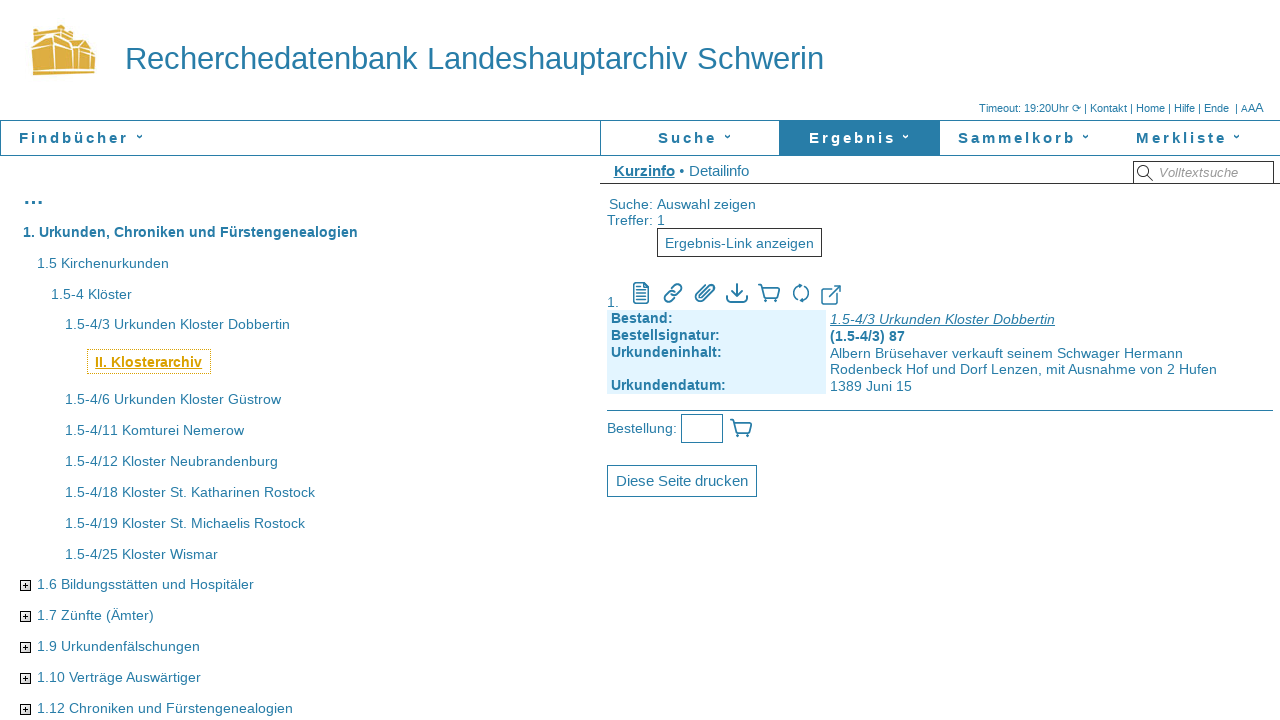

--- FILE ---
content_type: text/html
request_url: https://archivdatenbank.landeshauptarchiv-schwerin.de/objekt_start.fau?prj=findbuecher&dm=Bestaende&ref=165742&sss=1&rliste=2
body_size: 2647
content:
<!DOCTYPE html><!-- frameset -->
<html lang="DE">
<head>
<title>Recherchedatenbank Landeshauptarchiv Schwerin</title>
<meta name="generator" content="FAUST-iServer 10.21-3:00082-findbuecher.cfg">
<meta name="robots" content="nofollow">
<meta name="format-detection" content="telephone=no">
<link rel="canonical" href="https://archivdatenbank.landeshauptarchiv-schwerin.de"/>
<link rel="icon" href="/lha-design/favicon_quadrat.ico" type="image/x-icon"><meta name="google-site-verification" content="verify-v1"><script type='application/ld+json'>
{"@context": "http://schema.org/",
"@type": "Website",
"dateModified": "2025-08-29",
"name": "Recherchedatenbank Landeshauptarchiv Schwerin",
"image": "/lha-design/Logo%20Landesarchiv%20web-77.png",
"description": "Onlinefindb�cher des Landeshauptarchivs Schwerin",
"keywords": ["Landeshauptarchiv Schwerin","Archiv","Onlinefindbuch","Findbuch"]
}
{"@context": "http://schema.org/",
"@type": "Organization",
"name": "Recherchedatenbank Landeshauptarchiv Schwerin",
"url": "https://archivdatenbank.landeshauptarchiv-schwerin.de",
"logo": "https://archivdatenbank.landeshauptarchiv-schwerin.de/lha-design/Logo%20Landesarchiv%20web-77.png",
"email": "lesesaal@lakd-mv.de",}</script>
<!-- 2024-05-13 findbuecher --><script>




function h(str) {
var XXL="hyper.FAU?sid=9D8DF2FB1&DM=1&ZEIG=";
XXL +=escape(str);
window.location=XXL
}
function fscript() {

var breite=screen.availHeight
/*
  document.all.oben.src+="&ind="+breite;
  document.all.navi.src+="&ind="+breite;
  document.all.rechts.src+="&ind="+breite;
*/
}
var otop;

function maxhead(){
var o=document.getElementById("topfr");
otop=o.rows;
o.rows="100%,*";
return true;
}
function minhead(){
var o=document.getElementById("topfr");
o.rows=otop
return true;
}

// Frames in frames vermeiden is10
var o=parent.document.getElementById("topfr");
if (o != null) {
  parent.location=this.location;
}
</script>
</head>
<frameset id="topfr" rows="120px,*" border="0">
    <frame src="f_head.FAU?sid=9D8DF2FB&amp;dm=1" name="oben" id="obenid" scrolling="No" marginwidth="0" marginheight="0" title="Kopfbereich: Ent&auml;lt den Namen der aktuellen Datenbank und den Namen des Datenbankanbieters">
          <frameset cols="600px,*" >    
        <frame scrolling="Auto"        src="akt_navthes.FAU?sid=9D8DF2FB1&amp;dm=1&amp;qpos=1&amp;erg=a&amp;zeig=1" name="navi" id="naviid"  marginwidth="0" marginheight="0" title="Navigationsframe">
    <frame src="fr_doklis.FAU?sid=9D8DF2FB1&amp;dm=1" name="rechts" id="rechtsid" scrolling="Yes" marginwidth="0" marginheight="0" title="zeigt den Inhalt der gew&auml;hlten Navigation">
    </frameset>
</frameset>
</html>


--- FILE ---
content_type: text/html
request_url: https://archivdatenbank.landeshauptarchiv-schwerin.de/f_head.FAU?sid=9D8DF2FB&dm=1
body_size: 10289
content:
<!DOCTYPE html>
<html lang="DE">
<head>
<meta name="generator" content="FAUST-iServer 10.21-3:00082-findbuecher.cfg">
<meta name="robots" content="nofollow">
<link href="cst_ifa_css~fau~prj~findbuecher~20251104114535.css" rel="stylesheet" type="text/css">
<meta name="format-detection" content="telephone=no">
<link rel="canonical" href="https://archivdatenbank.landeshauptarchiv-schwerin.de"/>
<link rel="icon" href="/lha-design/favicon_quadrat.ico" type="image/x-icon"><meta name="google-site-verification" content="verify-v1"><script type='application/ld+json'>
{"@context": "http://schema.org/",
"@type": "Website",
"dateModified": "2025-08-29",
"name": "Recherchedatenbank Landeshauptarchiv Schwerin",
"image": "/lha-design/Logo%20Landesarchiv%20web-77.png",
"description": "Onlinefindb�cher des Landeshauptarchivs Schwerin",
"keywords": ["Landeshauptarchiv Schwerin","Archiv","Onlinefindbuch","Findbuch"]
}
{"@context": "http://schema.org/",
"@type": "Organization",
"name": "Recherchedatenbank Landeshauptarchiv Schwerin",
"url": "https://archivdatenbank.landeshauptarchiv-schwerin.de",
"logo": "https://archivdatenbank.landeshauptarchiv-schwerin.de/lha-design/Logo%20Landesarchiv%20web-77.png",
"email": "lesesaal@lakd-mv.de",}</script>
<!-- 2024-05-13 findbuecher --><title>Recherchedatenbank Landeshauptarchiv Schwerin</title>
<script>
var dzokfilter=0;
/* ACHTUNG: F&uuml;r NoFrame in Template einkopieren */
/* FontSize immer &uuml;ber AJAX ! */
var request;
if (window.XMLHttpRequest){
request = new XMLHttpRequest(); 
}else{
request = new ActiveXObject("Microsoft.XMLHTTP"); 
}
function fs_ajax(wert) {
/* Init des Aufrufs*/
var fauurl="ax_fontaaa.FAU?sid=9D8DF2FB2&amp;ipos="+wert;
request.open("GET", fauurl, "FALSE");
/* Aufruf der 2. Ajaxfunktion zur Status�berpr�fung*/
request.onreadystatechange = fs_ajax2;
/* Abschicken des AJAX-Requests*/
request.send(null);
}
function fs_ajax2() { /* Antwort egal */
} 
// Wird aus template genommen - hier nur kopie
function login_ajax() {
/* Init des Aufrufs*/
var wert="&an_name="+document.getElementById('an_name').value+"&an_passw="+document.getElementById('an_passw').value;
request.open("GET", wert, "FALSE");
/* Aufruf der 2. Ajaxfunktion zur Status�berpr�fung*/
request.onreadystatechange = login_ajax2;
/* Abschicken des AJAX-Requests*/
request.send(null);
}
function login_ajax2() { 
if (request.readyState == 4){
if (request.responseText=="OK"){ 
document.getElementById('logindivm').style.display='none';
document.getElementById('logina').style.display='none';
var obj=document.getElementById('loginheadname');
if (obj != null){
alert(document.getElementById('an_name').value+" angemeldet");
obj.style.display="inline";
}else{
alert(document.getElementById('an_name').value+" angemeldet");
}
parent.minhead(); 
self.location.href="#mclose";
}else {
if (request.responseText=="OK1"){ 
document.getElementById('loginerr').innerHTML="Datenbank ist ungesch&uuml;tzt, Anmeldung unn&ouml;tig";
document.getElementById('loginerr').style.display="block";
document.getElementById('an_start').style.display="none";
}else{ 
document.getElementById('loginerr').innerHTML=request.responseText;
document.getElementById('loginerr').style.display="block";
}
} 
}
} 
var aktprozs="100%";
var defprozs="100%";
var defproz=parseInt(defprozs.substring(0,(defprozs.length-1)));
var aktproz=parseInt(aktprozs.substring(0,(aktprozs.length-1)));
var prozdiff=10;
function fontsize(proz){
switch (proz){
case '+': aktproz+=prozdiff;
break; 
case '-': aktproz-=prozdiff;
break; 
case '': aktproz=defproz;
break; 
}
parent.rechts.document.body.style.fontSize=aktproz.toString()+"%";
parent.navi.document.body.style.fontSize=aktproz.toString()+"%"; fs_ajax(aktproz);
}
// Status
var srequest;
if (window.XMLHttpRequest){
srequest = new XMLHttpRequest(); 
}else{
srequest = new ActiveXObject("Microsoft.XMLHTTP"); 
}
var aktstatuss="";
function getaktstatus(){
if (aktstatuss != ""){
/* Init des Aufrufs*/
var fauurl="ax_status.FAU?sid=9D8DF2FB2&amp;dm=1";
srequest.open("GET", fauurl, "FALSE");
/* Aufruf der 2. Ajaxfunktion zur Status�berpr�fung*/
srequest.onreadystatechange = ax_status2;
/* Abschicken des AJAX-Requests*/
srequest.send(null);
}
}
function ax_status2() { 
if (srequest.readyState == 4){
if (srequest.responseText !=""){
document.getElementById("aktstatus").innerHTML=srequest.responseText;
aktstatuss=srequest.responseText;
} else {
document.getElementById("aktstatus").innerHTML="?? | ";
} 
}
}
// timeout counter im Kopf resetn, wenn funktion zum iserver gegangen ist
function resettimeout(){
clearInterval(timeobj);
timesec=timesecorg;
timeinterval=parseInt((timesec/60))+1;
document.getElementById("idtimer").className="dyn";
document.getElementById("idtimer").innerHTML="Logout in&nbsp;"+timeinterval+" Min. &#x27f3; | ";
if (timesec >= 60){
timeobj=window.setInterval(myinterval,60000);
}
getaktstatus();
}
var timesecorg=0;
// session timeout
var timesecsik=1800;
var timesec=1800;
var timeouttyp=1;
var timeurl="https://archivdatenbank.landeshauptarchiv-schwerin.de"; 
var timeinterval=parseInt((timesec/60))+1;
var timeobj;
timesecorg=timesec;
if (timesec > 60){
timeobj=window.setInterval(myinterval,60000);
}else{
if (timesec == 60){
timeobj=window.setInterval(myinterval,10);
}
}
//Ajaxfuntion: timer wieder neu
function ax_updatetimeouttimer(){
timesec=timesecsik;
timeinterval=parseInt((timesec/60));
timecount=0;
document.getElementById("idtimer").className="dyn";
document.getElementById("idtimer").innerHTML="Logout in&nbsp;"+timeinterval+" Min. &#x27f3; | ";
if (timesec >= 60){
clearInterval(timeobj);
timeobj=window.setInterval(myinterval,60000);
}
}
function myinterval(){
timeinterval=timeinterval-1;
if (timeinterval > 1){
document.getElementById("idtimer").innerHTML="Logout in&nbsp;"+timeinterval+" Min. &#x27f3; | ";
}else{
clearInterval(timeobj);
mytimer();
}
}
var timcol="";
var timbg="";
var timstr="";
var timecount=0;
function mytimer (){
timecount=59;
document.getElementById("idtimer").className="dynok";
timeobj=window.setInterval(mycounter,1000);
}
var timeouttyp=1;
function mycounter (){
timecount=timecount-1;
if (timecount > 0){
document.getElementById("idtimer").innerHTML="&nbsp;Logout in&nbsp;"+timecount+"&nbsp;Sek.&nbsp;&#x27f3;&nbsp;| ";
}else{
clearInterval(timeobj);
document.getElementById("idtimer").style.color="#990000";
document.getElementById("idtimer").style.backgroundColor="";
document.getElementById("idtimer").innerHTML="&nbsp;Autom. abgemeldet | "; 
if (timeouttyp == 1){ 
var i; 
parent.rechts.document.getElementById("inhalt").innerHTML="<a href='"+timeurl+"' class='sessende'>Sie wurden automatisch abgemeldet.<br><svg version='1.1' x='0px' y='0px' width='64px' height='64px' viewBox='0 0 480 480' style='enable-background:new 0 0 480 480;' xml:space='preserve'><path fill='green' d='M160.469,242.194c0-44.414,36.023-80.438,80.438-80.438c19.188,0,36.711,6.844,50.5,18.078L259.78,209.93l99.945,11.367 l0.805-107.242l-30.766,29.289c-23.546-21.203-54.624-34.164-88.804-34.164c-73.469,0-133.023,59.562-133.023,133.016 c0,2.742,0.242-2.266,0.414,0.445l53.68,7.555C161.03,245.108,160.469,247.562,160.469,242.194z M371.647,237.375l-53.681-7.555 c1.017,5.086,1.556,2.617,1.556,7.992c0,44.414-36.008,80.431-80.43,80.431c-19.133,0-36.602-6.798-50.383-17.97l31.595-30.078 l-99.93-11.366l-0.812,107.25l30.789-29.312c23.531,21.141,54.57,34.055,88.688,34.055c73.468,0,133.023-59.555,133.023-133.008 C372.062,235.078,371.812,240.085,371.647,237.375z'/></svg></a>" 
var anzlinks=document.links.length;
for (i=0; i<anzlinks; i++) {document.links[i].href=timeurl;document.links[i].target="_parent";} 
var o=parent.rechts; //Erfassung + Hauptfenster
if (o != null) {
o=o.document;
anzlinks=o.links.length;
for (i=0; i<anzlinks; i++) {o.links[i].href=timeurl;o.links[i].target="_parent";}
}
var o=parent.navi; //links 
if (o != null) {
o=o.document;
anzlinks=o.links.length;
for (i=0; i<anzlinks; i++) {o.links[i].href=timeurl;o.links[i].target="_parent";}
} 
} else {
if (timeouttyp == 2){ 
parent.location.href=timeurl; //Multiframe 
} else {
if (timeouttyp == 3 || timeouttyp == 4){ 
parent.location.href=timeurl; //Multiframe 
} 
}
} 
}
}
</script>
</head>
<body class="headbody" id="kopfbody"> 
<div class="headbodyfloat"></div>
<div style="height: 120px">
<span class="headsprache">
<span class="headsprachespan">
<span id="aktstatus"></span><span title="Timeout neu setzen" id="idtimer" onclick="resettimeout();">Timeout:&nbsp;19:20Uhr &#x27f3; | </span> 
<A href="mailto:lesesaal@lakd-mv.de?subject=Aktenbestellung online - Archivdatenbank" title="lesesaal@lakd-mv.de"> 
Kontakt</a>&nbsp;| 
<a href="https://archivdatenbank.landeshauptarchiv-schwerin.de" target="neu" title="Recherchedatenbank Landeshauptarchiv Schwerin" >Home</a>&nbsp;| 
<a href="http://archivdatenbank.landeshauptarchiv-schwerin.de/images/Hilfedatei.htm" target="neu" title="http://archivdatenbank.landeshauptarchiv-schwerin.de/images/Hilfedatei.htm" target="neu" >Hilfe</a>&nbsp;| 
<a href="logout.FAU?sid=9D8DF2FB&amp;dm=1" target="_parent" title="Datenbank(en) schlie&szlig;en" >Ende</a> 
&nbsp;| <span title="Schrift verkleinern">
<a title="Schrift verkleinern" href="#" onclick="fontsize('-');return false;" style="font-size:85%;">A</a><a title="Schriftgr&ouml;&szlig;e auf Ursprungswert setzen" href="#" onclick="fontsize('');return false;" style="font-size:100%;">A</a><a title="Schrift vergr&ouml;&szlig;ern" href="#" onclick="fontsize('+');return false;" style="font-size:115%;">A</a>
</span>
</span>
</span>
<span class="headlogo" title="Sprachauswahl">
<a href="https://archivdatenbank.landeshauptarchiv-schwerin.de" target="neu" title="Landeshauptarchiv Schwerin"> <img style="vertical-align: bottom" src="/lha-design/Logo Landesarchiv web-77.png" alt="Landeshauptarchiv Schwerin">
</a> </span>
<div class="headfirmenname" id="headfirmenname">
<!-- <a href="https://archivdatenbank.landeshauptarchiv-schwerin.de" target="neu" style="text-decoration: none;" title="Recherchedatenbank Landeshauptarchiv Schwerin"> -->
<a href="https://archivdatenbank.landeshauptarchiv-schwerin.de" target="neu" style="text-decoration: none;" title="Landeshauptarchiv Schwerin">
Recherchedatenbank Landeshauptarchiv Schwerin</a>
</div>
<div class="headtrenner"></div> 
</div>
</body>
</html>


--- FILE ---
content_type: text/html
request_url: https://archivdatenbank.landeshauptarchiv-schwerin.de/akt_navthes.FAU?sid=9D8DF2FB1&dm=1&qpos=1&erg=a&zeig=1
body_size: 23352
content:
<!DOCTYPE html>
<html lang="DE">
<head>
<title></title>
<meta name="generator" content="FAUST-iServer 10.21-3:00082-findbuecher.cfg">
<meta name="robots" content="nofollow">
<meta name="format-detection" content="telephone=no">
<link rel="canonical" href="https://archivdatenbank.landeshauptarchiv-schwerin.de"/>
<script>
  var request;
  var zielpunkt;
  if( navigator.appName == "Microsoft Internet Explorer" && ( navigator.userAgent.match(/MSIE 6.0/) || navigator.userAgent.match(/MSIE 5.0/) ) )
    {
	 request = new ActiveXObject("Microsoft.XMLHTTP");
    }
  else
    {
	 request = new XMLHttpRequest();
    }
function thes_ajax(fauurl,ziel)
{
	/* Zusammenbau der URL mit dem serverseitigen Script*/
    var parm2
    zielpunkt = ziel;
	document.body.style.cursor = "wait";
	/* Init des Aufrufs*/
	request.open("GET", fauurl, "FALSE");
	/* Aufruf der 2. Ajaxfunktion zur Status�berpr�fung*/
	request.onreadystatechange = thes_ajax2;
	/* Abschicken des AJAX-Requests*/
	request.send(null);
}
function thes_ajax2()
{
	if (request.readyState != 4)
	{
	document.getElementById(zielpunkt).innerHTML="<p> Request wird durchgef�hrt " + request.readyState + "</p>";
	}
	else
	{
      document.getElementById(zielpunkt).style.marginLeft="0px";  /*damit der Abstand nicht kummuliert wird*/
	  document.getElementById(zielpunkt).innerHTML=request.responseText;
	  document.body.style.cursor = "default";
      
	}
}



var actdesc="a_#000051F9#";
var fw="bold";
var td="underline";
var pd="0.1ex 0.2em";

/* wird vom link mit onClick gerufen, um den aktuellen zu markieren */
function SetAktDesc(desc_id)
{ 
var obj=document.getElementById(actdesc);
    actdesc=desc_id;
    if (obj) {
      obj.className="thesauruseintrag";
/*      obj.style.fontWeight="normal";                   // alte Markierung weg
      obj.style.backgroundColor="transparent";
      obj.style.padding="0px";
      obj.style.textDecoration="none"; */
       
    }
    obj=document.getElementById(actdesc);
          obj.className="thesauruseintragAKT";
/*    obj.style.backgroundColor="#FFFFFF"; // neue Markierung hin
    obj.style.padding=pd;
    obj.style.fontWeight=fw;
    obj.style.textDecoration=td; */
    return(1);
}

  /*Tooltipp*/
  
var hi = window.innerHigh;
var wi = window.innerWidth;
var posx=0;
var posy=0;

  
var wmtt = null;
document.onmousemove = updateWMTT;
function updateWMTT(e) {

  if (wmtt != null && wmtt.style.display == 'block') {
    posx = (e.pageX ? e.pageX : window.event.x) + wmtt.offsetParent.scrollLeft - wmtt.offsetParent.offsetLeft;
    posy = (e.pageY ? e.pageY : window.event.y) + wmtt.offsetParent.scrollTop - wmtt.offsetParent.offsetTop;        
    wi = window.innerWidth;
    wmtt.style.width=(wi-80-posx)+"px";
    wmtt.style.left = (posx + 20) + "px";
    wmtt.style.top  = (posy + 10) + "px";
  }
}
function showWMTT(id) {
    wmtt = document.getElementById(id);  
    wmtt.style.display = "block";
}
function hideWMTT(id) {
wmtt = document.getElementById(id);
  wmtt.style.display = "none";
}

</script>
<link href="cst_ifa_css~fau~prj~findbuecher~20251104114535.css" rel="stylesheet" type="text/css"></head>
<body style="padding:0px; font-size: 100%; overflow: scroll;">



      <div id="menurahmen" title="">
        <div class="dropdown">
          <a href="dothes.FAU?sid=9D8DF2FB3&amp;dm=1&amp;thes=1" target="_parent" title="Zur Datenbankabfrage Liste"><button class="dropbtn" id="ma1">Findb&uuml;cher<span style="display: inline-block; transform: rotate(90deg); margin-left: .8ex;">&#x203a;</span></button></a>
          <div class="dropdown-content"><a href="dothes.FAU?sid=9D8DF2FB3&amp;dm=1&amp;thes=1" target="_parent" title="">Findb&uuml;cher</a><a href="dothes.FAU?sid=9D8DF2FB3&amp;dm=1&amp;thes=2" target="_parent" title="">Tektonik</a><a href="doindex.FAU?sid=9D8DF2FB3&amp;dm=1&amp;ind=1" target="_parent" title="">Bestandsobjekte</a><a href="doindex.FAU?sid=9D8DF2FB3&amp;dm=1&amp;ind=3" target="_parent" title="">Siegelaussteller</a></div>        </div>
        
 
      </div> 


<div id="inhalt" class="inhaltleft">
   
  



   
  <br>
           <div class="listendiv">
                <img src="/images/fkt1leer.gif" alt="" style="visibility: hidden;" align="middle">
          
       <a class="thesauruseintrag" style="font-weight: bold; font-size: 1.3rem;" href="dprev.FAU?sid=9D8DF2FB3&amp;dm=1&amp;thes=1" title="Aufw&auml;rts in der Liste">&hellip;</a>
       </div>
      


      <div class="listendiv" id="ca_#000051B2#"  style="margin-left: 0em;">
		   
        <img src="/images/fkt1leer.gif" alt="" style="visibility: hidden;"  align="middle">
      	                    <a href="dzeig.FAU?sid=9D8DF2FB3&amp;dm=1&amp;thes=1&amp;ipos=%23000051B2%23" target="rechts" id="a_#000051B2#" onClick="ok=SetAktDesc('a_#000051B2#');"
                class="thesauruseintrag"style="font-weight: bold;" title="Alle zeigen" >1. Urkunden, Chroniken und F&uuml;rstengenealogien                      
        </a>
                 
                        
        
    
        	
              </div>
    <div class="listendiv" id="ca_#000008B2#"  style="margin-left: 1em;">
		   
        <img src="/images/fkt1leer.gif" alt="" style="visibility: hidden;"  align="middle">
      	          <span class="thesauruseintrag" id="a_#000008B2#" >1.5 Kirchenurkunden </span>
                 
                        
        
    
        	
              </div>
    <div class="listendiv" id="ca_#000008B0#"  style="margin-left: 2em;">
		   
        <img src="/images/fkt1leer.gif" alt="" style="visibility: hidden;"  align="middle">
      	                    <a href="dzeig.FAU?sid=9D8DF2FB3&amp;dm=1&amp;thes=1&amp;ipos=%23000008B0%23" target="rechts" id="a_#000008B0#" onClick="ok=SetAktDesc('a_#000008B0#');"
                class="thesauruseintrag" title="Alle zeigen" >1.5-4 Kl&ouml;ster                      
        </a>
                 
                        
        
    
        	
              </div>
    <div class="listendiv" id="ca_#000051F7#"  style="margin-left: 3em;">
		   
        <img src="/images/fkt1leer.gif" alt="" style="visibility: hidden;"  align="middle">
      	                    <a href="dzeig.FAU?sid=9D8DF2FB3&amp;dm=1&amp;thes=1&amp;ipos=%23000051F7%23" target="rechts" id="a_#000051F7#" onClick="ok=SetAktDesc('a_#000051F7#');"
                class="thesauruseintrag" title="Alle zeigen" >1.5-4/3 Urkunden Kloster Dobbertin                      
        </a>
                 
                        
        
    
        	
              </div>
    <div class="listendiv" id="ca_#000051F9#"  style="margin-left: 4em;">
		   
        <img src="/images/fkt1leer.gif" alt="" style="visibility: hidden;"  align="middle">
      	                    <a href="dzeig.FAU?sid=9D8DF2FB3&amp;dm=1&amp;thes=1&amp;ipos=%23000051F9%23" target="rechts" id="a_#000051F9#" onClick="ok=SetAktDesc('a_#000051F9#');"
                class="thesauruseintragAKT" title="Alle zeigen" >II. Klosterarchiv                      
        </a>
                 
                        
        
    
        	
              </div>
    <div class="listendiv" id="ca_#00009A15#"  style="margin-left: 3em;">
		   
        <img src="/images/fkt1leer.gif" alt="" style="visibility: hidden;"  align="middle">
      	                    <a href="dzeig.FAU?sid=9D8DF2FB3&amp;dm=1&amp;thes=1&amp;ipos=%2300009A15%23" target="rechts" id="a_#00009A15#" onClick="ok=SetAktDesc('a_#00009A15#');"
                class="thesauruseintrag" title="Alle zeigen" >1.5-4/6 Urkunden Kloster G&uuml;strow                      
        </a>
                 
                        
        
    
        	
              </div>
    <div class="listendiv" id="ca_#00005399#"  style="margin-left: 3em;">
		   
        <img src="/images/fkt1leer.gif" alt="" style="visibility: hidden;"  align="middle">
      	                    <a href="dzeig.FAU?sid=9D8DF2FB3&amp;dm=1&amp;thes=1&amp;ipos=%2300005399%23" target="rechts" id="a_#00005399#" onClick="ok=SetAktDesc('a_#00005399#');"
                class="thesauruseintrag" title="Alle zeigen" >1.5-4/11 Komturei Nemerow                      
        </a>
                 
                        
        
    
        	
              </div>
    <div class="listendiv" id="ca_#00008919#"  style="margin-left: 3em;">
		   
        <img src="/images/fkt1leer.gif" alt="" style="visibility: hidden;"  align="middle">
      	                    <a href="dzeig.FAU?sid=9D8DF2FB3&amp;dm=1&amp;thes=1&amp;ipos=%2300008919%23" target="rechts" id="a_#00008919#" onClick="ok=SetAktDesc('a_#00008919#');"
                class="thesauruseintrag" title="Alle zeigen" >1.5-4/12 Kloster Neubrandenburg                      
        </a>
                 
                        
        
    
        	
              </div>
    <div class="listendiv" id="ca_#00008915#"  style="margin-left: 3em;">
		   
        <img src="/images/fkt1leer.gif" alt="" style="visibility: hidden;"  align="middle">
      	                    <a href="dzeig.FAU?sid=9D8DF2FB3&amp;dm=1&amp;thes=1&amp;ipos=%2300008915%23" target="rechts" id="a_#00008915#" onClick="ok=SetAktDesc('a_#00008915#');"
                class="thesauruseintrag" title="Alle zeigen" >1.5-4/18 Kloster St. Katharinen Rostock                      
        </a>
                 
                        
        
    
        	
              </div>
    <div class="listendiv" id="ca_#00008916#"  style="margin-left: 3em;">
		   
        <img src="/images/fkt1leer.gif" alt="" style="visibility: hidden;"  align="middle">
      	                    <a href="dzeig.FAU?sid=9D8DF2FB3&amp;dm=1&amp;thes=1&amp;ipos=%2300008916%23" target="rechts" id="a_#00008916#" onClick="ok=SetAktDesc('a_#00008916#');"
                class="thesauruseintrag" title="Alle zeigen" >1.5-4/19 Kloster St. Michaelis Rostock                      
        </a>
                 
                        
        
    
        	
              </div>
    <div class="listendiv" id="ca_#00008914#"  style="margin-left: 3em;">
		   
        <img src="/images/fkt1leer.gif" alt="" style="visibility: hidden;"  align="middle">
      	                    <a href="dzeig.FAU?sid=9D8DF2FB3&amp;dm=1&amp;thes=1&amp;ipos=%2300008914%23" target="rechts" id="a_#00008914#" onClick="ok=SetAktDesc('a_#00008914#');"
                class="thesauruseintrag" title="Alle zeigen" >1.5-4/25 Kloster Wismar                      
        </a>
                 
                        
        
    
        	
              </div>
    <div class="listendiv" id="ca_#000008B3#"  style="margin-left: 1em;">
	      
          
        <a href="javascript:thes_ajax('ax_ubzeig.FAU?sid=9D8DF2FB3&amp;dm=1&amp;thes=1&amp;ipos=SOPYWmSQOEXm&amp;qpos=000008B3','ca_#000008B3#')" target="_self" title="Unterbegriffe zeigen"><img src="/images/fkt4plus.gif" alt="Unterbegriffe zeigen"></a>
	         
                  <a href="dzeig.FAU?sid=9D8DF2FB3&amp;dm=1&amp;thes=1&amp;ipos=%23000008B3%23" target="rechts" id="a_#000008B3#" onClick="ok=SetAktDesc('a_#000008B3#');"
                class="thesauruseintrag"  title="Alle zeigen">1.6 Bildungsst&auml;tten und Hospit&auml;ler                      
        </a>
                  
        
    
        	
              </div>
    <div class="listendiv" id="ca_#000051FA#"  style="margin-left: 1em;">
	      
          
        <a href="javascript:thes_ajax('ax_ubzeig.FAU?sid=9D8DF2FB3&amp;dm=1&amp;thes=1&amp;ipos=SOPYWmSOTXDy&amp;qpos=000051FA','ca_#000051FA#')" target="_self" title="Unterbegriffe zeigen"><img src="/images/fkt4plus.gif" alt="Unterbegriffe zeigen"></a>
	         
                  <a href="dzeig.FAU?sid=9D8DF2FB3&amp;dm=1&amp;thes=1&amp;ipos=%23000051FA%23" target="rechts" id="a_#000051FA#" onClick="ok=SetAktDesc('a_#000051FA#');"
                class="thesauruseintrag"  title="Alle zeigen">1.7 Z&uuml;nfte (&Auml;mter)                      
        </a>
                  
        
    
        	
              </div>
    <div class="listendiv" id="ca_#000008B5#"  style="margin-left: 1em;">
	      
          
        <a href="javascript:thes_ajax('ax_ubzeig.FAU?sid=9D8DF2FB3&amp;dm=1&amp;thes=1&amp;ipos=SOPYWmSQOEZe&amp;qpos=000008B5','ca_#000008B5#')" target="_self" title="Unterbegriffe zeigen"><img src="/images/fkt4plus.gif" alt="Unterbegriffe zeigen"></a>
	         
                  <a href="dzeig.FAU?sid=9D8DF2FB3&amp;dm=1&amp;thes=1&amp;ipos=%23000008B5%23" target="rechts" id="a_#000008B5#" onClick="ok=SetAktDesc('a_#000008B5#');"
                class="thesauruseintrag"  title="Alle zeigen">1.9 Urkundenf&auml;lschungen                      
        </a>
                  
        
    
        	
              </div>
    <div class="listendiv" id="ca_#000008B6#"  style="margin-left: 1em;">
	      
          
        <a href="javascript:thes_ajax('ax_ubzeig.FAU?sid=9D8DF2FB3&amp;dm=1&amp;thes=1&amp;ipos=SOPYWmSQOFAa&amp;qpos=000008B6','ca_#000008B6#')" target="_self" title="Unterbegriffe zeigen"><img src="/images/fkt4plus.gif" alt="Unterbegriffe zeigen"></a>
	         
                  <a href="dzeig.FAU?sid=9D8DF2FB3&amp;dm=1&amp;thes=1&amp;ipos=%23000008B6%23" target="rechts" id="a_#000008B6#" onClick="ok=SetAktDesc('a_#000008B6#');"
                class="thesauruseintrag"  title="Alle zeigen">1.10 Vertr&auml;ge Ausw&auml;rtiger                      
        </a>
                  
        
    
        	
              </div>
    <div class="listendiv" id="ca_#000008B8#"  style="margin-left: 1em;">
	      
          
        <a href="javascript:thes_ajax('ax_ubzeig.FAU?sid=9D8DF2FB3&amp;dm=1&amp;thes=1&amp;ipos=SOPYWmSQOFBs&amp;qpos=000008B8','ca_#000008B8#')" target="_self" title="Unterbegriffe zeigen"><img src="/images/fkt4plus.gif" alt="Unterbegriffe zeigen"></a>
	         
                  <a href="dzeig.FAU?sid=9D8DF2FB3&amp;dm=1&amp;thes=1&amp;ipos=%23000008B8%23" target="rechts" id="a_#000008B8#" onClick="ok=SetAktDesc('a_#000008B8#');"
                class="thesauruseintrag"  title="Alle zeigen">1.12 Chroniken und F&uuml;rstengenealogien                      
        </a>
                  
        
    
        	
              </div>
    <div class="listendiv" id="ca_#0000522B#"  style="margin-left: 0em;">
	      
          
        <a href="javascript:thes_ajax('ax_ubzeig.FAU?sid=9D8DF2FB3&amp;dm=1&amp;thes=1&amp;ipos=SOTYTk&amp;qpos=0000522B','ca_#0000522B#')" target="_self" title="Unterbegriffe zeigen"><img src="/images/fkt4plus.gif" alt="Unterbegriffe zeigen"></a>
	         
                  <a href="dzeig.FAU?sid=9D8DF2FB3&amp;dm=1&amp;thes=1&amp;ipos=%230000522B%23" target="rechts" id="a_#0000522B#" onClick="ok=SetAktDesc('a_#0000522B#');"
                class="thesauruseintrag" style="font-weight: bold;" title="Alle zeigen">2. &Auml;lteres Aktenarchiv                      
        </a>
                  
        
    
        	
              </div>
    <div class="listendiv" id="ca_#0000522C#"  style="margin-left: 0em;">
	      
          
        <a href="javascript:thes_ajax('ax_ubzeig.FAU?sid=9D8DF2FB3&amp;dm=1&amp;thes=1&amp;ipos=SOTYUg&amp;qpos=0000522C','ca_#0000522C#')" target="_self" title="Unterbegriffe zeigen"><img src="/images/fkt4plus.gif" alt="Unterbegriffe zeigen"></a>
	         
                  <a href="dzeig.FAU?sid=9D8DF2FB3&amp;dm=1&amp;thes=1&amp;ipos=%230000522C%23" target="rechts" id="a_#0000522C#" onClick="ok=SetAktDesc('a_#0000522C#');"
                class="thesauruseintrag" style="font-weight: bold;" title="Alle zeigen">3. Mecklenburgische Landst&auml;nde einschlie&szlig;lich ritterschaftliche Grundherrschaften und Landst&auml;dte                      
        </a>
                  
        
    
        	
              </div>
    <div class="listendiv" id="ca_#0000522D#"  style="margin-left: 0em;">
	      
          
        <a href="javascript:thes_ajax('ax_ubzeig.FAU?sid=9D8DF2FB3&amp;dm=1&amp;thes=1&amp;ipos=SOTYVc&amp;qpos=0000522D','ca_#0000522D#')" target="_self" title="Unterbegriffe zeigen"><img src="/images/fkt4plus.gif" alt="Unterbegriffe zeigen"></a>
	         
                  <a href="dzeig.FAU?sid=9D8DF2FB3&amp;dm=1&amp;thes=1&amp;ipos=%230000522D%23" target="rechts" id="a_#0000522D#" onClick="ok=SetAktDesc('a_#0000522D#');"
                class="thesauruseintrag" style="font-weight: bold;" title="Alle zeigen">4. Mecklenburg-Strelitz 1701-1933 mit Landesteil F&uuml;rstentum Ratzeburg                      
        </a>
                  
        
    
        	
              </div>
    <div class="listendiv" id="ca_#0000522E#"  style="margin-left: 0em;">
	      
          
        <a href="javascript:thes_ajax('ax_ubzeig.FAU?sid=9D8DF2FB3&amp;dm=1&amp;thes=1&amp;ipos=SOTYVy&amp;qpos=0000522E','ca_#0000522E#')" target="_self" title="Unterbegriffe zeigen"><img src="/images/fkt4plus.gif" alt="Unterbegriffe zeigen"></a>
	         
                  <a href="dzeig.FAU?sid=9D8DF2FB3&amp;dm=1&amp;thes=1&amp;ipos=%230000522E%23" target="rechts" id="a_#0000522E#" onClick="ok=SetAktDesc('a_#0000522E#');"
                class="thesauruseintrag" style="font-weight: bold;" title="Alle zeigen">5. Mecklenburg Schwerin 1849-1933 / Mecklenburg 1934-1945                      
        </a>
                  
        
    
        	
              </div>
    <div class="listendiv" id="ca_#0000522F#"  style="margin-left: 0em;">
	      
          
        <a href="javascript:thes_ajax('ax_ubzeig.FAU?sid=9D8DF2FB3&amp;dm=1&amp;thes=1&amp;ipos=SOTYWu&amp;qpos=0000522F','ca_#0000522F#')" target="_self" title="Unterbegriffe zeigen"><img src="/images/fkt4plus.gif" alt="Unterbegriffe zeigen"></a>
	         
                  <a href="dzeig.FAU?sid=9D8DF2FB3&amp;dm=1&amp;thes=1&amp;ipos=%230000522F%23" target="rechts" id="a_#0000522F#" onClick="ok=SetAktDesc('a_#0000522F#');"
                class="thesauruseintrag" style="font-weight: bold;" title="Alle zeigen">6. Land Mecklenburg (-Vorpommern) 1945-1952                      
        </a>
                  
        
    
        	
              </div>
    <div class="listendiv" id="ca_#00005230#"  style="margin-left: 0em;">
	      
          
        <a href="javascript:thes_ajax('ax_ubzeig.FAU?sid=9D8DF2FB3&amp;dm=1&amp;thes=1&amp;ipos=SOTYXq&amp;qpos=00005230','ca_#00005230#')" target="_self" title="Unterbegriffe zeigen"><img src="/images/fkt4plus.gif" alt="Unterbegriffe zeigen"></a>
	         
                  <a href="dzeig.FAU?sid=9D8DF2FB3&amp;dm=1&amp;thes=1&amp;ipos=%2300005230%23" target="rechts" id="a_#00005230#" onClick="ok=SetAktDesc('a_#00005230#');"
                class="thesauruseintrag" style="font-weight: bold;" title="Alle zeigen">7. Bezirke Schwerin und Neubrandenburg 1952-1990                      
        </a>
                  
        
    
        	
              </div>
    <div class="listendiv" id="ca_#0000C990#"  style="margin-left: 0em;">
	      
          
        <a href="javascript:thes_ajax('ax_ubzeig.FAU?sid=9D8DF2FB3&amp;dm=1&amp;thes=1&amp;ipos=SPWBMc&amp;qpos=0000C990','ca_#0000C990#')" target="_self" title="Unterbegriffe zeigen"><img src="/images/fkt4plus.gif" alt="Unterbegriffe zeigen"></a>
	         
                  <a href="dzeig.FAU?sid=9D8DF2FB3&amp;dm=1&amp;thes=1&amp;ipos=%230000C990%23" target="rechts" id="a_#0000C990#" onClick="ok=SetAktDesc('a_#0000C990#');"
                class="thesauruseintrag" style="font-weight: bold;" title="Alle zeigen">8. Land Mecklenburg-Vorpommern ab 1990                      
        </a>
                  
        
    
        	
              </div>
    <div class="listendiv" id="ca_#00005231#"  style="margin-left: 0em;">
	      
          
        <a href="javascript:thes_ajax('ax_ubzeig.FAU?sid=9D8DF2FB3&amp;dm=1&amp;thes=1&amp;ipos=SOTYYm&amp;qpos=00005231','ca_#00005231#')" target="_self" title="Unterbegriffe zeigen"><img src="/images/fkt4plus.gif" alt="Unterbegriffe zeigen"></a>
	         
                  <a href="dzeig.FAU?sid=9D8DF2FB3&amp;dm=1&amp;thes=1&amp;ipos=%2300005231%23" target="rechts" id="a_#00005231#" onClick="ok=SetAktDesc('a_#00005231#');"
                class="thesauruseintrag" style="font-weight: bold;" title="Alle zeigen">9. Nichtmecklenburgische Beh&ouml;rden und Einrichtungen                      
        </a>
                  
        
    
        	
              </div>
    <div class="listendiv" id="ca_#00005232#"  style="margin-left: 0em;">
	      
          
        <a href="javascript:thes_ajax('ax_ubzeig.FAU?sid=9D8DF2FB3&amp;dm=1&amp;thes=1&amp;ipos=SOTYZi&amp;qpos=00005232','ca_#00005232#')" target="_self" title="Unterbegriffe zeigen"><img src="/images/fkt4plus.gif" alt="Unterbegriffe zeigen"></a>
	         
                  <a href="dzeig.FAU?sid=9D8DF2FB3&amp;dm=1&amp;thes=1&amp;ipos=%2300005232%23" target="rechts" id="a_#00005232#" onClick="ok=SetAktDesc('a_#00005232#');"
                class="thesauruseintrag" style="font-weight: bold;" title="Alle zeigen">10. Nichtstaatliches Archivgut                      
        </a>
                  
        
    
        	
              </div>
    <div class="listendiv" id="ca_#0000D987#"  style="margin-left: 0em;">
	      
          
        <a href="javascript:thes_ajax('ax_ubzeig.FAU?sid=9D8DF2FB3&amp;dm=1&amp;thes=1&amp;ipos=SPZZXu&amp;qpos=0000D987','ca_#0000D987#')" target="_self" title="Unterbegriffe zeigen"><img src="/images/fkt4plus.gif" alt="Unterbegriffe zeigen"></a>
	         
                  <a href="dzeig.FAU?sid=9D8DF2FB3&amp;dm=1&amp;thes=1&amp;ipos=%230000D987%23" target="rechts" id="a_#0000D987#" onClick="ok=SetAktDesc('a_#0000D987#');"
                class="thesauruseintrag" style="font-weight: bold;" title="Alle zeigen">11. Sammlungen                      
        </a>
                  
        
    
        	
              </div>
        



  
   
  <hr class="listenhru">
    <span class="formundercontainer" style="margin-bottom: 3ex;">
       
   <form action="thessuch.FAU?sid=9D8DF2FB3&amp;dm=1&amp;thes=1" method="post" title="Gehe zu diesem Eintrag in der Gliederung" class="formunder"> 
      <label for="jmp02">
      <input style="vertical-align: middle;" type="submit" name="rso_do_suche" value="Gehe zu" class="formbutton">
      </label>      
    <input style="vertical-align: middle;" placeholder="..." id="jmp02" class="formbuttoninput" type="text" name="rso_suche" size="10" value="">       
   </form>
   	
    
   
    <form class="formunder" action="setzebene.FAU?sid=9D8DF2FB3&amp;dm=1&amp;thes=1" method="post" title="Zahl der angezeigten Ebenen &auml;ndern">
        <label for="ebene" class="labeltext"> 
         <input style="vertical-align: middle;" type="submit" name="rso_do_ebene" value="Anzahl Ebenen" class="formbutton">
        </label>
      <input style="vertical-align: middle;" class="formbuttoninputkl" id="ebene" type="number" name="rso_ebene" value="1">  
    </form>
      </span>
  </div>




  
  <div class="impress">
      
    
                  <a href="https://www.kulturwerte-mv.de/Landesarchiv/" target="_blank" title="https://www.kulturwerte-mv.de/Landesarchiv/">&copy; Copyright</a>
          
    
     

          </div>
</div> 
</body>
</html> 


--- FILE ---
content_type: text/html
request_url: https://archivdatenbank.landeshauptarchiv-schwerin.de/fr_doklis.FAU?sid=9D8DF2FB1&dm=1
body_size: 58600
content:
<!DOCTYPE HTML>
<html lang="DE">
<head>
<!-- FINDBUCH -->
<meta name="generator" content="FAUST-iServer 10.21-3:00082-findbuecher.cfg">
<meta name="robots" content="nofollow">
<meta name="format-detection" content="telephone=no">
<link rel="canonical" href="https://archivdatenbank.landeshauptarchiv-schwerin.de"/>
<link rel="icon" href="/lha-design/favicon_quadrat.ico" type="image/x-icon"><meta name="google-site-verification" content="verify-v1"><script type='application/ld+json'>
{"@context": "http://schema.org/",
"@type": "Website",
"dateModified": "2025-08-29",
"name": "Recherchedatenbank Landeshauptarchiv Schwerin",
"image": "/lha-design/Logo%20Landesarchiv%20web-77.png",
"description": "Onlinefindb�cher des Landeshauptarchivs Schwerin",
"keywords": ["Landeshauptarchiv Schwerin","Archiv","Onlinefindbuch","Findbuch"]
}
{"@context": "http://schema.org/",
"@type": "Organization",
"name": "Recherchedatenbank Landeshauptarchiv Schwerin",
"url": "https://archivdatenbank.landeshauptarchiv-schwerin.de",
"logo": "https://archivdatenbank.landeshauptarchiv-schwerin.de/lha-design/Logo%20Landesarchiv%20web-77.png",
"email": "lesesaal@lakd-mv.de",}</script>
<!-- 2024-05-13 findbuecher -->
<title>Recherchedatenbank Landeshauptarchiv Schwerin</title>
<script>
function ax_acc(p1){
document.body.style.cursor = "wait";
request.open("GET", p1, "FALSE");
request.onreadystatechange = ax_acc2;
/* Abschicken des AJAX-Requests*/
request.send(null);
}
function ax_acc2(){
if (request.readyState == 4) {
document.body.style.cursor = "default";
return true;
}
}
var pdfziel="";
function ax_pdfsnip(p1,p2){
pdfziel=p2;
document.getElementById(pdfziel).innerHTML="Bitte warten ...";
document.getElementById(pdfziel).style.display="block";
document.body.style.cursor = "wait";
request.open("GET", p1, "FALSE");
request.onreadystatechange = ax_pdf2;
/* Abschicken des AJAX-Requests*/
request.send(null);
}
function ax_pdf2(){
if (request.readyState == 4) {
document.body.style.cursor = "default"
var antwort=request.responseText;
var o=document.getElementById(pdfziel);
if ("ERR"==antwort.substr(0,3)){
antwort=antwort.substr(3,1000)
o.style.color="#ff0000";
}
o.innerHTML=antwort; 
}
}
// Bestand als popup
var oa=""; //OA-Name
var navr=""; //navi-link
function ax_bestand(belink,p1,p2){
oa=p1;
navr=p2;
document.body.style.cursor = "wait";
/* Init des Aufrufs*/
request.open("GET", belink, "FALSE");
/* Aufruf der 2. Ajaxfunktion zur Status�berpr�fung*/
request.onreadystatechange = ax_bestand2;
/* Abschicken des AJAX-Requests*/
request.send(null);
}
function ax_bestand2(){
if (request.readyState == 4) { 
var antwort=request.responseText;
var o=document.getElementById('bestanddesc');
o.innerHTML=antwort;
if (oa !== undefined ) {
o=document.getElementById('oaname');
if (o !== null) {o.innerHTML=oa;}
o=document.getElementById('navref');
if (o !== null) {
o.innerHTML='<img src="/images/Button_dokument.png" alt="zeigen" title="zeigen">';
o.href=navr;
}
}
document.getElementById('belight').style.display='block';
document.getElementById('befade').style.display='block';
document.body.style.cursor = "default";
}
}
var stdoa=""; //OA-Name
var stdnavr=""; //navi-link
function ax_stdlink(belink,p1,p2){
stdoa=p1;
stdnavr=p2;
document.body.style.cursor = "wait";
/* Init des Aufrufs*/
request.open("GET", belink, "FALSE");
/* Aufruf der 2. Ajaxfunktion zur Status�berpr�fung*/
request.onreadystatechange = ax_stdlink2;
/* Abschicken des AJAX-Requests*/
request.send(null);
}
function ax_stdlink2(){
if (request.readyState == 4) { 
var antwort=request.responseText;
var o=document.getElementById('stdlinkdesc');
o.innerHTML=antwort;
if (stdoa !== "") {
o=document.getElementById('stdoaname');
if (o !== null) {o.innerHTML=stdoa;}
o=document.getElementById('stdnavref');
if (o !== null) {
o.innerHTML='<img src="/images/Button_dokument.png" alt="zeigen" title="zeigen">';
o.href=stdnavr;
}
}
document.getElementById('stdlight').style.display='block';
document.getElementById('stdfade').style.display='block';
document.body.style.cursor = "default";
}
}
function stdlightboxclose(){
document.getElementById('stdlight').style.display='none';
document.getElementById('stdfade').style.display='none';
}
/* Tabellen-Ergebnis */
var tabnorm="normal";
var tabauto="auto";
function inittabk(){ /* Tabellenerg-Init */
if (typeof(Storage) !== "undefined") {
var lo=localStorage.getItem("ifausttabelle");
if (lo !== null) {
var o = document.getElementById("tabkomplett");
if (o != null){o.click();} 
}
}
}
function settabk(p1){ /* Tabellenerg-setzen */
if (typeof(Storage) !== "undefined") {
var lo=localStorage.getItem("ifausttabelle"); 
if (p1==1) {
localStorage.removeItem("ifausttabelle");
} else {
localStorage.setItem("ifausttabelle","1");
}
}
}
function showtab(){
var o = document.getElementsByClassName("but_tb2");
if (o!=null){
vart1=o[0].style.whiteSpace;
if (vart1 == "normal") {
settabk(1);
} else {
settabk(0);
}
for (var i=0 ; i < o.length; i++){
o[i].style.whiteSpace=tabnorm;
}
}
var o = document.getElementsByClassName("but_ft1");
if (o!=null){
vart2=o[0].style.minWidth;
for (var i=0 ; i < o.length; i++){
o[i].style.whiteSpace=tabnorm;
o[i].style.minWidth=tabauto;
}
}
tabnorm=vart1;
tabauto=vart2;
}
/* Ergebnisspeichern */
function ergsaveshow(){
document.getElementById('ergsave').style.display='block'; 
document.getElementById("ergsavetext").style.display="block";
document.getElementById("ergsavetextt1").style.display="block";
document.getElementById("ergsaveb1").style.display="inline";
document.getElementById("ergsaveb2").style.display="inline"; 
} 
function ergsaveno(){
document.getElementById("ergsaveOK").style.display="none";
document.getElementById("ergsaveOKt1").style.display="none";
document.getElementById("ergsaveOKtext").innerHTML="";
document.getElementById("ergsavetextt1").style.display="none";
document.getElementById("ergsaveb1").style.display="none";
document.getElementById("ergsaveb2").style.display="none"; 
document.getElementById("ergsaveb0").style.display="block"; 
} 
function ergsave_ajax()
{ 
var li="ax_saveerg.FAU?sid=9D8DF2FB4&amp;dm=1&amp;erg=a";
/* Zusammenbau der URL mit dem serverseitigen Script*/
document.body.style.cursor = "wait";
/* Init des Aufrufs*/
request.open("GET", li, "FALSE");
/* Aufruf der 2. Ajaxfunktion zur Status�berpr�fung*/
request.onreadystatechange = ergsave_ajax2;
/* Abschicken des AJAX-Requests*/
request.send(null);
}
function ergsave_ajax2()
{
var antwort;
var antworterr;
if (request.readyState == 4)
{
antwort=request.responseText; 
document.body.style.cursor = "default";
antwortok=isNaN(antwort);
if (antwortok){ 
if ("ERR"==antwort.substr(0,3)){antwortok=false;}
if ("<!DOC"==antwort.substr(0,5)){antwortok=false;}
}
document.body.style.cursor = "default"; 
if (!(antwortok)) {
document.getElementById("ergsaveERR").style.display="block";
}else{
document.getElementById("ergsaveOK").style.display="block";
document.getElementById("ergsaveOKt1").style.display="block";
document.getElementById("ergsaveOKtext").innerHTML=antwort;
document.getElementById("ergsavetextt1").style.display="none";
document.getElementById("ergsaveb1").style.display="none";
document.getElementById("ergsaveb2").style.display="none"; 
document.getElementById("ergsaveb0").style.display="none"; 
}
}
}
// is 9 als permalink
function Bookmark(p1,p2) {
document.getElementById('bookcontent1').innerHTML=p1;
document.getElementById('bookcontent2').href=p1;
document.getElementById('bookcontent2').title=p1;
if (parent.frames[0].document.getElementById("kopfbody") != null){parent.oben.resettimeout();}
return true; 
}
// is 10 als permalink
function Bookmark(p1,p2) {
document.getElementById('bookcontent1').innerHTML=p1;
document.getElementById('bookcontent2').href=p1;
document.getElementById('bookcontent2').title=p1;
return true;
}
// einzeldruck
var epro;
function eprint_ajax(belink,p1,obj){
oa=p1;
epro=obj;
epro.style.visibility="hidden";
document.body.style.cursor = "wait";
/* Init des Aufrufs*/
request.open("GET", belink, "FALSE");
/* Aufruf der 2. Ajaxfunktion zur Status�berpr�fung*/
request.onreadystatechange = eprint_ajax2;
/* Abschicken des AJAX-Requests*/
request.send(null);
}
function eprint_ajax2(){
if (request.readyState == 4) {
epro.style.visibility="visible";
var antwort=request.responseText;
var antwortok;
antwortok=isNaN(antwort);
if (antwortok){ 
if ("ERR"==antwort.substr(0,3)){antwortok=false;}
if ("<!DOC"==antwort.substr(0,5)){antwortok=false;}
}
if (!(antwortok)) {
alert("Einzeldruck meldet Fehler (ggf. falsches Reportformat definiert)"); 
} else {
var o=document.getElementById('printdesc');
if (o == null){
alert("Kein Ziel gefunden"); 
} else {
o.innerHTML="<object data='"+antwort+"' type='application/pdf' class='edruckpdf' style='width:100%; height: 100%;'><a href='"+antwort+"' class='edruckpdfa'> &rarr; Download &rarr;</a></object>"; 
if (oa !== "") {
o=document.getElementById('prname');
if (o !== null) {o.innerHTML=oa;}
} 
document.getElementById('prlight').style.display='block';
document.getElementById('prfade').style.display='block';
}
}
document.body.style.cursor = "default"; 
}
}
function prboxclose(){
document.getElementById('prlight').style.display='none';
document.getElementById('prfade').style.display='none';
}
/* Laden des iFrames, wenn im iFindbuch keine Navigation vorhanden ist */
var doc;
var idoc;
function loadHtml(){
var st="<html> <head> <meta http-equiv=Content-Type content=" + unescape('%22') + "text/html; charset=windows-1252" + unescape('%22') + "> <meta name=Generator content=" + unescape('%22') + "Microsoft Word 15 (filtered)" + unescape('%22') + "> <style> <!-- /* Font Definitions */ @font-face {font-family:" + unescape('%22') + "Cambria Math" + unescape('%22') + "; panose-1:2 4 5 3 5 4 6 3 2 4;} @font-face {font-family:Calibri; panose-1:2 15 5 2 2 2 4 3 2 4;} /* Style Definitions */ p.MsoNormal, li.MsoNormal, div.MsoNormal {margin:0pt; margin-bottom:.0001pt; font-size:11.5pt; font-family:" + unescape('%22') + "Times New Roman" + unescape('%22') + ",serif;} p.MsoPlainText, li.MsoPlainText, div.MsoPlainText {mso-style-link:" + unescape('%22') + "Nur Text Zchn" + unescape('%22') + "; margin:0cm; margin-bottom:.0001pt; font-size:11.0pt; font-family:" + unescape('%22') + "Calibri" + unescape('%22') + ",sans-serif;} p {margin-right:0cm; margin-left:0cm; font-size:12.0pt; font-family:" + unescape('%22') + "Times New Roman" + unescape('%22') + ",serif;} span.NurTextZchn {mso-style-name:" + unescape('%22') + "Nur Text Zchn" + unescape('%22') + "; mso-style-link:" + unescape('%22') + "Nur Text" + unescape('%22') + "; font-family:" + unescape('%22') + "Calibri" + unescape('%22') + ",sans-serif;} p.msochpdefault, li.msochpdefault, div.msochpdefault {mso-style-name:msochpdefault; margin-right:0cm; margin-left:0cm; font-size:10.0pt; font-family:" + unescape('%22') + "Times New Roman" + unescape('%22') + ",serif;} .MsoChpDefault {font-size:10.0pt;} @page WordSection1 {size:595.3pt 841.9pt; margin:70.85pt 70.85pt 2.0cm 70.85pt;} div.WordSection1 {page:WordSection1;} --> </style> </head> <body lang=DE style=\'font-size:&lt;%def_fontsize%&gt;\'> <div class=WordSection1> <p class=MsoNormal>&nbsp;</p> <p class=MsoNormal><b><span style=\'font-family:" + unescape('%22') + "Arial" + unescape('%22') + ",sans-serif;color:#F54927\'>ACHTUNG: <p class=MsoNormal>&nbsp;</p> <p class=MsoNormal><span style=\'font-family:" + unescape('%22') + "Arial" + unescape('%22') + ",sans-serif;color:#F54927\'>Umzugsbedingt ist eine Nutzung des Archivgutes des Landesarchivs Mecklenburg-Vorpommern in Schwerin bis auf Weiteres nicht m�glich. Ausk�nfte aus dem Archivgut beschr�nken sich � abgesehen von der Bereitstellung bereits digital vorliegender Archivalien � auf die Ermittlung rechtserheblicher Informationen. Bitte legen Sie die Rechtsfolgen Ihres Anliegens entsprechend dar. Aktuelle Informationen zum Stand der Archivgutumz�ge finden Sie auf unserer Homepage: <p class=MsoNormal>&nbsp;</p> <a href=" + unescape('%22') + "https://www.kulturwerte-mv.de/Landesarchiv" + unescape('%22') + " style=" + unescape('%22') + "color: #F54927; font-family: Arial, sans-serif;" + unescape('%22') + ">www.kulturwerte-mv.de</a> <u1:p></u1:p></span></b></p> <p class=MsoNormal>&nbsp;</p> <p class=MsoNormal><b><span style=\'font-family:" + unescape('%22') + "Arial" + unescape('%22') + ",sans-serif;color:#287DA8\'>Informationen zur Archivalienbestellung<u1:p></u1:p></span></b></p> <p class=MsoNormal>&nbsp;</p> <p class=MsoNormal><span style=\'font-family:" + unescape('%22') + "Arial" + unescape('%22') + ",sans-serif;color:#287DA8\'>Das vorliegende Online-Findmittel beinhaltet zahlreiche Findb�cher sowie eine Best�nde�bersicht. <br> Die Best�nde�bersicht beschreibt alle im Landeshauptarchiv vorhandenen Best�nde unabh�ngig vom Erschlie�ungs- und Erhaltungszustand oder gesetzlichen Schutzfristen.&nbsp;Aufbau und Anlage der �bersicht folgen der Tektonik des Archivs, die den Gesamtbestand gliedert und die Einzelbest�nde darunter nach ihrer sachlichen und administrativen Zugeh�rigkeit reiht. </span></p> <p class=MsoNormal><span style=\'font-family:" + unescape('%22') + "Arial" + unescape('%22') + ",sans-serif;color:#287DA8\'>Bei Recherchen ist zu ber�cksichtigen, dass die Findb�cher im vorliegenden Onlinefindmittel lediglich einen Teil der Findb�cher zu den Archivalien des Landeshauptarchivs darstellen. Weitere Findmittel k�nnen bzw. m�ssen vor Ort im Lesesaal des Landeshauptarchivs eingesehen werden.</span></p> <p class=MsoNormal>&nbsp;</p> <p class=MsoNormal><span style=\'font-family:" + unescape('%22') + "Arial" + unescape('%22') + ",sans-serif;color:#287DA8\'>Nutzen Sie die verschiedenen Suchmasken im Hauptmen� oder treffen Sie Ihre Auswahl in der linken Navigationsspalte.</span></p> <p class=MsoNormal><span style=\'font-family:" + unescape('%22') + "Arial" + unescape('%22') + ",sans-serif;color:#287DA8\'>Oberhalb der linken Navigationsspalte k�nnen Sie �ber ein Dropdown-Men� die Ansicht wechseln. Voreingestellt sind die in der Datenbank verzeichneten und inhaltlich gegliederten Findb�cher. �ber den Men�punkt �Tektonik� erreichen Sie die Best�nde�bersicht. Die Liste �Bestandsobjekte� zeigt die verzeichneten Best�nde ohne inhaltliche Gliederung in alphabetischer Reihung. Die Indexliste �Siegelaussteller� f�hrt Sie zum Nachweis der Siegel an den Urkunden.</span></p> <p class=MsoNormal>&nbsp;</p> <p class=MsoNormal><span style=\'font-family:" + unescape('%22') + "Arial" + unescape('%22') + ",sans-serif;color:#287DA8\'>N�here Informationen finden Sie unter �Hilfe�.</span></p> <p class=MsoNormal>&nbsp;</p> <p class=MsoNormal><span style=\'font-family:" + unescape('%22') + "Arial" + unescape('%22') + ",sans-serif;color:#287DA8\'>Die f�r Sie relevanten Archivalieneinheiten nehmen Sie in der Merkliste auf oder legen Sie in Ihren Bestellkorb. <u1:p></u1:p></span></p> <p class=MsoNormal>&nbsp;</p> <p class=MsoNormal><b><span style=\'font-family:" + unescape('%22') + "Arial" + unescape('%22') + ",sans-serif;color:#287DA8\'>Hinweis:<u1:p></u1:p></span></b></p> <p class=MsoNormal><span style=\'font-family:" + unescape('%22') + "Arial" + unescape('%22') + ",sans-serif;color:#287DA8\'>Die bestellten Akten sind nach terminlicher Vereinbarung nur im Lesesaal einsehbar. Kopien und Reproduktionen k�nnen nicht �ber das Internet bestellt werden.<u1:p></u1:p> </span></p> <p class=MsoNormal><span style=\'font-family:" + unescape('%22') + "Arial" + unescape('%22') + ",sans-serif;color:#287DA8\'>Bitte beachten Sie auch, dass nicht alle Best�nde an dieser Stelle recherchierbar sind, entweder weil sie sich noch in Bearbeitung befinden, weil sie aus schutzrechtlichen Gr�nden einer Sperre unterliegen oder noch nicht Bestandteil dieser Datenbank sind.<script> parent.setDimensions(); </" + "script></span></p> <p class=MsoNormal><span style=\'font-family:" + unescape('%22') + "Arial" + unescape('%22') + ",sans-serif;color:#287DA8\'>&nbsp;</span></p> <p class=MsoNormal>&nbsp;</p> </div> </body> </html> ";
doc=document.getElementById("keinds");
if (doc != undefined) {
idoc=doc.contentWindow.document;
doc.frameBorder="no";
doc.width="90%";
doc.scrolling="auto";
idoc.write(st);
if (parent.frames[0].document.getElementById("kopfbody") != null){parent.oben.resettimeout();} 
}
}
/* kann aus dem iFrame gerufen werden, damit keine Scrollies erscheinen */
function setDimensions(){
if (doc != undefined) {
var h=idoc.body.scrollHeight;
var w=idoc.body.scrollWidth;
doc.height=h+50;
}}
/* KORB */
var meinobject=new Object();
function setzmich(objekt) { 
meinobject=objekt;
}
var korbid="ma4"; 
var korbidfoot="ftm4"; 
var merkid="ma5";
var merkidfoot="ftm5";
var dlvmic=new Object();
function korb_ajax(fauurl,obj)
{ 
dlvmic=obj;
/* Zusammenbau der URL mit dem serverseitigen Script*/
document.body.style.cursor = "wait";
/* Init des Aufrufs*/
request.open("GET", fauurl, "FALSE");
/* Aufruf der 2. Ajaxfunktion zur Status�berpr�fung*/
request.onreadystatechange = korb_ajax2;
/* Abschicken des AJAX-Requests*/
request.send(null);
}
function korb_ajax2()
{
var antwort;
var antwortok;
if (request.readyState == 4)
{
antwort=request.responseText;
antwortok=isNaN(antwort);
if (antwortok){ 
if ("ERR"==antwort.substr(0,3)){ 
antwortok=false;
antwort=antwort.substr(3,999)
}
}
var o=document.getElementById("axdw_status");
if (o != null) { 
o.innerHTML=antwort;
o=document.getElementById("axkorbantwort"); 
o.style.visibility="visible";
}
o=document.getElementById("korbokbox"); 
if (!(antwortok)) {
if (o != null) {
o.style.border="1px solid #990000";
o.style.backgroundColor="";
o.style.color="#990000"; 
o.innerHTML="<div>Fehler<div>" + antwort + "</div></div>"; 
o.style.display="block";
setTimeout(okkorbweg,2000);
}
} else {
dlvmic.title="Im Korb";
if (o != null) { 
o.style.border="1px solid #DAA100";
o.style.backgroundColor="";
o.style.color="#DAA100"; 
o=document.getElementById(korbid);
if (o != null) {
var of=document.getElementById(korbidfoot);
var koerbe = antwort.split("!!");
var maxk=koerbe.length;
antwort=koerbe[0];
var oo=document.getElementById(koerbe[1]); 
if (oo != null){ 
oo.innerHTML=koerbe[2];
o.innerHTML="Sammelkorb"+" \x28"+antwort+"\x29 &#x25be"; 
}else{
o.innerHTML="Sammelkorb"+" \x28"+antwort+"\x29"; 
}
if (of != null) {of.innerHTML="Sammelkorb"+" \x28"+antwort+"\x29";}
} 
o=document.getElementById("korbokbox");
o.innerHTML="<div>OK<div>jetzt im Korb enthalten: " + antwort + "</div></div>"; 
o.style.display="block";
setTimeout(okkorbweg,2000);
}
dlvmic.className="imgdis";
dlvmic.onclick=function(){};
}
meinobject.innerHTML=""; 
document.body.style.cursor = "default"; 
}
}
function okkorbweg(){document.getElementById("korbokbox").style.display="none";}
function okkorbwegrelo(){document.getElementById("korbokbox").style.display="none";location.reload(true);} 
function h(str) {
var XXL="hyper.FAU?sid=9D8DF2FB4&DM=1&ZEIG=";
XXL +=escape(str);
self.location.href=XXL;
}
// auch fr_dok
var imgka=new Array(); //aktuell
var imgkm=new Array(); //max
var imgks=new Array(); //scroll
var imghi=new Array(); //image
function imageinit(){
var oo;
var ihi;
for (var i=1; i<=1 ;i++)
{
oo=document.getElementById("imgkd"+i);
if (oo != null){
ihi=oo.clientHeight;
if (imgkm[i]>=2){ihi=ihi-50;}
if (ihi<=100) {ihi=100;}
document.getElementById("IMGK"+i).style.maxHeight=ihi+'px';
};
}
for (var i=1; i<=1 ;i++)
{
if (imgka[i]==1) {
previthumb(i,0,1);
previthumb(i,0,2);
previthumb(i,0,3);
}
}
}
function previthumb(ids,nr,thnr){
if (nr==0) { //init
if (imgkm[ids]>=2){
if (imgkm[ids]>=thnr) {
var idi="IMGK"+ids+"thumb"+thnr; //kleinbild
var objim=document.getElementById(idi); //
var idk=eval("imgki"+ids); //array der Bildsrc als js var
objim.src=idk[thnr]; //kommendes Bild
}
}
}else{ 
if (thnr==0){ //grossbild setzen
imgka[ids]=nr+imgks[ids];
previ(ids,0);
}else{ //scrollen
var idk=eval("imgki"+ids); //array der Bildsrc als js var 
var objim1=document.getElementById("IMGK"+ids+"thumb1");
var objim2=document.getElementById("IMGK"+ids+"thumb2");
var objim3=document.getElementById("IMGK"+ids+"thumb3");
var ni;
if (thnr==1){ //nach rechts
imgks[ids]++;
ni=idk[3+imgks[ids]];
if (ni != undefined) { //?gibt es noch einen 
objim1.src=objim2.src;
objim2.src=objim3.src;
objim3.src=idk[3+imgks[ids]];
}else{
imgks[ids]--;
} 
}else{ //nach links
imgks[ids]--;
ni=idk[1+imgks[ids]]; 
if (ni != undefined) { //?gibt es noch einen 
objim3.src=objim2.src;
objim2.src=objim1.src;
objim1.src=idk[1+imgks[ids]]; 
}else{
imgks[ids]++;
} 
}
}
}
}
function previ(ids,nr) {
var idi="IMGK"+ids; //image
var idhref="IMGH"+ids; //href
var idd="imgkd"+ids; //td
var objim =document.getElementById(idi);
var objhref=document.getElementById(idhref); 
var objtd =document.getElementById(idd);
var idh=eval("imgkh"+ids); //
var idk=eval("imgki"+ids); //array der Bildsrc als js var
imgka[ids]=imgka[ids]+nr; //veraenderung fuer aktuellen
if (imgka[ids]==0) {
imgka[ids]=imgkm[ids];
}
if (imgka[ids]>imgkm[ids]) {
imgka[ids]=1;
} 
var s=idk[imgka[ids]]; //kommendes Bild
var h=idh[imgka[ids]]; //kommender link
if (imghi[ids]==0) { //initiale hoehe
imghi[ids]=objtd.clientHeight;
if (objtd.clientHeight <= 400){
imghi[ids]=objtd.clientHeight;
} else {
imghi[ids]=400;
} 
if (imgkm[ids]>1){
imghi[ids]=imghi[ids]-40-6-(2*2); //KB - topmargin - padding 80+10+2*5
}
}
objim.src=s;
objhref.href=h;
}
function notiz() {
var anzahl=document.forms.length;
for (i=0; i<anzahl; i++)
{ 
if (document.forms[i].name !="notizform")
{
} else
{
document.forms[i].notiztext.focus();
}
}
}
function changesort(){
var s=document.getElementById("navin").value;
if (s != ""){
document.location=s;
}
return(false);
}
function changebidi(s){
if (s != ""){
window.location.href=s; 
}
return(false);
}
function changeoa(fid){
var s=document.getElementById(fid).value;
if (s != ""){
document.location=s;
}
return(false);
}
function changedb(){
var s=document.getElementById("navdb").value;
if (s != ""){
parent.document.location=s;
}
return(false);
}
function changejump(){
var i=document.navinjumpform.navinmain.selectedIndex;
if (document.navinjumpform.navinmain[i].value != ""){
parent.document.location=document.navinjumpform.navinmain[i].value;
}
return(false);
}
var request;
var zielpunkt="";
var quellhref;
var orgobjs="";
var quelltext;
var status=""; 
var statusid="ax_status";
if (window.XMLHttpRequest){
request = new XMLHttpRequest(); 
}else{
request = new ActiveXObject("Microsoft.XMLHTTP"); 
}
/* Ausleihe */ 
function ausl_ajax(fauurl,ahref,img,stat) {
/* Zusammenbau der URL mit dem serverseitigen Script*/
zielpunkt = ahref;
quellhref = img;
status=stat;
document.body.style.cursor = "wait";
/* Init des Aufrufs*/
request.open("GET", fauurl, "FALSE");
/* Aufruf der 2. Ajaxfunktion zur Status�berpr�fung*/
request.onreadystatechange = ausl_ajax2;
/* Abschicken des AJAX-Requests*/
request.send(null);
}
function ausl_ajax2() {
/* Parameter: 1. Farbe 2.Title 3.Antwort*/
var showstring="";
if (request.readyState != 4)
{
if (request.readyState == 1){showstring="Anforderung wird versendet"}
if (request.readyState == 2){showstring="Anforderung wird bearbeitet"}
if (request.readyState == 3){showstring="Antwort wird gesendet"}
document.getElementById(status).innerHTML=request.readyState + ": " + showstring;
}
else
{
document.getElementById(status).innerHTML="";
var antwx = new Array(); 
antw=request.responseText.slice("@@"); alert(antw[0]);
document.getElementById(status).innerHTML=antw[2];
document.getElementById(quellhref).style.backgroundColor=antw[0]; 
document.getElementById(zielpunkt).title=antw[1]; 
document.body.style.cursor = "default";
}
}
/* Objekt in Standardliste anzeigen */ 
function obj_ajax(fauurl,ziel,quelle,org)
{
/* Zusammenbau der URL mit dem serverseitigen Script*/
zielpunkt = ziel;
quellhref = quelle;
orgobjs = org;
zieltr="tr"+ziel;
var obj=document.getElementById(zieltr);
if (obj != null) {obj.style.display="table-row";}
quelltext = document.getElementById(ziel).innerHTML;
document.body.style.cursor = "wait";
/* Init des Aufrufs*/
request.open("GET", fauurl, "FALSE");
/* Aufruf der 2. Ajaxfunktion zur Status�berpr�fung*/
request.onreadystatechange = obj_ajax2;
/* Abschicken des AJAX-Requests*/
request.send(null);
}
var cellmerk = new Array();
function obj_ajax2()
{
var antwort;
var tabelle;
var objorg;
var s;
var st;
var st2;
var funccall;
if (request.readyState == 4) {
var j=0; 
for (var i=1; i<1000; i++){
s=orgobjs+"_"+i+"_0";
objorg=document.getElementById(s);
if (objorg != null) {
cellmerk[s+"F"]=document.getElementById(s+"F").innerHTML;
cellmerk[s+"I"]=document.getElementById(s+"I").innerHTML;
document.getElementById(s).deleteCell(0); 
document.getElementById(s).deleteCell(0);
} else {
j=i;
i=10000;
}
} 
antwort=request.responseText;
tabelle=antwort.match(/^<tr/);
if (tabelle) {
antwort="<table class=ajaxtable cellspacing=0 cellpadding=0>"+antwort+"</table>";
}
document.getElementById(zielpunkt).style.marginLeft="0px"; /* damit der Abstand nicht kummuliert wird*/
document.getElementById(zielpunkt).innerHTML = antwort; 
document.body.style.cursor = "default";
/* href aendern */
st="\""+document.getElementById(quellhref).href+"\""; 
st2=",\""+document.getElementById(quellhref).title+"\""; 
funccall="javascript:obj_weg('"+zielpunkt+"','"+quellhref+"',"+st+st2+",'"+orgobjs+"',"+j+")";
document.getElementById(quellhref).href=funccall;
document.getElementById(quellhref).title="Schlie�en";
}
}
/* Standardliste weg */
function obj_weg(obj,qa,qhref,qtitle,org,anz)
{
document.getElementById(obj).innerHTML = ""; 
document.getElementById(qa).href = qhref; 
document.getElementById(qa).title = qtitle;
j=0; 
for (i=1; i<anz+1; i++){
s=org+"_"+i+"_0";
objorg=document.getElementById(s);
if (objorg != undefined) {
td=document.getElementById(s).insertCell(0);
td.id=s+"F";
document.getElementById(s+"F").innerHTML=cellmerk[s+"F"];
document.getElementById(s+"F").className="fnam";
td=document.getElementById(s).insertCell(1);
td.id=s+"I";
document.getElementById(s+"I").innerHTML=cellmerk[s+"I"];
document.getElementById(s+"I").className="ergebniserfassungfeldinhalt";
} else {
j=i;
i=10000;
}
} 
}
/* Ajax Notiz*/
var zielpunktnoti="";
var iecount=0;
function noti_ajax(fauurl,ziel)
{
/* Zusammenbau der URL mit dem serverseitigen Script*/
if (zielpunktnoti != "") {document.getElementById(zielpunktnoti).innerHTML = "";} /* nur einen zur Erfassung*/
zielpunktnoti = ziel;
quellhref = "";
quelltext = "";
document.body.style.cursor = "wait";
/* Init des Aufrufs*/
fauurl=fauurl + "&iec=" + iecount; /* IE cached sonst den request! */
iecount+=1;
request.open("GET", fauurl, "FALSE");
/* Aufruf der 2. Ajaxfunktion zur Status�berpr�fung*/
request.onreadystatechange = noti_ajax2;
/* Abschicken des AJAX-Requests*/
request.send(null);
}
function noti_ajax2()
{
var antwort;
var tabelle;
if (request.readyState != 4)
{
document.getElementById(zielpunktnoti).innerHTML="<p> Request wird durchgef�hrt " + request.readyState + "</p>";
}
else
{
antwort=request.responseText; 
antwort=antwort.replace(/@@@/g,"\n"); /* Fluchtsymbol in Zeilenwechsel &auml;ndern*/
tabelle=antwort.match(/^<tr/);
if (tabelle) {
antwort="<table class=ajaxtable cellspacing=0 cellpadding=0>"+antwort+"</table>";
}
document.getElementById(zielpunktnoti).style.marginLeft="0px"; /* damit der Abstand nicht kummuliert wird*/
document.getElementById(zielpunktnoti).innerHTML = antwort; 
document.getElementById("notiztext").focus();
document.body.style.cursor = "default";
}
}
var noti_do_taste="";
var notitastentyp=""
function notiDoSubmit (taste,tastentyp)
{
noti_do_taste=taste;
noti_do_tastentyp=tastentyp;
}
function noti_ajax_do(fauurl,ziel)
{
/* Zusammenbau der URL mit dem serverseitigen Script*/
zielpunktnoti = ziel;
quellhref = "";
quelltext = "";
var textinh = new String("");
var zi=0;
var i=0;
var antwort;
textinh=document.getElementById("notiztext").value;
zi=textinh.length;
textinh=textinh.replace(/\n/g,"@@@");
if (noti_do_tastentyp == "L") {zi=0;} /* L = Loeschen */
if (0 < zi) 
{
alert("max. 0 Zeichen erlaubt! (Aktuell: " + zi + ")");
} else
{
var isurl="&zeig="+textinh+"&auft="+noti_do_taste;
isurl=fauurl+isurl;
document.body.style.cursor = "wait";
/* Init des Aufrufs*/
request.open("GET", isurl, "FALSE");
/* Aufruf der 2. Ajaxfunktion zur Status�berpr�fung*/
request.onreadystatechange = noti_ajax_do2;
/* Abschicken des AJAX-Requests*/
request.send(null);
}
}
function noti_ajax_do2()
{
var antwort;
var tabelle;
if (request.readyState != 4)
{
document.getElementById(zielpunktnoti).innerHTML="<p> Request wird durchgef�hrt " + request.readyState + "</p>";
}
else
{
antwort=request.responseText;
if (zielpunktnoti != "") {document.getElementById(zielpunktnoti).innerHTML = "";} /* nur einen zur Erfassung*/ 
tabelle=antwort.match(/^<tr/);
if (tabelle) {
antwort="<table class=ajaxtable cellspacing=0 cellpadding=0>"+antwort+"</table>";
}
document.getElementById(zielpunktnoti).style.marginLeft="0px"; /* damit der Abstand nicht kummuliert wird*/
document.getElementById(zielpunktnoti).innerHTML = antwort; 
document.body.style.cursor = "default";
}
}
function InOutText(i,obj){
if (i==0){
obj.style.color="#287DA8";
obj.style.background="#FFFFFF";
} else 
{
obj.style.background="#FFFFFF"; 
}
}
/*lightbox*/
var aktlid="";
var zv=0;
var lboxtyp=0;
var br=0;
var lightboxakt="";
function lightbox_do2() /*lightbox aus Kleinbild*/
{
var antwort;
if (request.readyState == 4)
{
document.body.style.cursor = "default";
antwort=request.responseText; 
document.getElementById("lightfull").href=antwort;
zv=antwort.indexOf("zvimg.");
if (zv !=-1) {
antwort=antwort.replace(/zvimg./g,"vimg.");
}
document.getElementById("lightboximg").src=antwort+"&imgs="+br;
}
}
function lightbox_do3() /*lightbox aus Ergebnis*/
{
var antwort;
if (request.readyState == 4)
{
document.body.style.cursor = "default";
antwort=request.responseText; 
document.getElementById("lightfull").href=antwort;
lightboxakt=antwort;
zv=antwort.indexOf("zvimg.");
if (zv !=-1) {
antwort=antwort.replace(/zvimg./g,"vimg.");
document.getElementById("lightboximg").src=antwort+"&imgs="+br; 
}
}
}
// Light box zeigen
function lightbox(obj,typ){
// typ=1: thumbnailliste
lboxtyp=typ;
aktlid=obj;
window.scrollTo(0,0);
var img=document.getElementById(obj).href;
document.getElementById('light').style.display='block';
br=document.getElementById("light").offsetWidth;
if (br==0) {br=1;}
document.getElementById("lightfull").href=img;
zv=img.indexOf("zvimg.");
if (zv !=-1) {
img=img.replace(/zvimg./g,"vimg.");
}
document.getElementById('lightboximg').src=img+"&imgs="+br;
document.getElementById('light').style.display='block';
document.getElementById('fade').style.display='block';
}
var lightboxmove=0;
function lightboxnext(){
var img="";
lightboxmove=1;
if (lboxtyp==1) { // aus Thumbnailliste aufgerufrn
img=document.getElementById("lightfull").href;
img=img.replace(/zvimg./g,"vimg.");
img=img.replace(/vimg./g,"ax_imgnzeig.");
document.body.style.cursor = "wait";
/* Init des Aufrufs*/
request.open("GET", img, "FALSE");
/* Aufruf der 2. Ajaxfunktion zur Status�berpr�fung*/
request.onreadystatechange = lightbox_do2;
/* Abschicken des AJAX-Requests*/
request.send(null);
} else {
img=document.getElementById('lightboximg').src;
zv=img.indexOf("vimg.");
if (zv !=-1) {
img=img.replace(/vimg./g,"ax_n_zvimg.");
document.body.style.cursor = "wait";
/* Init des Aufrufs*/
request.open("GET", img, "FALSE");
/* Aufruf der 2. Ajaxfunktion zur Status�berpr�fung*/
request.onreadystatechange = lightbox_do3;
/* Abschicken des AJAX-Requests*/
request.send(null); 
}
}
}
function lightboxprev(){
lightboxmove=1;
var img=""; 
if (lboxtyp==1) { // aus Thumbnailliste aufgerufrn
img=document.getElementById("lightfull").href;
img=img.replace(/zvimg./g,"vimg.");
img=img.replace(/vimg./g,"ax_imgpzeig.");
document.body.style.cursor = "wait";
/* Init des Aufrufs*/
request.open("GET", img, "FALSE");
/* Aufruf der 2. Ajaxfunktion zur Status�berpr�fung*/
request.onreadystatechange = lightbox_do2;
/* Abschicken des AJAX-Requests*/
request.send(null);
} else { 
img=document.getElementById('lightboximg').src;
zv=img.indexOf("vimg.");
if (zv !=-1) {
img=img.replace(/vimg./g,"ax_p_zvimg.");
document.body.style.cursor = "wait";
/* Init des Aufrufs*/
request.open("GET", img, "FALSE");
/* Aufruf der 2. Ajaxfunktion zur Status�berpr�fung*/
request.onreadystatechange = lightbox_do3;
/* Abschicken des AJAX-Requests*/
request.send(null); 
}
}
}
function lightboxclose(){
document.getElementById('light').style.display='none';
document.getElementById('fade').style.display='none';
}
function belightboxclose(){
document.getElementById('belight').style.display='none';
document.getElementById('befade').style.display='none';
}
var seite="";
function lightboxsync(){
if (lightboxmove==0){
lightboxclose();
}else{
var img=""; 
document.getElementById('light').style.display='none';
document.getElementById('fade').style.display='none';
if (seite !="") {
img=document.getElementById('lightboximg').src;
zv=img.indexOf("vimg.");
if (zv !=-1) {
img=img.replace(/vimg./g,"doksync.");
document.location.href=img;
}
}
}
}
/*********** Merkliste *************/
var mycookie="";
function merklisteAcc(m){
var o=document.getElementById(merkid);
var ofoot=document.getElementById(merkidfoot);
var maxi=m;
if (o != null) {
if (maxi == -1) {
mycookie = localStorage.getItem("merkliste-findbuecher-Bestaende");
var objects = mycookie.split("!!");
maxi=objects.length;
maxi=maxi-2; /* anfang und ende ist leer */
}
s=o.innerHTML;
var v=s.charCodeAt(s.length-1); /* wenn der Pfeil da war, dann auch wieder hinmachen */
if (maxi == 0){
if (v >= 9000) { /* ? Sonderzeichen */
o.innerHTML="Merkliste"+' <span style="display: inline-block; transform: rotate(90deg); margin-left: .8ex;">&#x203a;</span>';
} else {
o.innerHTML="Merkliste";
}
}else{
if (v >= 9000) { /* ? Sonderzeichen */
o.innerHTML="Merkliste"+" \x28"+maxi+"\x29"+' <span style="display: inline-block; transform: rotate(90deg); margin-left: .8ex;">&#x203a;</span>';
} else {
o.innerHTML="Merkliste"+" \x28"+maxi+"\x29";
}
}
if (ofoot != null) {
merkfoot="";
if (maxi == 0){
ofoot.innerHTML="Merkliste";
}else{
ofoot.innerHTML="Merkliste"+" \x28"+maxi+"\x29";
}
}else{
if (maxi == 0){
merkfoot="Merkliste";
}else{
merkfoot="Merkliste"+" \x28"+maxi+"\x29";
} 
}
} 
}
function merklisteinit(){ /* Disabled die Icons bei denen, die schon in der Liste sind */
if (typeof(Storage) !== "undefined") {
var lo=localStorage.getItem("merkliste-findbuecher-Bestaende");
if (lo !== null) {
var elements = document.getElementsByClassName("mkorb");
var anzelements = elements.length;
var onr="";
var j=0;
var s="";
var idArray = [];
for (var i=0; i<anzelements ; i++){
s= elements[i].getAttribute("data-merkl");
s = "!"+s+"!"; 
j = lo.search(s);
if (j != -1) {
idArray.push(elements[i].id); 
}
}
j = idArray.length;
for (var i=0; i<j ; i++){
document.getElementById(idArray[i]).className="imgdis";
document.getElementById(idArray[i]).onclick=function(){}; 
}
merklisteAcc(-1);
}
}
}
var merkfoot="";
function merklisteinitfoot(){ /* Disabled die Icons bei denen, die schon in der Liste sind */
if (typeof(Storage) !== "undefined") {
if (merkfoot != "") {
var ofoot=document.getElementById(merkidfoot);
if (ofoot != null) {
ofoot.innerHTML=merkfoot;
merkfoot="";
}
}
}
}
function alerttime(t1,t2) { /* gibt fuer 2 sekunden das feedback der merlitenfunktion */
var o=document.getElementById("korbokbox2");
o.innerHTML="<div>" + t1 + "<div>" + t2 + "</div></div>";
if (t1 != "OK") {
o.style.border="1px solid #990000";
o.style.backgroundColor="";
o.style.color="#990000";
}else{
o.style.border="1px solid #DAA100";
o.style.backgroundColor="";
o.style.color="#DAA100"; 
}
o.style.display="block";
setTimeout(alertweg,2000);
}
function alertweg(){
document.getElementById("korbokbox2").style.display="none";
} 
function deleteMerkCookie (coos) { /* gesamten Cookie loeschen */
/* OK merkliste gel&ouml;scht */
if (typeof(Storage) !== "undefined") {
var lo=localStorage.getItem(coos);
if (lo !== null) {
localStorage.removeItem(coos);
alerttime("OK","Merkliste gel�scht!",""); /* OK merkliste gel&ouml;scht */
}else{
alerttime("Fehler","Keine Merkliste vorhanden!",""); /* keine merkliste vorhanden */
}
}
var obj=document.getElementById("ma5");
if (obj!=null){obj.innerHTML="Merkliste";}
}
function setMerkCookie (merkonr,coos,tar,imgo) {
var maxi=1;
var err = 0;
var i = 0;
var s = "!"+merkonr+"!"; 
if (typeof(Storage) !== "undefined") {
var mycookie=localStorage.getItem(coos);
if (mycookie == null) {
s = "!!"+merkonr+"!!"; /* erster */ 
localStorage.setItem(coos,s); 
} else { /* nicht erster, suchen ob schon da */
i = mycookie.search(s);
if (i == -1) {
s="!!"+merkonr+mycookie; /* nicht gefunden vorne anfuegen */
var objects = mycookie.split("!!");
maxi=objects.length;
maxi--;
localStorage.setItem(coos,s); 
} else { /* schon da */
alerttime("Fehler","Bereits enthalten")
err=1; 
}
} 
if (err == 0) { /* neu eingefuegt? */
alerttime("OK",maxi+" Element(e) in Merkliste","")
imgo.className="imgdis";
imgo.onclick=function(){};
merklisteAcc(maxi);
}
}else{
alerttime("Fehler","LocalStorage nicht erlaubt!") /* kein storage verfuegbar */
}
}
function deleinCookie2() {
if (request.readyState == 4) {
var antwort=request.responseText;
var err=antwort.indexOf("ERR");
if (err==0){ /* Fehler (z.b. liste jetzt leer */
var obj=document.getElementById('lsinav1');
if (obj==null){
var i="drdh1";
obj=document.getElementById(i);
}
if (obj!=null){
var stx=obj.href;
location.assign(stx);
}
}else{
location.reload();
}
}
}
/* Ein Objekts aus der Merkliste l&ouml;schen */
/* merkonr=Objektnummer */
/* coos=Cookiename */
/* tar=Bildschirm ausgabeID*/
function delMerkCookie(merkonr,coos,tar,relo){
if (typeof(Storage) !== "undefined") {
var mycookie=localStorage.getItem(coos);
if (mycookie !== null) {
var s = "!"+merkonr+"!";
mycookie=mycookie.replace(s,"");
if (mycookie !== "!!"){
localStorage.setItem(coos,mycookie); 
}else {
localStorage.removeItem(coos);
}
document.body.style.cursor = "wait";
/* Init des Aufrufs*/
request.open("GET", relo+mycookie, "FALSE");
/* Aufruf der 2. Ajaxfunktion zur Status�berpr�fung*/
request.onreadystatechange = deleinCookie2;
/* Abschicken des AJAX-Requests*/
request.send(null); 
}
}
}
function exportMerkCookie(coos,fauurl) {
if (typeof(Storage) !== "undefined") {
var mycookie=localStorage.getItem(coos);
if (mycookie !== null) {
fauurl+=mycookie;
/* Zusammenbau der URL mit dem serverseitigen Script*/
document.body.style.cursor = "wait";
/* Init des Aufrufs*/
request.open("GET", fauurl, "FALSE");
/* Aufruf der 2. Ajaxfunktion zur Status�berpr�fung*/
request.onreadystatechange = exportMerkCookie2;
/* Abschicken des AJAX-Requests*/
request.send(null); 
}else{
alerttime("Fehler","Noch keine Elemente in Merkliste eingetragen!"); /* keine merkliste da */
}
} 
}
function exportMerkCookie2() {
if (request.readyState == 4) {
var antw=request.responseText;
document.body.style.cursor = "default"; 
if ((antw=="ERR") || (antw=="OK")){
if (antw=="ERR"){
alert("Fehler");
location.reload();
}else{
alert("In den Korb kopiert");
//location.reload(); geht nur, wenn nicht in merkliste selbst!
}
} else {
if (antw.indexOf("<!",0)==0){
alert("Fehler");
}else{
window.location.href=antw; 
}
}
}
}
/*********** Merkliste ENDE *************/
// Volltextsuche OHNE Suchmaske
// wg. enter-taste
function suchQuick(ev){ 
if(!ev) ev = window.event; // Event-Definition fuer IE
if(ev.keyCode == 13) quickVT();
}
function quickVT() {
var objvt=document.getElementById("quickvt");
if (objvt != null) {
var s=objvt.value;
if (s=="") {
alert("Wonach sollen wir suchen?");//alert("Wonach sollen wir suchen?");
} else {
window.location.href="vtrech.FAU?sid=9D8DF2FB&amp;dm=1&amp;RO_ZEILE_1="+s;
}
}
}
// dreieckmalen
var typ3colsel="#287DA8";
var typ3colnosel="#287DA8";
var typ3canvastype=1;
function canva(cid,col){
var cs = document.getElementById(cid);
var context = cs.getContext('2d');
if (typ3canvastype==1){
context.beginPath();
context.moveTo(0,0);
context.lineTo(8,8);
context.lineTo(0,16);
context.lineTo(0,0);
context.fillStyle=col;
context.fill();}
if (typ3canvastype==2){
context.fillStyle=col;
context.fillRect(0,0,8,8);}
if (typ3canvastype==3){
context.beginPath();
context.arc(8/2,8/2,8/2,0,2*Math.PI);
context.fillStyle=col; 
context.fill(col); 
}
}
// thumbfkt
var thumbobj=null;
var thumbstatus=0;
function thumbfkt(idi,i){
thumbobj=document.getElementById(idi);
if (i==1){
thumbobj.style.display="block";
}else{
if (i==3){
thumbobj.style.opacity="1.0";
thumbobj.style.display="block";
}else{
if (i==4){
thumbobj.style.opacity="0.4";
}else{
if ((i==2)&&(thumbobj.style.opacity!="1.0")){
thumbobj.style.display="none";
}
}
}
}
}
/*********** bilderkorb ***********************/
function imgokerr(mo,tar,meld,anz){
if (meld == 1){
var obj=document.getElementById(tar);
if (obj!=null){
if(mo!=0){
obj.style.border="1px solid #DAA100";
obj.style.backgroundColor="";
obj.style.color="#DAA100";
obj.style.padding="0.2ex 0.5ex";
obj.style.borderRadius="3px";
obj.innerHTML = anz;
} else{
obj.style.border="1px solid #990000";
obj.style.backgroundColor="";
obj.style.color="#990000";
obj.style.padding="0.2ex";
obj.style.borderRadius="3px";
obj.innerHTML = anz;
}
}
}
}
var imgantwortid="";
function imagekorb_do2()
{
var antwort;
if (request.readyState == 4)
{
document.body.style.cursor = "default";
antwort=request.responseText;
if (imgantwortid!="") {
var mo=1;
var err=antwort.indexOf("OK");
if (err <0){
mo=0;
imgokerr(mo,imgantwortid,1,antwort) 
} else {
imgokerr(mo,imgantwortid,1,antwort)
}
}
}
}
function imagekorb(url,i){
imgantwortid=i;
imgokerr(1,imgantwortid,1,"Bitte warten ...")
document.body.style.cursor = "wait";
/* Init des Aufrufs*/
request.open("GET", url, "FALSE");
/* Aufruf der 2. Ajaxfunktion zur Status�berpr�fung*/
request.onreadystatechange = imagekorb_do2;
/* Abschicken des AJAX-Requests*/
request.send(null);
}
var anzeigeformat=1; // fuer js zum abfragen
var anzds=1;
var anzobj=1;
var anznav=0;
</script>
<link href="cst_ifa_css~fau~prj~findbuecher~20251104114535.css" rel="stylesheet" type="text/css"></head>
<!-- <body onLoad="notiz();"> -->
<body onLoad="self.focus();loadHtml();" style="font-size: 100%;">
<div id="inhaltgesamt">
<div id="menurahmen" title=""> 
<div class="dropdown" id="dr1">
<a id="drdh1" href="zursuche.FAU?sid=9D8DF2FB4&amp;dm=1&amp;rpos=1" target="_self" title="Zur Datenbankabfrage mit einer Suchmaske"><button class="dropbtn" id="ma1">Suche<span style="display: inline-block; transform: rotate(90deg); margin-left: .8ex;">&#x203a;</span></button></a>
<div class="dropdown-content"><a href="zursuche.FAU?sid=9D8DF2FB4&amp;dm=1&amp;rpos=1" target="_self" title="">Einfache Suche</a><a href="zursuche.FAU?sid=9D8DF2FB4&amp;dm=1&amp;rpos=2" target="_self" title="">Erweiterte Suche</a><a href="zursuche.FAU?sid=9D8DF2FB4&amp;dm=1&amp;rpos=3" target="_self" title="">Suche in Bestandsbeschreibung</a></div> </div> 
<div class="dropdown" id="aktbut">
<a id="drdh3" href="zumergebnis.FAU?sid=9D8DF2FB4&amp;dm=1&amp;erg=a" target="_self" title="Zum Ergebnis der letzten Datenbankabfrage per Suchmaske"><button class="dropbtn" id="ma3">Ergebnis<span style="display: inline-block; transform: rotate(90deg); margin-left: .8ex;">&#x203a;</span></button></a>
<div class="dropdown-content"><a href="listewech.FAU?sid=9D8DF2FB4&amp;dm=1&amp;erg=a&amp;listex=1" target="_self" title="" id="dda">Kurzinfo</a><a href="listewech.FAU?sid=9D8DF2FB4&amp;dm=1&amp;erg=a&amp;listex=2" target="_self" title="">Detailinfo</a></div> </div> 
<div class="dropdown" id="dr4">
<a id="drdh4" href="zeigkorb.FAU?sid=9D8DF2FB4&amp;dm=1&amp;" target="_parent" title="Inhalt des Korbs zeigen: Drucken"><button class="dropbtn" id="ma4">Sammelkorb<span style="display: inline-block; transform: rotate(90deg); margin-left: .8ex;">&#x203a;</span></button></a>
<div class="dropdown-content"><a href="fr_vmerk.FAU?sid=9D8DF2FB4&amp;dm=1" target="_self" id="k_vm" title="">Bestellung</a><a href="fr_dload.FAU?sid=9D8DF2FB4&amp;dm=1" target="_self" id="k_dl" title="">Drucken</a></div> </div> 
<div class="dropdown" id="dr5">
<a id="drdh5" href="javascript:exportMerkCookie('merkliste-findbuecher-Bestaende','ax_merkexp.FAU?sid=9D8DF2FB4&amp;dm=1&amp;ref=')" title="Merkliste zeigen"><button class="dropbtn" id="ma5">Merkliste<span style="display: inline-block; transform: rotate(90deg); margin-left: .8ex;">&#x203a;</span></button></a>
<div class="dropdown-content"><a href="javascript:exportMerkCookie('merkliste-findbuecher-Bestaende','ax_merkexp.FAU?sid=9D8DF2FB4&amp;dm=1&amp;ref=')" title="">Merkliste zeigen</a><a href="javascript:deleteMerkCookie('merkliste-findbuecher-Bestaende')" title="">Merkliste l&ouml;schen</a></div> </div> 
<div id="quickvtdivhaupt3" title="schnelle Volltextsuche">
<input id="quickvt" type="search" name="vt_1" value="" placeholder="Volltextsuche" onfocus="document.getElementById('quickvt').onkeyup=suchQuick;document.getElementById('quickvt').placeholder='Volltextsuche'">
</div></div>
</div> 
<navi class="navihori">
<div>
<a class="navihoriakta" href="listewech.FAU?sid=9D8DF2FB4&amp;dm=1&amp;erg=a&amp;listex=1" target="_self" title="">Kurzinfo</a>&nbsp;&bull; <a href="listewech.FAU?sid=9D8DF2FB4&amp;dm=1&amp;erg=a&amp;listex=2" target="_self" title="">Detailinfo</a> </div></navi>
<div id="inhalt">
<table class="ergebniskopf" width="100%" border="0" cellspacing="0" cellpadding="0" align="left">
<tr class="ergebniskopfzeile" style="padding-top: 0.5em">
<td width="1%" align="right" nowrap>Suche:</td>
<td style="padding-left: 0.5ex;">
Auswahl zeigen </td>
</tr> 
<tr class="ergebniskopfzeile" style="padding-bottom: 0.5em">
<td width="1%" align="right" nowrap style="vertical-align: middle;">Treffer:</td><td align="left" style="padding-left: 0.5ex; vertical-align: middle;">1 </td>
</tr>
<tr><td align="right" valign="top"><span id="ergsaveOKt1" style="display:none;">Ergebnis-Link:</span></td><td align="left" style="padding-left: 0.5ex; vertical-align: middle;">
<button id="ergsaveb0" type="button" class="formbutton" onclick="ergsaveshow();">Ergebnis-Link anzeigen</button>
<div id="ergsave" style="display:none">
<div id="ergsavetext">
<span id="ergsavetextt1">Ihr gespeichertes Ergebnis kann von jedem, der den Ergebnis-Link aufruft, eingesehen werden. Soll der Link zu diesem Ergebnis jetzt erzeugt werden?</span>
<div style="padding: 0.5ex 0px 1ex 0ex;">
<button id="ergsaveb1" type="button" class="formbutton" onclick="ergsave_ajax();">Ja</button><button onclick="ergsaveno();" id="ergsaveb2" type="button" class="formbutton" >Nein</button>
</div> 
<span id="ergsaveOK" style="font-weight: bold; display:none">Sichern Sie sich diesen Link zu Ihrem Ergebnis<textarea style="width:99%;" id="ergsaveOKtext" onfocus="this.select();" title="Ergebnis-Link"></textarea>
<span title="Link in die Zwischenablage kopieren" id="sbookcontent3" style="display:block; margin-top: 0px;" onclick="var o=document.getElementById('ergsaveOKtext'); o.select(); document.execCommand('copy');o=document.getElementById('sbookcontent3').innerHTML='OK';">Ergebnis-Link kopieren</span> 
</span>
<span id="ergsaveERR" style="display:none">FEHLER!</span></div>
</div>
</td>
</tr> 
<tr id="axkorbantwort" class="ergebniskopfzeile" style="padding-bottom: 0.5em; display: none;"><td width="1%" align="right" nowrap valign="baseline"> jetzt im Korb enthalten: </td><td align="left" style="padding-left: 0.5ex;" valign="baseline" id="axdw_status">0</td></tr>
</table>
<span id="ax_status"></span>
<div id="lpfo" class="listenpfeilo" title="Bl&auml;ttern im Ergebnis" >
</div>
<table width="100%" border="0" cellspacing="0" cellpadding="0" align="center" class="ergebniserfassung">
<tr class="ergebniserfassungzeile1">
<td valign="bottom" title="alle Informationen" class="ergebniserfassungheadline" colspan="2"><a name="obj1"></a>
<a id="ergnum1"></a> 
<div class="ergebniserfassungthimg" style="display: inline-block;">
<span class="ergcount">1.&nbsp;</span> 
<a href="lstan.FAU?sid=9D8DF2FB4&amp;dm=1&amp;qpos=1&amp;erg=a&amp;listex=2&amp;" target="_self" target="_parent" title="alle Informationen" id="a1"><img src="/images/Button_dokument.png" alt="" a!lign="middle" class="hstd"></a>
</div> 
<a href="#bookdivm" onclick="return(Bookmark('https://archivdatenbank.landeshauptarchiv-schwerin.de/objekt_start.fau?prj=findbuecher&dm=Bestaende&ref=165742',''));" title="Permalink"><img src="/images/Button_permalink.png" alt="Permalink" align="bottom"></a>
<img onclick="setMerkCookie(165742,'merkliste-findbuecher-Bestaende','reaction_165742',this)" src="/images/Button_merken.png" alt="in die Merkliste &uuml;bernehmen" title="in die Merkliste &uuml;bernehmen" align="bottom" class="mkorb" data-merkl="165742" id="mkorb_1"> 
<img onclick="javascript:korb_ajax('ax_Downd_find.FAU?sid=9D8DF2FB4&amp;dm=1&amp;qpos=165742&amp;erg=a',this)" src="/images/Button_download.png" alt="Ergebnisse drucken" title="Ergebnisse drucken" align="bottom" class="okorb" id="okorb_1x2"> 
<img onclick="javascript:korb_ajax('ax_Vormerkd_find.FAU?sid=9D8DF2FB4&amp;dm=1&amp;qpos=165742&amp;erg=a',this)" src="/images/Button_bestellen.png" alt="in den Bestellkorb" title="in den Bestellkorb" align="bottom" class="okorb" id="okorb_1x3"> 
<a id="ausla_1_4" href="akt_navthes.FAU?sid=9D8DF2FB4&amp;dm=1&amp;qpos=1&amp;erg=a&amp;zeig=1 "target="navi" title="Aktualisiere Navigation" class="okorb"> 
<img src="/images/Button_aktualisieren.png" alt="Aktualisiere Navigation" align="bottom"></a> 
<img onclick="javascript:ax_bestand('ax_popup.FAU?sid=9D8DF2FB4&amp;dm=1&dokref=1&ref=159647')" src="[data-uri]" style="width: auto; height: 24px; vertical-align: baseline;" alt="Bestandsbeschreibung zeigen" title="Bestandsbeschreibung zeigen" align="bottom" class="okorb" id="okorb_1x5"> 
<span id="ausls_1"></span>
<span id="reaction_165742"></span> 
</td><td style="width:400px"> </td> </tr>
<tr class="ergebniserfassungzeile" id="org1_1_0">
<th id="org1_1_0F" class="fnam" axis="Feldname"><div class="ergebniserfassungfeldname">
Bestand: 
</div></th> 
<td colspan="2" id="org1_1_0I" axis="Feldinhalt" class="tdfinh"><div id="div1_1" class="ergebniserfassungfeldinhalt">
<a title="zeigen" class="ht" target="rechts" href="hzeig.FAU?sid=9D8DF2FB4&amp;dm=1&amp;dokref=1&amp;indx=%23F21B%23&amp;auft=1.5-4/3%20Urkunden%20Kloster%20Dobbertin" target="_parent">1.5-4/3 Urkunden Kloster Dobbertin</a></div>
</td> 
</tr>
<tr class="ergebniserfassungzeile" id="org1_2_0">
<th id="org1_2_0F" class="fnam" axis="Feldname"><div class="ergebniserfassungfeldname">
Bestellsignatur: 
</div></th> 
<td colspan="2" id="org1_2_0I" axis="Feldinhalt" class="tdfinh"><div id="div1_2" class="fergebniserfassungfeldinhalt">
(1.5-4/3) 87</div>
</td> 
</tr>
<tr class="ergebniserfassungzeile" id="org1_3_0">
<th id="org1_3_0F" class="fnam" axis="Feldname"><div class="ergebniserfassungfeldname">
Urkundeninhalt: 
</div></th> 
<td colspan="2" id="org1_3_0I" axis="Feldinhalt" class="tdfinh"><div id="div1_3" class="ergebniserfassungfeldinhalt">
Albern Br&uuml;sehaver verkauft seinem Schwager Hermann Rodenbeck Hof und Dorf Lenzen, mit Ausnahme von 2 Hufen</div>
</td> 
</tr>
<tr class="ergebniserfassungzeile" id="org1_4_0">
<th id="org1_4_0F" class="fnam" axis="Feldname"><div class="ergebniserfassungfeldname">
Urkundendatum: 
</div></th> 
<td colspan="2" id="org1_4_0I" axis="Feldinhalt" class="tdfinh"><div id="div1_4" class="ergebniserfassungfeldinhalt">
1389 Juni 15</div>
</td> 
</tr>
<tr><td colspan="3" id="ds1"></td></tr>
<tr id="edruck_1A"><td></td><td colspan="2"><span id="edruck_1"></span></td></tr>
</table>
<br clear="all">
<hr class="listenhru" style="margin-top: 0px;">
<div class="formundercontainer" style="">
<form class="formunder" action="vormf.FAU?sid=9D8DF2FB4&amp;dm=1&amp;erg=a&amp;qpos=" method="post" onSubmit="if(document.getElementById('rso_bestell').value==''){return false;}else{return true;}" title="Archivalien in den Sammelkorb legen">
<label for="rso_bestell" class="labeltext" style="vertical-align: middle;">Bestellung:</label>
<input id="rso_bestell" type="text" class="formbuttoninputkl" name="rso_download" value="" size="10" maxlength="50"><input class="formbuttonimage" type="image" name="rso_do_download" src="/images/Button_bestellen.png" alt="Objekte Sammelkorb">
</form>
</div>
<div id="light" class="white_content">
<span class="lightboxfkt">
<a href="javascript:void(0)" title="voriges Bild im Datensatz zeigen" onclick = "lightboxprev()"><img src="[data-uri]" style="width: auto; height: 24px; vertical-align: middle;" alt="voriges Bild im Datensatz zeigen"></a> 
<a href="javascript:void(0)" title="n&auml;chstes Bild im Datensatz zeigen" onclick = "lightboxnext()"><img src="[data-uri]" style="width: auto; height: 24px; vertical-align: middle;" alt="n&auml;chstes Bild im Datensatz zeigen"></a> 
<a href="javascript:void(0)" title="Bild gro&szlig; zeigen" target="_blank" id="lightfull"><img src="/images/fkt1imgzorg.png" alt="Bild gro&szlig; zeigen"></a>
<a href="javascript:void(0)" title="Datensatz dieses Bildes zeigen" onclick = "lightboxsync();"><img src="/images/Button_aktualisieren.png" alt="Datensatz dieses Bildes zeigen"></a> 
<a href="javascript:void(0)" title="Bildfenster schlie&szlig;en" onclick = "lightboxclose();"><img src="/images/Button_loeschen.png" alt="Schlie&szlig;en"></a> 
</span>
<img src="" alt="" name="lightboximg" id="lightboximg">
</div>
<div id="fade" class="black_overlay"></div>
<div id="belight" class="bewhite_content">
<a style="float: right; margin-left: 1ex;" href="javascript:void(0)" title="Schlie&szlig;en" onclick = "belightboxclose();"><img src="/images/Button_loeschen.png" alt="Schlie&szlig;en"></a> 
<a id="navref" href="" style="float: right;"></a>
<div class="ergebniserfassung" style="font-weight: bold; text-align: left; height: 30px;" id="oaname">Bestandsbeschreibung</div>
<table style="table-layout: fixed; border: 1px solid #ccc; display:block; overflow-y: auto; max-height: 90%; font-size: .9rem;" border="0" cellspacing="0" cellpadding="0" align="center" class="ergebniserfassung" id="bestanddesc"> 
</table></div>
<div id="befade" class="black_overlay"></div>
<div id="prlight" class="prwhite_content" style="left: calc((100% - 50%) / 2 );width:50%;">
<a style="float: right; margin-left: 1ex;" href="javascript:void(0)" title="Schlie&szlig;en" onclick = "prboxclose();"><img src="/images/Button_loeschen.png" alt="Schlie&szlig;en"></a> 
<div class="ergebniserfassung" style="font-weight: bold; text-align: left; height: 30px;" id="prname">?</div>
<div style="border: 1px solid #ccc; display:block; overflow-y: unset; height: calc(100% - 36px); font-size: .9rem;" border="0" cellspacing="0" cellpadding="0" align="center" id="printdesc"></div>
</div>
<div id="prfade" class="black_overlay"></div>
<div id="bookdivm" class="modaldialog" title="">
<div>
<div style="font-weight: bold;">Permalink zu diesem Treffer</div>
<a href="#mclose" class="mclose">X</a>
<textarea id="bookcontent1" onfocus="this.select();" title="Permalink zu diesem Treffer"></textarea>
<span title="Link in die Zwischenablage kopieren" id="bookcontent3" style="float: right" onclick="var o=document.getElementById('bookcontent1'); o.select(); document.execCommand('copy');o=document.getElementById('bookcontent3').innerHTML='OK';">Permalink kopieren</span> 
<a id="bookcontent2" href="" target="_blank">Permalink &ouml;ffnen</a>
</div> 
</div>
</div>
<div style="margin: 1ex; clear: both;"><form action="przumergebnis.FAU?sid=9D8DF2FB4&amp;dm=1&amp;erg=a" method="post" name="printer" id="printer" target="_blank"><button class="formbutton" type="submit">Diese Seite drucken</button></form></div>
<div class="footer"><script nonce="">merklisteinitfoot();</script>
</div> 
<script>imageinit();</script> 
<div id="korbokbox"></div>
<div id="korbokbox2"></div>
<script>merklisteinit();</script>
</body>
</html>


--- FILE ---
content_type: text/css
request_url: https://archivdatenbank.landeshauptarchiv-schwerin.de/cst_ifa_css~fau~prj~findbuecher~20251104114535.css
body_size: 71184
content:
/* iFAUST CSS */
/* 19.09.2018 */
body, .hauptbereich{
margin:0px;
background-color: #FFFFFF;
}
.hauptbereich{
margin-top: 120px; 
}
.hauptbereich{ 
}
html, body{
height: 100%;
}
.noframepos{
; 
height: 100%;
}
.noframebg{; 
}
.headbodyfloat{
display:none;
}
.headbody
{ 
background-image: none; 
background-color: #FFFFFF;background-image: linear-gradient(to bottom,#FFFFFF 0%, #FFFFFF 100%);; 
}
.headsprache{
position: absolute;
bottom: 5px;
right: 10px;
font-size : 70%;
font-family : Arial, Arial, Helvetica, sans-serif;
color : #287DA8;
z-index : 100; /* immer oben */ 
}
.headsprachespan{
background-color: #FFFFFF;
padding: 0.2ex 1ex 0px 1ex;
display: inline-block;
}
.headsprache a{
text-decoration : none; color : #287DA8;
}
.headsprache a:hover{
text-decoration : underline;
}
.headlogo {
position: absolute;
top: 10px;
left: 25px;
}
.headdbname{
color : #287DA8;
font-size : 120%;
font-family : Arial, sans-serif;
margin: 0px;
position: absolute;
top: 30px;
left: 300px;}
.headlogin{
color : #287DA8;
font-size : 80%;
font-family : Arial, sans-serif;
text-align : center; 
text-decoration : none;
font-weight : normal;
}
.headfirmenname{ /* Kopfbereich: Name des Anbieters: Image oder Text */
color : #287DA8;
font-size : 195%;
font-family : Arial, sans-serif;
margin: 0px;
position: absolute;
top: 41px;
left: 125px;}
.headfirmenname a {color : #287DA8;}
.headfirmenname a:hover{color : #287DA8;}
.headtrenner{
width: 100%;
position: absolute;
left: 0px;
bottom: 0px;
display:none; }
.dyn{
color: #287DA8;
background-color: transparent;
}
.dynok{
color: #DAA100;
background-color: ;
}
img {
border: 0px;
}
.fehlershow, .erffehlershow{
margin: 3ex 0px 1ex 0px; 
color: #990000; 
}
.fehlershow a, .fehlershow span , .erffehlershow{
border: 1px solid #990000; 
padding: 1ex;
color: #990000;
}
.fehlershow span span{border: 0px; padding: 0px;}
.okshow {
margin: 3ex 0px 1ex 0px; 
color: #DAA100; 
}
.okshow span, .okshow a {
border: 1px solid #DAA100; 
padding: 1ex;
background-color: ;
}
.okshow span br , .fehlershow span br {
line-height: 6ex;
}
.ajaxtable{
border: 1px solid #E3F5FF;
font-size:90%;
width: 100%;
margin-bottom: 2ex;
margin-left:0px;
}
.ajaxtable div{ /*damit auch gek&uuml;rzte Felder nicht nur einzeilig gezeigt werden 16.06.2016 */
white-space: normal;
}
div#scrolli {
margin-bottom :2ex; 
}
/* Formbutton sind die Buttons f&uuml;r Formulare rechts: z.b. "Gehe zu" */
/* hrefbutton sind die Buttons AUF einer Box z.B. Recherchereiter */
.hrefbuttoncontainer{
overflow: hidden; 
white-space: nowrap; 
margin: 0ex 0px 0px 0px; 
padding: 1ex 0.3em 0px 0px;
width: 100%;
}
.hrefbuttonsel, .hrefbutton{
text-decoration: none; 
margin : 0px;
font-size : 100%; 
font-family : Arial, sans-serif;
color : #287DA8; 
border-radius: 5px 5px 0px 0px; 
}
.hrefbuttonsel{
background-color : #E3F5FF;
font-weight: bold; 
padding: 10px 1ex 0ex 1ex;
vertical-align: middle;
border: 1px solid #287DA8;
position: relative;
bottom: -1px; 
border-bottom: 1px solid #E3F5FF;
z-index:110;
}
.hrefbutton{
padding: 0.3ex 0.3ex 0ex 0.3ex; 
background-color : transparent; 
vertical-align: bottom;
border: 1px solid #E3F5FF; 
border-bottom: 1px solid #287DA8; 
position: relative;
bottom: -1px; 
}
/* Animationen ausschalten */
.hrefbutton:hover {
background-color : #E3F5FF; 
border: 1px solid #287DA8; 
} 
a.hrefbox:hover{
color: #FFFFFF;
background-color : #287DA8;
cursor: pointer;
} 
input.formbutton:hover, a.formbutton:hover, a.formbuttona:hover, button.formbutton:hover{
color: #FFFFFF;
background-color : #DAA100;
border: 1px solid #DAA100; 
cursor: pointer;
} 
.formbuttona_aktiv{
color: #FFFFFF;
background-color : #287DA8;
text-decoration: none;
padding: 1px 0.2ex;
width : auto;
height : auto;
font-family : Arial, sans-serif;
border-width : 1px;
border-color : #287DA8;
border-style : solid;
font-weight : 100;
font-size : 95%; 
} 
.formunder { /* Form unterhalb: Liste, Ergebnis */
display : inline ;
margin: 0px 1em 0px 0px;
vertical-align: text-bottom;}
.formundercontainer, .formnebencontainer {
font-family : Arial, sans-serif;
color : #287DA8;
}
.formundercontainer{display : inline-block ;}
.formnebencontainer{display : inline ;}
.formundercontainer form, .formnebencontainer form{ /* button und textfeld nicht trennen*/
white-space: nowrap;
}
.formbutton{
width : auto;
height : 4ex; 
color : #287DA8;
font-family : Arial, sans-serif;
margin : 0px;
font-weight : 100;
vertical-align: middle;
font-size : 95%;
padding: 0px 1ex; 
background-color : #FFFFFF; 
border: 1px solid #287DA8;
border-radius: 0px; 
}
a.formbutton{ /*download*/
appearance: button;
-moz-appearance: button;
-webkit-appearance: button;
text-decoration: none;
}
.formbuttona {
text-decoration: none;
padding: 1px 0.2ex;
background-color : #FFFFFF; width : auto;
height : auto;
color : #287DA8;
font-family : Arial, sans-serif;
border-width : 1px;
border-color : #287DA8;
border-style : solid;
font-weight : 100;
font-size : 95%; 
}
.formbuttonaheadline {
text-decoration: none;
background-color : #FFFFFF; color : #287DA8;
font-family : Arial, sans-serif;
border-width : 1px;
border-color : #287DA8;
border-style : solid;
font-weight : 100;
font-size : 95%; 
height : auto;
border-width : 1px;
vertical-align: bottom;
padding: 1px 0px 1px 0px; 
}
.hrefbox { /* f&uuml;r hrefs die aussehen wie buttons in der Recherchebox! als reiter*/
background-color : #FFFFFF; width : auto;
height : auto;
color : #287DA8;
font-family : Arial, sans-serif;
border-width : 1px;
border-color : #287DA8;
border-style : solid;
margin : 0px;
font-weight : 100;
vertical-align: middle; 
text-decoration: none;
padding: 0.3ex 1ex; 
}
#autoindex{border: 0px;} 
select.formbutton{
font-weight : normal;
}
/* input fuer buchstaben (gehezu) inputkl fuer zahlen (ebene) und textfeld*/
input.formbuttoninput, input.formbuttoninputkl, textarea.formbuttoninput{
height : 4ex;
background-color : #FFFFFF;
color : #287DA8;
border-width : 1px;
border-color : #287DA8;
border-style : solid;
margin: 0px 0.3em 0px 0em; 
vertical-align: bottom;
font-family : Arial, sans-serif;
padding: .2em;
font-size : 95%;
vertical-align: middle;
box-sizing:border-box;
}
input.formbuttoninput{
width: 10ex;
}
input.formbuttoninput:focus, input.formbuttoninputkl:focus {
background-color : #FFFFFF;
color : #287DA8;
}
input.formbuttoninputkl{
width: 6ex;
}
input[type=number].formbuttoninputkl{
width: calc(2ex + 6ex); /*07.03.2024 updown pfeile machen es kleiner */
}
select.formbuttoninput{
border-width : 1px;
border-color : #287DA8;
border-style : solid;
}
input[type=image] {
border: none;
background-color: transparent;
vertical-align: bottom;
width:auto;
}
.formbuttoninputrech {
height: 4ex;
width: 100%;
background-color : white;
margin: 0px 0.3em 0px 0em; 
}
#ergsaveb0, .formselect, input select, .formselectmulti{
font-size : 100%;
font-family : Arial, sans-serif;
padding: 0px;
border: 1px solid #333333; 
}
.formselect{
min-width: 30ex;
}
.formselectmulti{
background-image: none;
}
.labeltext{
color: #287DA8; /* 14.07.2009 */
font-size : 100%;
font-weight : normal;}
.formradio, .formcheck{
background-color : transparent;
border : 0px;
}
.rechcheck{ /*container um formcheck in recherche*/ 
white-space: nowrap;
/* im Fliesstext hintereinander */
width: 14ex;
overflow: hidden;
text-overflow: ellipsis;
float: left; 
margin-right: 1.5ex;}
/* Div f&uuml;r den Gesamten rechten Frame */
div#inhaltgesamt{
padding: 0px; /* width: auto; */
/* Abstand nach oben und unten */
}
#line2img {
z-index: 1001;
background-image: url('');
top: 0px;
}
/* Div f&uuml;r den rechten Frame unterhabl der Buttons (=divRahmen) */
div#inhalt{
margin: 0px 1% 0px 1%;
width: auto;
height:auto; font-size: 88%;
font-family : Arial, sans-serif; 
padding-bottom: 2ex;
clear: both;
padding-top: calc(( 2 * 2.8ex) + 34px); }
/* Findbuch links */
.inhaltleft{
padding-top: 34px !important; }
div#inhaltrech{ 
font-size: 88%;
font-family : Arial, sans-serif; 
width: 100%; 
padding-bottom: 2ex;
}
div#inhaltrech table {
width:100%;
}
/*
.rahmenrest {
<!-- [if IE]>
overflow: hidden;
white-space: nowrap; 
clip:auto;
<![endif] -->
}
*/
#zeile2, #zeile2t { margin: 1ex 0ex 2ex 0ex; font-weight: normal;}
#zeile2 a, #zeile2 span, #zeile2t a, #zeile2t span{
color: #287DA8;
padding: 0px 1ex 0px 0px;
font-size: 90%; 
} 
#zeile2t a, #zeile2t span{padding: 0px 0ex 0.3ex 0px;}
#zeile2 a:hover, #zeile2t a:hover{color: #DAA100;}
#hauptmenu{
position: relative;
width: auto;
height: 34px;
background-color : #FFFFFF;background-image: linear-gradient(to bottom,#FFFFFF 0%, #FFFFFF 100%);;
}
/* globale Tags */
table{
empty-cells : hide;}
.stdhref{
color: #287DA8;
text-decoration: none;
padding-right: 1em;
font-size: 80%;
vertical-align : bottom;}
.stdhref:hover {
text-decoration: underline;}
input {
border: 1px;
border-style: solid;
border-color: #287DA8; }
/* radios z.b. in der Recherche */
hr {
height : 0px;
width : 96%;
border: 0px; 
border-top: 1px solid #287DA8; 
}
.footer hr{ 
height : 0px;
border-top: 1px solid #FFFFFF;
width : 66%;
}
.unsichtbar {
display : none;}
.buttonbg {
background-color : #FFFFFF;background-image: linear-gradient(to bottom,#FFFFFF 0%, #FFFFFF 100%);;
/*23.06.2010*/
padding : 0.5% 1.5% 0.5% 1.5%;
height: auto;}
select {
color : #287DA8;
font-family : Arial, sans-serif;
border-style : solid;
vertical-align : top;
font-style : normal;}
textarea {
font-size : 100%;
font-family : Arial, sans-serif;
color : #287DA8;} /*17.08.2022*/
button:hover {
/* alle Buttons, wenn keine Icons definiert*/
}
/* Recherche ****************************************************************************/ 
.rechbox {
/* Box zur Erfassung der Recherche v7 */
font-family : Arial, sans-serif;
color : #287DA8;
font-size : 100%;
background-color : #E3F5FF;
border: 1px solid #287DA8;
padding: 1em;
margin-bottom: 1ex;
width: 100%;
text-align: center;
vertical-align: top;
table-layout: fixed;
border-radius:0px 5px 5px 5px; 
}
.rechbox h1 {
text-align: left;
font-size: 1.2rem;
margin:0px 1em 0px 1em;
}
.rechbox thead {
vertical-align: middle;
font-family : Arial, sans-serif;
font-size : 100%;
background-color : #E3F5FF;
font-weight : bold;} 
.rechbox a {
/* CSS DB-Auswahl Name und Bild der Datenbank */
font-family : Arial, sans-serif;
color : #287DA8;
vertical-align: bottom;
}
.rechhilfehref{
cursor: help; 
text-decoration: none; 
}
.rechhilfehref img{
vertical-align: baseline !important; 
}
.rechhilfe th {
border-right : 1px solid #FFFFFF; 
padding-left: 10px;
padding-right: 4px;
} 
.rechhilfe td {
/* border-right : 1px solid #FFFFFF; */
padding-left: 4px;
padding-right: 10px;
} 
.rechhilfe {
display: none;
border : 1px solid #287DA8;
border-collapse: collapse;
font-family : Arial, sans-serif;
font-size : 90%;
color : #287DA8;
vertical-align : bottom;
background-color : #E3F5FF;
border-radius: 5px; 
}
.rechhilfe caption{
text-align : left;
padding: 5px 0px 5px 10px; 
font-size : 120%;
border-bottom : 1px solid #FFFFFF;
}
.rechhilfeobjart {
font-family : Arial, sans-serif;
font-size : 110%;
color : #287DA8;
vertical-align : top;
padding: 3ex 0px 0ex 0px;
text-align: left;}
.rechhilfetext {
font-family : Arial, sans-serif;
font-size : 90%;
color : #287DA8;
text-align: left;
padding: 0px;}
.rechhilfeobjart a{
font-family : Arial, sans-serif;
color : #287DA8;
vertical-align : top;
text-align: left;
text-decoration: none;}
.rechname div{
font-size: smaller;
font-weight : normal;
}
.rechname a {
font-family : Arial, sans-serif;
font-size : 80%;
color : #287DA8;}
.rechliste{
/* listen-in der recherche */
font-family : Arial, sans-serif;
color : #287DA8;
text-align: center;
margin : 1em 2% 1em 2%;
font-size : 100%;}
.rechlisteneintrag /* CSS Eintr&auml;ge von alphab. Listen */
{ font-family : Arial, sans-serif;
color : #287DA8;
font-size : 100%;
text-decoration : none;
/*display : block;*/}
.rechlisteneintrag:hover
{ text-decoration : none;
font-weight : bold;
color :#DAA100;}
.kostenbox {
/* Box zur Erfassung der Recherche */
font-family : Arial, sans-serif;
font-size : 90%;
color: #DAA100; /* seit 07.08.2018 */
background-color: ;
border-width : 1px 1px 1px 1px;
border-style : solid;
padding: 0px;
text-align: center;
vertical-align: top;
margin-left: 2%;}
/* Findbuch - aktueller Thesaurus */
.findbuchkopf{ /* CSS Ergebnisanzeige: Kopfinfos - Tabelle */
font-family : Arial, sans-serif;
color : #287DA8;
font-size : 100%;
border-color : #287DA8;
border-width : 0px 0px 0px 0px;
border-style: solid;
margin : 0px;
padding : 0.5%;
padding-top: 0px;
width: 100%;
overflow: hidden;
clip:auto;
white-space: nowrap; 
}
/* Ergebnis-Anzeige */
.ergebniskopf{ /* CSS Ergebnisanzeige: Kopfinfos - Tabelle */
font-family : Arial, sans-serif;
color : #287DA8;
font-size : 100%;
border-color : #287DA8;
border-width : 0px 0px 0px 0px;
border-style: solid;
margin : 0px 0px 2ex 0px;
padding : 0px;}
.ergebniskopfzeile{ /* CSS Ergebnisanzeige: Kopfinfos - Zeile */
padding : 0px 0px 0px 0.5em;
vertical-align: top;}
.ergebniskopfzeile a { /* CSS Ergebnisanzeige: Kopfinfos - Zeile links*/
color : #287DA8;
text-decoration: none;
}
.ergebniskopfzeile a:hover { /* CSS Ergebnisanzeige: Kopfinfos - Zeile links*/
text-decoration: underline;
} 
/* Ergebnis-Anzeige: Typ=Thumbnails */ 
.ergebnisthumb a{
text-decoration : none;
}
.ergebnisthumb{
/* CSS Ergebnisanzeige: KLeinbildgalerie */
font-family : Arial, sans-serif;
color : #287DA8;
font-size : 100%;
margin : 1ex 0px 2ex 0px;
width: 100%;
background-color: transparent;}
.kleinbildtabelle{
position: relative;
top: 0px;
display: inline;
width: calc(128px + 4rem);
}
.kleinbild, .kleinbildkb{
/* CSS Ergebnisanzeige: Thumbnails */
width: calc(128px + 4rem);
height: calc(128px + 4rem);
background-color : #C1C4D2;
border-radius: 5px 5px 0 0; 
}
.kleinbildkb{
width: calc(196px + 4rem);
height: calc(196px + 4rem);
}
.kleinbild img, .kleinbildkb img {
width: 128px;
height: 128px;
object-fit: contain;
vertical-align: middle;
}
.nokleinbild{
background-image: url(data:image/svg+xml;base64,);
background-position: center;
background-repeat: no-repeat;
height: 128px;
width: 128px;
}
.kleinbildkb img {
width: 160px;
height: 160px;
} 
.kleinbildunter, .kleinbildunterkb{ /* CSS Ergebnisanzeige: Thumbnailsunterschrift */
background-color : #FFFFFF;
text-align : right;
font-family : Arial, sans-serif;
color : #287DA8;
font-size : 90%;
border: 1px solid #C1C4D2;
width: calc(128px + 4rem);
padding: .5ex;
border-radius: 0 0 5px 5px; 
}
.kleinbildunterkb{
width: auto;
}
.kleinbildunter a {
font-family : Arial, sans-serif;
color : #287DA8;}
.kleinbildunter img {
margin: 0px 4px 4px 0px;
}
/* Ergebnis-Anzeige: Typ=Erfassung + Standardliste */
.ergebniserfassung{
/* CSS Ergebnisanzeige - Tabelle: Erfassungsform + Standardliste */
font-family : Arial, sans-serif;
color : #287DA8;
font-size : 100%;
margin : 0px;
empty-cells : hide;
white-space: normal; /* damit in thes/index umgebrochen wird "Mainz"*/
}
.ergebniserfassungheadline a:hover{ /* erfassungsform ueberschrift (1.Zeile des objekts */
text-decoration: underline; 
}
a.ergebnisft:hover{
cursor: zoom-in;
text-decoration: underline; 
} 
.ergebniserfassungheadline a, a.ergebnisft { /* erfassungsform ueberschrift (1.Zeile des objekts */
text-decoration: none;
color:#287DA8;
} 
a.ergebnisft{
float: left;
}
.ergebniserfassungzeileregister{ /* CSS Ergebnisanzeige: Tabellarisch - Zeile */
vertical-align: top;
padding : 0em;}
.ergebniserfassungzeile, .ergebniserfassungzeileTop, .ergebniserfassungzeile1{ /* CSS Ergebnisanzeige: Tabellarisch - Zeile */
vertical-align: top;}
.ergebniserfassungzeile1{
height: 5ex;
} 
.ergebniserfassungkopf { /* CSS Ergebnisanzeige: Tabellarisch - KopfzeileZeile */
font-family : Arial, sans-serif;
color : #287DA8;
background-color : transparent;
text-align: left;
padding : 1ex 0px 0px 0px;
border: 0px;
}
.ergebniserfassungkopf a {
font-family : Arial, sans-serif;
color : #287DA8;
}
.fnam{
text-align: left;
width: 15em ;
background-color: #E3F5FF;
padding: 0px 0.3em 0px 0.3em;
text-decoration : none;
font-weight: bold;
}
/* Standardliste als ajax unter objektanzeige*/
.ergebniserfassungfeldname, .ergebniskatalogfn{
/* Feldname */
text-align: left;
padding-bottom: 0.0ex;
}
.ergebniserfassungft{
/* Feldname Fliesstext */
padding: 0px 0 0px 0em;
text-decoration : none;
font-weight: bold;
padding-bottom: 0.0ex;
}
.ergebniserfassungth{ 
overflow: hidden;
white-space: nowrap;
width: 15em ;
}
/*x */
.ergebniserfassungkorb { /* Feldname */
text-align: right;
background-color : transparent;
padding :0px 0.3em 0px 0em;}
.ergebniserfassungfeldinhalt, .fergebniserfassungfeldinhalt , .kergebniserfassungfeldinhalt{ /* Feldinhalt */
text-align: left; 
background-color : #FFFFFF;
padding :1px 3ex 0.0ex 0.3em; /* 23.06.2021 neuer wert */
margin-right: 1ex; /* damit es ggf. nicht am Bild klebt*/
overflow-wrap: anywhere; 
}
.tdfinh{
background-color : #FFFFFF;
}
.ergebniserfassungfeldinhalt:hover, .fergebniserfassungfeldinhalt:hover, .kergebniserfassungfeldinhalt:hover { /* Feldinhalt */
}
.fergebniserfassungfeldinhalt{
font-weight: bold;color: #287DA8; } 
.kergebniserfassungfeldinhalt{
font-size: 90%;color: #808080; } 
.ergebniserfassungfeldinhaltimg {
background-color : #FFFFFF;
text-align: left; 
padding :0px 2em 0px 0.3em; /* 19.07.2012 jetzt 2em, damit in ajax-thes alles zu sehen ist */
}
.ergebniserfassungfeldinhaltimg img {
padding: 0.3em 0.3em 0.3em 0px;
}
.ergebniserfassungfeldinhalt a, .fergebniserfassungfeldinhalt a, .kergebniserfassungfeldinhalt a, .ergebnisbildkatalog a, .ergebnisbildkatalog11 a{ /* Hypertext im Feldinhalt*/
font-style : oblique;
text-decoration : underline;
font-family : Arial, sans-serif;
color : #287DA8;}
.ergebniserfassungfeldinhalt a:hover, .fergebniserfassungfeldinhalt a:hover, .kergebniserfassungfeldinhalt a:hover, .ergebnisbildkatalog11 a:hover, .ergebnisbildkatalog a:hover, .ergebnisthumb a:hover{
text-decoration : underline;}
.kergebniserfassungfeldinhalt, .kergebniserfassungfeldinhalt a, .ergebniskatalogfiwichtig, .ergebniskatalogfiwichtig a{
font-size: 90%;color: #808080; } 
.fergebniserfassungfeldinhalt, .fergebniserfassungfeldinhalt a, .ergebniskatalogfiwichtig, .ergebniskatalogfiwichtig a{
font-weight: bold;color: #287DA8; } 
.x, .tref{ /* Treffer markieren x=hyper tref=vt*/
background-color: #DAA100; font-weight: bold; padding: 0px 4px; border-radius: 3px }
.auslstatus:hover span{visibility: visible;}
/* Ergebnis-Anzeige: Typ=Tabelle */
.ergebnisbildkatalog{
/* CSS Ergebnisanzeige: Bildkatalog css fuer Table*/
margin-top: 3ex;
font-family : Arial, sans-serif;
color : #287DA8;
font-size : 100%;
width: 100%;
empty-cells : hide;
}
.ergebnisbildkatalog11{
/* CSS Ergebnisanzeige: Bildkatalog css fuer Table vaiante 2*/
margin-top: 1ex;
font-family : Arial, sans-serif;
color : #287DA8;
font-size : 90%; 
empty-cells : hide;
overflow: hidden;
text-overflow: clip;
padding: 0px 1ex 1ex 1ex; }
.ebk100{ /*25.11.2022 damit eine lange zeile die tabelle nicht erweitert*/
width:100%;
table-layout: fixed;
}
.ergebnisbildkatalog td{ /* Haupttabelle: hat padding zum naechsten Eintrag*/
padding: 1ex 0.6ex; 
border: 1px solid #E3F5FF;
}
.ergebnisbildkatalog td table td{
padding: 0ex 0.5ex;
border: 0px solid #287DA8;
border-radius: 0px;
padding-bottom:0.0ex; /* 23.06.2021 neuer wert */ 
}
.ergebniskatalogfiwichtig{
font-weight: bold;color: #287DA8; text-align: left;
background-color : #FFFFFF;
}
.ergebniskatalogfi{
text-align: left;
background-color : #FFFFFF;
}
.ergebnisbildkatalog11 .ergebniskatalogfi{ background-color: inherit !important}
.ergebnisbildkatalog11 .ergebniskatalogfiwichtig{background-color: transparent !important} 
.ergebniskatalogfn{
}
.ergebnistabellarisch, .ergebnistabellarischK{
/* CSS Ergebnisanzeige: Tabellarisch */
font-family : Arial, sans-serif;
color : #287DA8;
font-size : 100%;
background-color : #FFFFFF;
margin : 1ex 0px 2ex 0px;
width: 98%; /* 02.12.2011 vorher 100%*/ 
empty-cells : hide;
overflow: hidden;
border-collapse: collapse; /* innenlinien fallen zusammen, keine doppelten border*/
border: 1px solid #287DA8; 
}
.ergebnistabellerisch tr, .ergebnistabellerischK tr { 
vertical-align: top; 
}
.ergebnistabellarisch tr:nth-child(odd), .ergebnistabellarischK tr:nth-child(odd) { 
background-color : #E3F5FF; 
}
.ergebnistabellarisch tr:nth-child(even), .ergebnistabellarischK tr:nth-child(even) { 
background-color : #FFFFFF; 
}
.ergebnistabellarisch td, .ergebnistabellarisch th, .ergebnistabellarischK td, .ergebnistabellarischK th {
padding : 0.2em 1ex 0.2em 1ex; font-family : Arial, sans-serif;
color : #287DA8;
white-space: nowrap; max-width: 200px;
max-height: 2ex;
clip: auto;
overflow: hidden;
/* Rahmen*/
border: 1px solid #287DA8;
/* Kompakt*/
width: 1%;}
.ergebnistabellarisch td:last-child, .ergebnistabellarischK td:last-child{width: 99%;}
.ergebnistabellarisch th:last-child, .ergebnistabellarischK th:last-child{padding-left: 1ex; text-align: left;
} 
.ergebnistabellarischK td, .ergebnistabellarischK th {border: 1px solid transparent}
.lesetabelle{
font-family : Arial, sans-serif;
color : #287DA8;
font-size : 100%;
background-color : #FFFFFF;
margin : 1ex 0px 2ex 0px;
width: 98%; /* 02.12.2011 vorher 100%*/ 
empty-cells : show;
overflow: hidden;
border-collapse: collapse; /* innenlinien fallen zusammen, keine doppelten border*/
border: 1px solid #287DA8; 
}
.ergebnistabellarischK td .ergebniserfassungfeldinhalt{white-space: normal;} /* 17.01.2025 */
.lesetabelle tr { 
vertical-align: top; 
}
.lesetabelle tr:nth-child(odd) { 
background-color : #E3F5FF; 
}
.lesetabelle tr:nth-child(even) { 
background-color : #FFFFFF; 
}
.lesetabelle td, .lesetabelle th {
padding : 0.2em 1ex 0.2em 1ex;
font-family : Arial, sans-serif;
color : #287DA8;
white-space: nowrap;
max-width: 200px;
max-height: 2ex;
clip: auto;
overflow: hidden;
border: 1px solid #287DA8; 
width: 1%;
}
.lesetabelle td:last-child{
width: auto;
}
.leselegende{
background-color: #FFFFFF; 
border: 1px solid #FFFFFF !Important;
}
#ergtabheader th{
overflow-x:hidden;
}
.ergebnistabellarisch th, .ergebnistabellarischK th {padding : 0.2em 0.5ex 0.2em 0.2ex; font-weight: normal;}
.ergebnistabellarisch a, .ergebnistabellarischK a{
font-family : Arial, sans-serif;
color : #287DA8;
text-decoration: none;
}
.but_ft1{ /* Ergebnisarstellung ft+tabelle*/
} 
.but_ft2{
}
.mkorbd:hover{
cursor: alias; /* aus der merkliste */
}
.okorb:hover, .mkorb:hover{
cursor: copy; /* in Korb kopieren oder in die merkliste */
}
.hsync:hover{ /* findb sync */
cursor: col-resize;
}
.hlese:hover{ /* lesesaal sync */
cursor: alias;
}
.hstd:hover{ /* stdliste anfordern */
cursor: zoom-in;
}
td.but_ft2, td.but_ft2:hover th.but_ft1:hover{
white-space:normal;
cursor:default;
}
.but_tb2{
} 
.but_fta, .but_fta td{
} 
.but_tt1{ /* Ergebnisarstellung tabelle*/
} 
td.but_tt1:hover{ /* Ergebnisarstellung 1.spalte*/
white-space: nowrap;
cursor: default;
}
/* Fuss-Abschnitt im rechten Frame */
.footer
{ 
color: #FFFFFF;
font-family : Arial, sans-serif;
text-decoration : none;
font-size : 75%;
text-align: center;
line-height : 120%;
padding: 4ex 0px; clear: both;
}
p.footer {padding-top:8ex;}
.footer a
{ color:#FFFFFF;
font-family : Verdana;
text-decoration : none;}
.footer a:hover
{ text-decoration : underline;}
/* Impressum : entweder im linken Navigationsframe oder im Footer */
.impress
{ 
font-size: 75%;
width : 90%;
z-index:100; 
color : #FFFFFF;
font-family : Arial, sans-serif; 
text-decoration : none;
text-align: center;
line-height : 120%;
margin-top: 10ex ;
}
.impress a {
color: #FFFFFF;
font-family : Arial, sans-serif;
text-decoration : none;
display: block;}
.impress a:hover
{ text-decoration : underline;}
/* Barrierefrei im Footer */
.bitv
{ color : #FFFFFF;
font-family : Arial, sans-serif;
text-decoration : none;
font-size : 75%;
line-height : 110%;
padding : 2em 10% 2em 10%;
font-weight : bold;}
.bitv a
{ color: #FFFFFF;
font-family : Arial, sans-serif;
text-decoration : underline;}
/************************************* Navigation ********************************************************************/
.bodyright{
}
.bodynavi {
background-image: none; 
background-color: #FFFFFF;background-image: linear-gradient(to bottom,#FFFFFF 0%, #FFFFFF 100%);; 
padding : 1ex 1ex 0.2ex 2% ;
background-attachment: fixed; 
border-right: 1px solid #333333;
}
h1.navheadline /* Oberste Ueberschrift */
{ font-family : Arial, sans-serif;
text-decoration : none;
font-weight : bold;
color : #287DA8;
font-size : 100%;
text-align: left;
display : block;
overflow: hidden;
margin : 0px 10px 0ex 10px;
}
h2.navheadline /* Ueberschrift der Listen ggf. mehrere*/
{ font-family : Arial, sans-serif;
text-decoration : none;
font-weight : normal;
color : #287DA8;
font-size : 104%;
text-align: right;
display : block;
overflow: hidden;
margin : 1.5em 10px 0.2ex 10px;
}
/* tr_ sind die transparenten mit pfeil*/ 
h1.tr_navheadline /* Oberste Ueberschrift */
{ font-family : Arial, sans-serif;
text-decoration : none;
font-weight : bold;
color : #287DA8;
font-size : 100%;
text-align: left;
border: 1px solid #287DA8;
background-color : #FFFFFF; margin : 0px 10px 0ex 10px;
padding : 0.5ex 10px;
}
.tr_navnoselected /* NICHT der aktuelle Eintrag */
{ font-family : Arial, sans-serif;
text-decoration : none;
color : #287DA8;
font-size : 92%;
text-align: right;
display : block; 
padding : 0px 4ex;
margin : 2ex 0.5em 2ex 20px;
background-image: url('');
background-repeat : no-repeat;
background-position : left center;
}
.tr_navnoselected:hover
{ text-decoration : none; font-weight : bold;
color: #287DA8;
}
.tr_navselected /* der aktuelle Eintrag */
{ font-family : Arial, sans-serif;
font-weight : bold;
text-decoration : underline;
color : #287DA8;
font-size : 96%;
text-align: left;
display : block; 
padding : 0px 4ex;
margin : 2ex 0.5em 2ex 20px;
background-image: url('');
background-repeat : no-repeat;
background-position : left center;
} 
/* but_ sind die Kasten-Navigationen */
.but_navnoselected /* NICHT der aktuelle Eintrag */
{ font-family : Arial, sans-serif;
text-decoration : none;
color : #287DA8;
font-size : 92%;
text-align: right;
background-color : #FFFFFF; display : block;
padding : 0.3em 10px 0.3em 10px;
margin : 2px 0.5em 2px 0.5em;
border-color : #287DA8;
border-width : 1px 1px 1px 1px;
border-style: solid;
}
.but_navselected , .but_navnoselected:hover /* der aktuelle Eintrag */
{ font-family : Arial, sans-serif;
font-weight : bold;
text-decoration : underline;
background-color : #FFFFFF; font-size : 96%;
text-align: left;
display : block; 
background-color : #287DA8;
padding : 0.3em 10px 0.3em 10px;
margin : 2px 0.5em 2px 0.5em;
border-color : #287DA8;
border-width : 1px 1px 1px 1px;
border-style: solid;
} 
.navnoselected /* NICHT der aktuelle Eintrag klassisch */
{ font-family : Arial, sans-serif;
text-decoration : none;
color : #287DA8;
font-size : 92%;
text-align: right;
display : block;
overflow: hidden;
display : block;
padding: 0.1em 10px 0em 10px;
}
.navnoselected:hover
{ text-decoration : none; font-weight : bold;
color: #287DA8;
}
.navselected /* der aktuelle Eintrag */
{ font-family : Arial, sans-serif;
font-weight : bold;
text-decoration : underline;
color : #287DA8;
font-size : 96%;
text-align: left;
display : block;
overflow: hidden; 
background-color : #FFFFFF;
padding : 0.5em 10px 0.5em 10px;
margin : 1ex 0.5em 1ex 0.5em;
border-color : #287DA8;
border-width : 1px 1px 1px 8px;
border-style: solid;
}
.navtopblock{ /* navigation hat oben die Funktionsleiste des Hauptbereichts durchgezogen */
position: absolute; 
top: 0px; 
left: 0px; 
width: 600px; background-color: #FFFFFF;background-image: linear-gradient(to bottom,#FFFFFF 0%, #FFFFFF 100%);;
}
/*Nav Typ1= FMT */
a.navtyp1sel{
font-family : Arial, sans-serif;
font-weight : bold;
text-decoration : underline;
color : #287DA8;
font-size : 96%;
text-align: left; 
}
div.navtyp1sel{
background-color : #FFFFFF; border-left: 1px solid #287DA8; 
margin-top: 1.2ex;
padding-left: 5px;
display : block;
overflow: hidden;
}
a.navtyp1nosel{
padding-left: 5px;
font-family : Arial, sans-serif;
text-decoration : none;
color : #287DA8;
font-size : 92%;
text-align: right; 
}
a.navtyp1nosel:hover{
color : #287DA8;
text-decoration: underline;
}
div.navtyp1nosel{
border-left: 1px solid #287DA8; 
margin-top: 1.2ex;
display : block;
overflow: hidden;
}
/*Nav Typ2= Verlauf*/
h1.nav2headline /* Oberste Ueberschrift */
{ font-family : Arial, sans-serif;
text-decoration : none;
font-weight : bold;
color : #287DA8;
font-size : 100%;
text-align: left;
white-space: nowrap;
overflow: hidden;
}
h2.nav2headline /* Ueberschrift der Listen ggf. mehrere*/
{ font-family : Arial, sans-serif;
text-decoration : none; /*13.11.2015 text-decoration : none; */
font-weight : normal;
color : #287DA8;
font-size : 104%;
text-align: right;
margin:1ex 0 0 0;
border-bottom: 1px solid #287DA8;
line-height: 3ex;
white-space: nowrap;
overflow: hidden;
} 
.navtyp2div{
margin-left: 2ex;
white-space: nowrap;
overflow: hidden;
}
.navtyp2div canvas{
display: none;
}
a.navtyp2sel, a.navtyp2nosel:hover{
padding: 0px 0.3ex;
text-align: right; 
color: #287DA8; 
text-decoration: underline; 
font-weight: bold;
font-family: Arial, sans-serif; 
font-size: 96%;
border-bottom: 1px solid #287DA8;
display: block; 
line-height: 3ex;
background-image: linear-gradient(to right,#FFFFFF;background-image: linear-gradient(to bottom,#FFFFFF 0%, #FFFFFF 100%); 8%,#FFFFFF 100%); /* w3c */ 
}
a.navtyp2nosel{
color : #287DA8;
text-decoration: none;
font-family: Arial, sans-serif; 
font-size: 92%;
display: block; 
line-height: 3ex;
border-bottom: 1px solid #287DA8; 
text-align: right;
}
a.navtyp2nosel:hover{font-weight: normal;padding: 0px;color: #287DA8}
/* nav typ3 Pfeil*/
/* tr_ sind die transparenten mit pfeil*/ 
h1.nav3headline /* Oberste Ueberschrift */
{ font-family : Arial, sans-serif;
text-decoration : none;
font-weight : bold;
color : #287DA8;
font-size : 100%;
text-align: left;
white-space: nowrap;
overflow: hidden;
}
h2.nav3headline /* Ueberschrift der Listen ggf. mehrere*/
{ font-family : Arial, sans-serif;
text-decoration : none; /*13.11.2015 text-decoration : none; */
font-weight : normal;
color : #287DA8;
font-size : 104%;
text-align: right;
margin:1ex 0 0 0;
border-bottom: 1px solid #287DA8;
line-height: 3ex;
white-space: nowrap;
overflow: hidden;
} 
.navtyp3div{
margin: 0 2ex;
white-space: nowrap;
overflow: hidden;
}
.navtyp3nosel /* NICHT der aktuelle Eintrag */
{ font-family : Arial, sans-serif;
text-decoration : none;
color : #287DA8;
font-size : 92%;
text-align: right;
display : block; 
line-height: 2.5ex; 
}
.navtyp3nosel:hover
{ text-decoration : none; font-weight : bold;
color : #287DA8;
}
.navtyp3sel /* der aktuelle Eintrag */
{ font-family : Arial, sans-serif;
font-weight : bold;
text-decoration : underline;
color : #287DA8;
font-size : 96%;
text-align: left;
display : block;
line-height: 2.5ex;
} 
/* nav typ3 ?? kasten ?? */
a.navtypxnosel /* NICHT der aktuelle Eintrag */
{ font-family : Arial, sans-serif;
text-decoration : none;
color : #287DA8;
font-size : 92%;
text-align: right;
background-color : #FFFFFF; display : block;
padding : 0.3em 10px 0.3em 10px;
margin : 2px 0.5em 2px 0.5em;
border-color : #287DA8;
border-width : 1px 1px 1px 1px;
border-style: solid;
}
a.navtypxsel, a.navtypxnosel:hover /* der aktuelle Eintrag */
{ font-family : Arial, sans-serif;
font-weight : bold;
text-decoration : underline;
color : #FFFFFF; font-size : 96%;
text-align: left;
display : block; 
background-color : #287DA8;
padding : 0.3em 10px 0.3em 10px;
margin : 2px 0.5em 2px 0.5em;
border-color : #287DA8;
border-width : 1px 1px 1px 1px;
border-style: solid;
} 
/* Index und Thesauruslisten */
.kommentar /* CSS der Kommentare: Index-Listen */
{ font-family : Arial, sans-serif;
color : #287DA8;
font-size : 0.75rem;
padding : 0em 1em 0em 0px;
/* width: 80%; 16.02.2022 
max-height: 4.6ex;*/
width: 96%; 
/* max-height: 6.9ex; 15.12.2022 
overflow: hidden;
overflow:scroll; 20.04.2023
*/ 
overflow-y: auto;
max-height: 22ex; 
font-weight: normal;
}
.sprungzeile /* CSS des containers der Sprungbuchstaben */
{ font-family : Arial, sans-serif;
color : #287DA8;
text-align : left;
font-size: 100%;
padding-left: 3em;
padding-top: 1ex;
display: inline-table;
}
.sprungzeile a /* CSS der Sprungbuchstaben der Index/Thesauruslisten */
{ text-decoration : underline;
margin-right: 4px;
font-family : Arial, sans-serif;
color : #287DA8;}
.sprungzeile a:hover /* CSS der Sprungbuchstaben der Index/Thesauruslisten */
{ text-decoration : none;
font-weight : bold;
color :#DAA100;}
div.listenheadline /* CSS &Uuml;berschriften von alphab. Listen */
{ font-family : Arial, sans-serif;
color : #287DA8;
font-size : 110%;
width :100%;
font-weight : bold;
margin: 0px;
margin-top: 1ex;
padding: 0px;
vertical-align : bottom;
}
span.listenheadline /* CSS &Uuml;berschriften von alphab. Listen */
{ font-family : Arial, sans-serif;
color : #287DA8;
font-size : 110%;
width :100%;
font-weight : bold;
}
.listenpfeil{ /* Pfeile in alphab. Listen (indexliste)*/
margin:1ex 0px;
clear: both;}
.listenpfeilo{ /* Pfeile in alphab. Listen (indexliste) oben*/
margin:1ex 0px 0px 0px;
clear: both;}
.axlistenpfeilo{
float: left; 
overflow: hidden; 
white-space: nowrap; 
clip:auto; 
margin-right: 0.3em;
}
.objpfeil a img, .objpfeil img, .axlistenpfeilo a img, .axlistenpfeilo img, .listenpfeilo a img, .listenpfeilo img, .listenpfeilu a img, .listenpfeilu img 
{background-color : #287DA8;} /* objpfeil= pfeile in standardliste*/
.objpfeil a img, .objpfeil img{
float: right;
margin-left: 1px;
}
.listenpfeilu{ /* Pfeile in alphab. Listen (indexliste) oben*/
margin: 0px 0px 1ex 0px;
clear: both;}
.listenpfeil img, .listenpfeil a img, .listenpfeilo img, .listenpfeilo a img{
vertical-align: middle;
padding: 0px;
border: 0px;
background-color : #287DA8;
}
.listenpfeilu img, .listenpfeilu a img{ /* anders als oben, wg edge 17.11.2022 */
padding: 0px;
border: 0px;
background-color : #287DA8;
margin-top: 1ex;
vertical-align: top;
}
.listenpfeil form, .listenpfeilo form, .listenpfeilu form { /* Gehezu neben Listenpfeilen (Indexliste) */
padding-left: 1ex;
display: inline;
}
.listeneintrag /* CSS Eintr&auml;ge von alphab. Listen */
{ font-family : Arial, sans-serif;
color : #287DA8;
font-size : 100%;
text-decoration : none;
clip: auto; /* kein umbruch wg. Findbuch*/
white-space: nowrap;
overflow: hidden;
}
.listeneintrag:hover
{ text-decoration : none;
font-weight : bold;
color :#DAA100;}
.listendiv{ /* Thesaurus eintrag zeile*/
margin: 0px;/*FMT Test: bis ~ alles loeschen */
clip: auto; 
white-space: nowrap;
overflow: hidden;
text-overflow: ellipsis; 
/* overflow: hidden; 23.07.2009 */
/* FMT Test ~
margin: 0px 0px 0px 2em; 
text-indent: -1em; 
*/
font-size : 100%;
font-family : Arial, sans-serif; 
width: 100%;
padding-top: 2ex; 
}
.thesauruseintrag /* CSS Eintr&auml;ge eines Thesaurus */
{ font-size : 100%;
margin: 0px; 
color : #287DA8;
text-decoration : none;
/*text-indent: -0.5em; */ 
}
.listendiv img, .listendiv a img {
vertical-align: middle;
padding: 0px 2px 0px 0px;
border: 0px;
}
.thesauruseintrag:hover
{ text-decoration : none;
font-weight : bold;
color : #DAA100;}
span.thesauruseintrag:hover /* wg. Eintrag ohne Link (d.h. Belegung=0) */
{ text-decoration : none;
font-weight : normal;
color : #287DA8;
}
.thesaurusdetail2, .thesaurusdetail3 /* CSS Eintr&auml;ge eines Thesaurus OB,BF,VB,GS*/
{ font-family : Arial, sans-serif; /* detail2 ist in der seite */
color : #287DA8; /* detail3 ist schwebendes fenster */
font-size : 90%; /*;*/
text-decoration : none;
margin: 0px 1em 0px 0px;
padding : 0px 2em 0.2em 1ex;
display : block;
text-indent: -0.5em;
white-space: normal;
}
.thesaurusdetail3{ 
padding:0px 1em 1ex 3ex;text-indent:-3ex; margin: 0px 0px 0.5ex 0px;
}
.thesaurusdetail3kom{
padding:0px 1em 1ex 0ex;text-indent:0ex; margin: 0px 0px 1ex 0px;
}
.thesaurusdetail2 a, .thesaurusdetail3 a /* CSS Eintr&auml;ge eines Thesaurus OB,BF,VB,GS*/
{ text-decoration : none;
color : #287DA8;
}
.thesaurusdetail2 a:hover, .thesaurusdetail3 a:hover /* CSS Eintr&auml;ge eines Thesaurus OB,BF,VB,GS*/
{ text-decoration : underline;
color :#DAA100;}
.thesaurusdetail9{
margin: 0px 0px 0.5ex 0px;
font-size: 0.8rem;
x-overflow: visible;
}
.thesaurusdetail9 td{
vertical-align: top;
padding: 0px 1.5ex 0.2ex 0.2ex;
}
.thesaurusdetail9 th{
font-size: 1rem;
}
.thesaurusdetail9 td ul{
line-height:101%;
margin: 0px;
padding: 1px 4px;
} 
.thesaurusdetail9 td ul li{
padding-left: 0px;
} 
.thesaurusimgdet{
padding: 0px; 
}
.listenhro{
margin: 0.5ex 0px 1.5ex 0px; 
width: 100%; 
background-color: #287DA8; 
height: 1px; 
color: #287DA8; 
border: 0px;
clear: both;
}
.listenhru{
margin: 1ex 0px 0.5ex 0px; 
width: 100%; 
background-color: #287DA8; 
height: 1px; 
color: #287DA8; 
border: 0px;
}
.listenhrokl{
margin: 0.5ex 0px 0ex 0px; 
width: 100%; 
background-color: #287DA8; 
height: 1px; 
color: #287DA8; 
border: 0px;
clear: both;
}
/* Datenbank: Auswahl */ 
.dbauswahl, .dbaktdb{
z-index:1; 
margin: 0px 3em 3ex 0px;
marker-offset: 0px; 
list-style: none; 
padding: 2ex; 
display: block; 
float: left; 
position: relative; 
border: 1px solid transparent;
border-radius: 5px; 
}
.dbaktdb{padding: 2ex 0px 0px 0px;}
.dbauswahl:hover {
border: 1px solid #287DA8;
cursor: pointer; 
color : #FFFFFF;background-image: linear-gradient(to bottom,#FFFFFF 0%, #FFFFFF 100%);; 
}
.dbauswahl div, .dbaktdb div{
text-decoration: none; 
color: #287DA8; 
font-weight: bold;
float: left;
display: block; 
white-space: nowrap;
}
.dbauswahl a div span, .dbaktdb a div span{ 
font-weight: normal;
float: left; display:block; white-space: nowrap;
} 
h1.dbkommentar{ /* CSS DB-Auswahl Motivationstext */
font-family : Arial, sans-serif;
color : #287DA8;
font-size : 120%;
text-align: left;
margin : 1ex 0px 2ex 0px;
border-bottom: 1px solid ; 
} 
.dbtabelle{ /* CSS DB-Auswahl Tabellen der M&ouml;glichkeiten */
font-family : Arial, sans-serif;
color : #287DA8;
padding: 0px;
vertical-align : top;
width: 100%;
margin : 1ex 0px 0px 0px;
}
.dbtabelleohne{ /* CSS DB-Auswahl Tabellen der M&ouml;glichkeiten ohne ueberschrift */
font-family : Arial, sans-serif;
color : #287DA8;
padding: 0px;
vertical-align : top;
width: 100%;
margin : 0ex 0px; /* ab 14.08.2007 fuer beide varianten (vorher: im then*/
}
.dbtabellenkopf{ /* CSS DB-Auswahl Tabellen der Moeglichkeiten */
font-family : Arial, sans-serif;
color : #287DA8;
font-size : 110%;
border-color : #287DA8; border-width : 0px 0px 1px 0px;
border-style:solid;
text-align : left;
padding: 0.2em 0.2em 0px 0px;
}
tr.tabz:hover{
cursor: pointer;
}
.tabz {
font-size:0.9rem;
}
tr.tabz a{
font-family : Arial, sans-serif;
color : #287DA8;
text-decoration : none;
background-color : transparent;
padding: 0px;
width : 100%;
display : block;
}
tr.tabz a:hover{color :#DAA100;
text-decoration : none;
font-weight : bold; 
}
.tabz th {
width: 25%;
text-align: left;
font-weight: normal;
vertical-align : top;
}
.tabz td {
padding-bottom: 1ex;
font-size:0.8rem;
padding-left: 1ex;
}
.formoa {
font-size : 80%;
font-family : Arial, sans-serif;
color : #287DA8;
margin: 0em 2% 0px 2%;}
.formundertext {
font-size : 100%;
font-family : Arial, sans-serif;
color : #287DA8;
vertical-align: text-bottom;}
#ax_width {
width : 0%;
padding: 0px 1ex 1ex 1ex; 
position: fixed; 
left: 0%; 
margin: 0px;
}
#ax_td a{
font-size:80%; 
}
#ax_td {
text-align: center;
width: 100%;
}
/* index-rechercheliste*/
#iax_width {
width : 100%;
padding: 2ex 0ex 1ex 0ex; 
margin: 0px;
}
#ax_erf_width {
position: fixed; 
top: 0px;
left: 69%; 
margin: 0px;
width : 29%;
padding: 0px 1ex 1ex 1ex; 
height: auto;
z-index: 100; 
}
#iax_td a{
font-size:80%; 
}
#iax_td {
text-align: right;
width: 100%;
}
a.ax_but:hover{ /* Funktionrn der Liste neben der Recherche*/
background-color : white; 
}
div#scrollitd {
clear: both;
border : 1px solid #287DA8;
color : #287DA8;
padding : 0px 1em 1ex 1em;
background-color:#E3F5FF;
max-height: 90ex;
overflow: auto;
margin: 8px 0ex 1ex 0ex; /* mit reiter */
font-size: 90%;
-webkit-box-shadow: 0 10px 20px #888;
-moz-box-shadow: 0 10px 20px #888;
box-shadow: 0 10px 20px #888; 
border-radius: 5px;
min-width:400px;
}
a.aktfkt {
font-weight: bold;
text-decoration: none;
color: #DAA100;
}
a.noaktfkt {
font-weight: normal;
text-decoration: underline;
color: #287DA8;
}
a.noaktfkt:hover {
color: #DAA100;
}
/* Logout */
.logout {
color: #287DA8;
}
/* Findbuch navigation */
.thesauruseintragAKT /* Findbuch: CSS Eintr&auml;ge eines Thesaurus */
{ font-size : 100%;
font-family : Arial, sans-serif;
font-weight : bold;
text-decoration : underline;
color : #DAA100; 
border : 1px dotted #DAA100;
padding : 0.5ex 1ex;
line-height: 4ex; 
margin: 1ex;
}
.bodynavi .listendiv .thesauruseintrag{
color : #287DA8; /* CSS Eintr&auml;ge eines Thesaurus */
}
.bodynavi .listendiv .thesauruseintrag:hover{
text-decoration : none; font-weight : bold;
color: #287DA8;
}
.bodynavi .listendiv{ /* Thesaurus eintrag zeile*/ 
font-size : 100%;
font-family : Arial, sans-serif;
width: auto; /* sonst zeile zu land und hori-scroll */ 
}
#themenbox{
border-bottom: 1px solid #287DA8;
margin-bottom: 4ex; 
padding-bottom: 1ex;
}
#themenbox span{
font-weight : bold;
text-decoration: underline;
}
#themenbox a{
color: #287DA8;
text-decoration: none;
padding-right: 1em;
}
#themenbox a:hover {
text-decoration: underline;}
/* box im Hauptinhalt*/
.hauptbox1{
border: 1px solid #287DA8; 
padding: 1ex; 
margin-top: 1ex; 
background-color: #E3F5FF;
}
/* Disabled Images */
.imgdis{
opacity: 0.5;
}
.imgdis:hover{
cursor: not-allowed;
}
/*ToolTipp*/
.tooltip, .kommtip, .thesdetail, .rechthestip{
position: absolute;
display: none;
background-color: #ffffff;
border: 1px dotted ;
max-width: 400px;
text-align: left;
padding: 1ex;
font-weight: normal;
border-radius: 2px;
box-shadow: 1px 2px 2px #888;
white-space: normal;
z-index: 2001;
line-height: 100%;
font-family: Arial, sans-serif;
overflow:hidden;
text-overflow: ellipsis;
}
.rechthestip {width: 0%;}
.kommtip { width: 66%;}
.thesdetail { min-width: 15ex; padding-bottom: 0px; margin-bottom: 0px; max-width:0px;} /* tooltipp in der thesliste */
.tooltiph { border-bottom: 1px solid navy; font-weight: bold; margin-bottom: 1ex; padding-bottom: 2px;}
/* Ergebnis springen auf*/
.sprungzeileerg /* CSS des containers der Sprungzahlen */
{ font-family : Arial, sans-serif;
color : #287DA8;
text-align : left;
font-size: 100%;
padding-left: 2em;
}
a.doksprungauf, a.doksprungaufAKT{
text-decoration : none; 
border: 1px solid #287DA8;
padding: 0.5ex;
color: #287DA8;
background-color: #FFFFFF;
display: inline-block;
text-align: center;
min-width: 2.2ex;
}
a.doksprungaufAKT, a.doksprungauf:hover{
background-color: #287DA8;
color: #FFFFFF;
text-decoration : none;
}
a.doksprungaufAKT:hover{color: #FFFFFF;}
.korbcontainer{
font-family : Arial, sans-serif;
color : #287DA8;
font-size : 100%;
background-color : #E3F5FF;
border: 1px solid #287DA8;
border-radius: 0px 5px 5px 5px;
padding: 1ex;
margin: 0px 2ex 4ex 0ex;
}
.korbtab a{
border-radius: 5px 5px 0px 0px;
border: 1px solid #287DA8;
padding: 1ex 1ex 0px 1ex;
text-decoration: none;
color : #287DA8;
margin: 0px 1ex 0px 0px;
}
.korbtab a:hover{
background-color : #E3F5FF;
}
.korbtabakt{
background-color : #E3F5FF;
border: 1px solid #287DA8;
border-bottom: 1px solid #E3F5FF;
border-radius: 5px 5px 0px 0px;
margin: 0px 1ex 0px 0px;
padding: 1ex 1ex 0px 1ex;
position: relative;
bottom: -1px;
}
#logindiv{
border-radius: 0px 0px 5px 5px; 
font-size : 12px;
color: #287DA8;
border: 1px solid #287DA8;
border-top-width: 0px;
background-color: #E3F5FF;
padding: 5px;
z-index : 110; /* immer oben */ 
display: none;
-webkit-box-shadow: 0 10px 20px #888;
-moz-box-shadow: 0 10px 20px #888;
box-shadow: 0 10px 20px #888;
position: relative;
} 
#logindiv label{
font-size : 12px;
padding-top: 1ex;
}
#logindiv button {
font-size : smaller;
}
#logindiv input[type=text], #logindiv input[type=password]{
width: 13ex;
color: #287DA8;
background-color : #FFFFFF;
border-width : 1px;
border-color : #287DA8;
border-style : solid;
font-family : Arial, sans-serif;
padding: 1px 0px 1px 0px;
margin-bottom: 1ex;
}
#logindiv input[type=text]:focus, #logindiv input[type=password]:focus{
color: #287DA8;
background-color : #FFFFFF;
} 
#logindiv img:hover{ /* schliessen icon*/
cursor: pointer;
}
#l_loginerr, #loginerr, #loginerrshow{
margin: 3ex 0px 1ex 0px; 
color: #990000;
padding: 1ex;
display: none;
border-radius: 5px;
border: 1px solid #990000;
}
#loginerrshow{ /* fr_login */
display:block;
text-align: left;
}
#leerergebnis{
margin: 3ex 0px 1ex 0px; 
color: #990000;
padding: 1ex;
border-radius: 5px;
border: 1px solid #990000;
}
/* Bilderrahmen Bildliste */
.isidebox {
margin: 0px auto; /* center for now */
font-size: 100%;
}
.iboxhead {
margin: 0px;
padding: 0px;
text-align: center;
}
.iboxhead h1 {
margin: 0px;
padding: 1em 0px 0px 0px;
font-size:120%;
}
.iboxbody {
margin: 0px;
padding: 10px 0px 40px 0px;
}
/* in der Bildliste zum blaettern: pfeile nicht nach oben/unten sondern links/rechts */
.rot90{
transform: rotate(-90deg);
-moz-transform: rotate(-90deg);
-ms-transform: rotate(-90deg);
-webkit-transform: rotate(-90deg);
-o-transform: rotate(-90deg);
} 
/* Bilderrahmen HTML-Einzelbild*/
.bibilder {
box-shadow: 8px 8px 12px #808080; }
#imgrahmen{
z-index:99; 
width:100%;
position: absolute;
text-align: center;
top: 0px;
}
.black_overlay{
display: none;
position: absolute;
top: 0%;
left: 0%;
width: 1000%;
height: 1000%;
background-color: black;
z-index:1001;
-moz-opacity: 0.3; /* 0.8 */
opacity:.30;
filter: alpha(opacity=30);
z-index:2001;
}
.white_content {
display: none;
position: fixed; /* 03.07.2018 */
top: 20%; /*21.08.2018*/ 
left: 50vh; /*20%*/; 
max-width: 60%;
height: 60%; 
padding: 8px;
border: 8px solid #287DA8;
background: rgb(255,255,255);
background: rgba(255,255,255,0.8);
z-index:2002; 
overflow: auto;
text-align: center; 
}
.prwhite_content {
display: none;
position: fixed; 
top: 0px; 
height: calc(100% - (8px * 2));
padding: 4px;
border: 8px solid #287DA8;
background: rgb(255,255,255);
z-index:2002;
text-align: center; 
}
.bewhite_content {
display: none;
position: fixed; 
top: calc((100% - 40%) / 2 ); 
left: calc((100% - 40%) / 2 ); 
width: 40%;
max-height: 40%;
overflow-y: auto; 
padding: 8px;
border: 8px solid #287DA8;
background: rgb(255,255,255);
z-index:2002;
text-align: center; 
}
.stdwhite_content {
display: none;
position: fixed; 
top: calc((100% - 0%) / 2 ); 
left: calc((100% - 0%) / 2 ); 
width: 0%;
max-height: 0%;
overflow-y: auto; 
padding: 8px;
border: 8px solid #287DA8;
background: rgb(255,255,255);
z-index:2002;
text-align: center; 
}
.white_content #lightboximg{
width: auto;
height: auto;
max-height: 100%;
max-width: 100%;
}
.white_content .lightboxfkt{
position: absolute;
right: 8px;
top: 8px;
z-index: 2002; 
padding: 8px;
border-radius: 0 0 0 5px;
-moz-opacity: 0.4;
opacity:.40;
filter: alpha(opacity=40);
height: 20px;
}
.bewhite_content .belightboxfkt{
position: absolute;
right: -20px;
top: -20px;
z-index: 2002; 
padding: 0px;
border-radius: 0 0 0 5px;
height: 20px;
}
.white_content:hover .lightboxfkt{
background-color: white;
opacity: 1.0;
filter: alpha(opacity=100);
}
.lightboxfkt img{
vertical-align: baseline !important;
} 
#quickvtdiv{ /* in linker Navi */
width: 600px; text-align: center;
left:-0px;
}
#quickvtdivhaupt{
float: right;
z-index: 500;
}
#quickvtdivhaupt2, #quickvtdivhaupt3{ /* im Hauptmenu*/
height: 34px;
line-height: 34px;
display: table;
float: right;
padding-right: 1ex;
z-index: 500;
}
#mobih2{
float: right;
padding-right: 1ex;
z-index: 500;
display: table;
line-height: 34px; 
}
#mobih2 a img{
padding-top: calc((34px - 24px) / 2)
}
.impress #quickvtdiv{
width: 100%;
margin-bottom: 3ex;
}
/* quickvt = Hauptmenu */
/* quickvt2 = Hauptmenu dezent */
/* quickvtdiv = Hauptbereich + links */
#quickvtdiv img{
vertical-align: middle;
}
#quickvtdiv img:hover, #quickvtdivhaupt img:hover{
cursor:pointer
}
#quickvtdiv img, #quickvtdivhaupt img{
width: 20px; 
height: 20px;
vertical-align: middle;
}
#quickvt{
background-image: url([data-uri]);
background-repeat: no-repeat;
background-position: 3px 3px;
background-size: 16px 16px;
width: 20ex ;
padding:3px 0px 3px 25px;
border: 1px solid #333333;
}
#quickvt:focus{ /* im Hauptmenu focus*/
border: 1px solid #0000FF !important;
color: #0000FF;
}
#quickvtdiv #quickvt:focus, #quickvtdivhaupt #quickvt:focus{ /* im Hauptbereich + linkenavi*/
background-image: url([data-uri]);
border: 1px solid #0000FF !important;
color: #0000FF;
}
#quickvtdivhaupt2 #quickvt{ /* im Hauptmenu*/
background-color: transparent;
border: 1px solid transparent;
width: 16px;
padding:3px 0px 3px 0px; 
}
#quickvtdivhaupt2 #quickvt:focus, #quickvtdivhaupt3 #quickvt:focus{
color: #0000FF;
background-color: #fff;
width: 20ex ;
padding: 3px 0px 3px 23px;
border: 1px solid #0000FF !important;
background-image: url([data-uri]);
}
canvas{
display: inline-block;
vertical-align: middle;
padding-right: 1ex;
}
.whiteimgfkt{
z-index: 100;
position: absolute;
bottom: 0px;
right: 0px;
background: white;
border-radius: 5px 0 0 0;
-moz-opacity: 0.4;
opacity:.40;
filter: alpha(opacity=40);
padding: 5px;
}
.whiteimgfktthumb{
z-index:100;
position:absolute;
top:0px;
left:18px;
background: white;
border-radius: 0 0 5px 0;
-moz-opacity: 0.4;
opacity:.40;
filter: alpha(opacity=40);
padding: 5px;
}
/* Bildueberschrift vertikal zentrieren*/
#valibox{
position: absolute;
top: 0px;
width: 100%;
z-index: 100;
text-align: center;
}
#vali{
display: inline-block;
padding: 1ex;
border: 1px solid #888;
border-top: 0px;
border-radius: 0 0 10px 10px;
vertical-align: middle; 
text-align: center;
z-index: 100;
opacity:.20;
filter: alpha(opacity=20);
}
#vali img, #vali button, #vali span{
vertical-align: middle; 
}
/* social bookmarks - unten */
.sbp_pos{
position: absolute;
;
;
text-align: center;
position: absolute;
;
;
}
/* Bilderanimation Kopf */
.divbildanitop{
position: absolute;
;
;
height: auto;
width: auto;
z-index: 49;
}
.divbildanitop:hover{
cursor: pointer;
}
.fadein{
visibility: visible;
opacity: 1;
transition: opacity 2s linear;
}
.fadeout{
visibility: hidden;
opacity: 0;
transition: visibility 0s 2s, opacity 2s linear;
}
.bildanitopdiv{
height: auto;
}
#bildanirech{
;
;
height: auto;
width:auto;
}
/* tagcloud*/
#tagcloud{ /* au&szlig;erer Container */
margin: 4ex 0px 0px 0ex;
background-color: #f8f8f8;
text-align : justify;
font-weight: bold;
border: 1px dotted #c0c0c0;
border-radius: 16px;
width: 99%; 
}
#tagdiv{ /* immerer container*/
margin: 1em;
}
#tagdiv a{
display: inline;
font-family: 'lucida grande', 'trebuchet ms', arial, sans-serif;
margin: 2px;
padding: 3px;
text-decoration: none;
}
#tagdiv a:hover{
border: 1px solid #808080;
border-radius: 8px;
background-color: #fff;
}
/* kleine Social-bookmark icons in den Kopffunktionen */
#sbintent{
margin-right: 2ex;
margin-left: 0ex;
}
#sbintent a {
margin-right: 0ex;
margin-left: 0.5ex;
}
/* Anmerkungen */
sup { /* hochgestellt */
vertical-align: top;
font-size: 0.7em;
line-height: 100%;
} 
sup.af { /* hochgestellt im Anmerkungsfeld*/
/*color: red;*/
font-weight: bold;
} 
sub { /* tiefgestellt */
vertical-align: bottom;
font-size: 0.8em;
line-height: 100%;
} 
/*is9*/
.navihori{
position: fixed;
z-index:199;
margin-top:34px; 
width: 100%;
max-height:calc(( 2 * 2.8ex) + 1ex);
overflow: hidden; 
color: #287DA8;
background-color: #FFFFFF;background-image: linear-gradient(to bottom,#FFFFFF 0%, #FFFFFF 100%);;
border-bottom: 1px solid #333333;
display: block;
line-height: 2.6ex;
}
.navihori:hover{
overflow-x: hidden;
overflow-y: scroll;
}
.navihori div {
padding : 1ex 1ex 0.2ex 2% ;
}
.navihori a {
font-family : Arial, sans-serif;
text-decoration : none;
color : #287DA8;
font-size : 92%;
}
.navihori a:hover {
text-decoration : none;
font-weight : normal;
color: #287DA8 !important;
}
.navihoriakta{
font-weight : bold;
text-decoration : underline !important;
color : #287DA8 !important;
font-size : 96%;
}
.navihoriakta:hover{
font-weight : bold !important;
}
.endediv, .endediv a{ 
margin: 4ex;
text-align: center;
font-family : Arial, sans-serif; 
text-decoration: none;
}
/* The Modal (background) */
.modal {
display: none; /* Hidden by default */
position: fixed; /* Stay in place */
z-index: 1; /* Sit on top */
padding-top: 100px; /* Location of the box */
left: 0;
top: 0;
width: 100%; /* Full width */
height: 100%; /* Full height */
overflow: auto; /* Enable scroll if needed */
background-color: rgb(0,0,0); /* Fallback color */
background-color: rgba(0,0,0,0.4); /* Black w/ opacity */
}
/* Modal Content */
.modal-content {
background-color: #fefefe;
margin: auto;
padding: 20px;
border: 1px solid #888;
width: 80%;
}
.modaldialog, .modaldialog2, .modaldialog3{
position: fixed;
font-family: Arial, Helvetica, sans-serif;
top: 0;
right: 0;
bottom: 0;
left: 0;
background: rgba(0,0,0,0.5);
z-index: 99999;
opacity:0;
pointer-events: none;
}
.modaldialog:target, .modaldialog2:target, .modaldialog3:target {
opacity:1;
pointer-events: auto;
}
.modaldialog > div, .modaldialog2 > div, .modaldialog3 > div {
width: 400px;
position: relative;
margin: 10% auto;
padding: 5px 20px 13px 20px;
border-radius: 5px;
font-family : Arial, sans-serif;
color : #287DA8;
font-size : 100%;
background-color : #E3F5FF;
}
.mlogint{
font-family : Arial, sans-serif;
color : #287DA8;
}
.mlogint input{
width: 96%; 
}
.mlogint td{
text-align: right;
width: 1px; 
}
.mclose {
background: #800000;
color: #FFFFFF;
line-height: 25px;
position: absolute;
right: -12px;
text-align: center;
top: -10px;
width: 24px;
text-decoration: none;
font-weight: bold;
-webkit-border-radius: 12px;
-moz-border-radius: 12px;
border-radius: 12px;
-moz-box-shadow: 1px 1px 3px #000;
-webkit-box-shadow: 1px 1px 3px #000;
box-shadow: 1px 1px 3px #000;
}
.mclose:hover { background: #ff0000;}
.modaldialog textarea{
display: block;
width:100%;
}
/* bildrechts in std.liste kleinbilder scroll*/
.kbscroll{
text-decoration: none;
font-weight:bold;
background-color: #FFFFFF;
width: 1.5em;
color: #287DA8;
}
.kbscroll a {text-decoration: none; }
.kbtd{width: 10px;}
.kbtdcontainer{
border: 1px solid #C1C4D2;
border-radius: 3px;
}
.kbtddiv{
padding: 2px;
margin-top: 0px;
white-space: nowrap;
background-color: #C1C4D2;}
.kbtddiv th {line-height: 1px;}
.kbkb{
height: 40px;
width: auto;
max-width: calc(400px / 4); /*breite bilder 26.06.2024*/
}
select{
height: 4ex;
line-height: calc (4ex - 2px);
padding : .5ex !important;
font-size: 1rem;
}
/*rechercheajax*/
#jmp01:focus{
background-color:#FFFFFF;
color:#287DA8;
}
#dojumps, #dojumpi{
float:left;
margin: 1px 0px; 
vertical-align: bottom;
border-bottom:2px solid transparent;
}
#dojumps:hover, #dojumpi:hover{
cursor: context-menu;
}
.bestellcontainer{
font-family : Arial, sans-serif;
color : #287DA8;
}
.bestellcontainer form{ /* button und textfeld nicht trennen*/
white-space: nowrap;
}
table.bestellcontainer{
width: 100%;
/* border: 1px solid #287DA8; */
}
.bestellcontainer th {
font-weight: normal;
width: 10%;
padding-top: .25em;
}
.bestellcontainer td {
padding-right: 10px;
}
input::placeholder {
color: #999 !important;
font-style: italic !important;
opacity: 1;
}
input:-ms-input-placeholder { 
color: #999 !important;
font-style: italic !important;
}
input::-ms-input-placeholder { 
color: #999 !important;
font-style: italic !important;
}
.formbuttonimage{
width: auto;
}
.formbuttonimage[type="image"] {
vertical-align: middle !important;
}
/*Link zwinsch mobil und desktop*/
/* in Head Funktionsleiste*/
#mobid{ /* position */
font-size : 70%;
font-family : Arial, Arial, Helvetica, sans-serif;
text-decoration: none;
}
#mobid img{
padding-right: 6px;
vertical-align: baseline;
}
#mobid a {color : #287DA8;}
#mobid:hover{
text-decoration: underline;
color : #FFFFFF;} 
.erffktt{ /* funktionen in der Erfassung */
background-color: #FFFFFF;
margin:0ex 1ex;
font-family : Arial, sans-serif; 
color: #287DA8;
font-weight : normal;}
/* ax_wait */
.loader {
border: 4px solid #f3f3f3;
border-radius: 50%;
border-top: 4px solid blue;
border-right: 4px solid green;
border-bottom: 4px solid red;
border-left: 4px solid transparent;
width: 20px;
height: 20px;
-webkit-animation: spin 2s linear infinite;
animation: spin 2s linear infinite;
}
.loaderkl {
border: 3px solid #f3f3f3;
border-radius: 50%;
border-top: 3px solid blue;
border-right: 3px solid green;
border-bottom: 3px solid red;
border-left: 3px solid transparent;
width: 10px;
height: 10px;
-webkit-animation: spin 2s linear infinite;
animation: spin 2s linear infinite;
}
@-webkit-keyframes spin {
0% { -webkit-transform: rotate(0deg); }
100% { -webkit-transform: rotate(360deg); }
}
@keyframes spin {
0% { transform: rotate(0deg); }
100% { transform: rotate(360deg); }
}
#idtimer:hover{ /* timeout reseten */
cursor: pointer;
}
.digitypv{ /* icon VOR digi */
padding-right: 10px;
height: 16px;
width: auto;
}
.digityph{ /* icon Hinter digi */
padding-right: 10px;
padding-left: 10px;
width: 24px;
height: auto;
}
.digikb{
display:table;text-decoration: none !important;
}
.digikb img{
display:table-cell;
}
.digikb span{
display:table-cell;
vertical-align: middle;
color:#287DA8;
}
/* permalink */
#bookcontent2, #bookcontent3, #sbookcontent3{
display: block;
margin-top: 0.5rem;
font-size: 0.8rem;
color:#287DA8;
text-decoration: underline;
}
#bookcontent3:hover, #sbookcontent3:hover{
cursor: pointer;
}
/* ax-indexliste*/
#akt_bereichnamtop{
display:none;
}
.rechidx #jmp01{
width:30ex;
}
.recthes{
display:inline-block; 
padding-top: 1ex;
font-size: 0.9rem;
}
#recthes2{display:none;} /* up-exakt NICHT zeigen */
#recthes1{display:none;} /* alpha-sys NICHT zeigen */
/* leerzeilen index/thesliste in Objektdatstellung tabellenformat*/
.leerzeilen td{
border-left:1px solid #FFFFFF; 
border-right: 1px solid #FFFFFF;
background-color: #FFFFFF;
}
.leerzeileno td{
border-bottom:1px solid #FFFFFF; 
}
.leerzeilenu td{
border-top:1px solid #FFFFFF; 
}
.edruckpdf{
width:100%;
}
.edruckpdfa{
font-weight: bold; 
font-size: 1.2rem; 
padding: 2ex;
text-decoration: none;
}
.edruckpdfa:hover{ 
text-decoration: underline;
}
/* Slider */
<!-- Rounded switch -->
<label class="switch">
<input type="checkbox">
<span class="slider round"></span>
</label>
/* The switch - the box around the slider */
.switch {
position: relative;
display: inline-block;
width: 60px;
height: 34px;
}
/* Hide default HTML checkbox */
.switch input {
opacity: 0;
width: 0;
height: 0;
}
/* The slider */
.slider {
position: absolute;
cursor: pointer;
top: 0;
left: 0;
right: 0;
bottom: 0;
background-color: #ccc;
-webkit-transition: .4s;
transition: .4s;
}
.slider:before {
position: absolute;
content: "";
height: 26px;
width: 26px;
left: 4px;
bottom: 4px;
background-color: white;
-webkit-transition: .4s;
transition: .4s;
}
input:checked + .slider {
background-color: #2196F3;
}
input:focus + .slider {
box-shadow: 0 0 1px #2196F3;
}
input:checked + .slider:before {
-webkit-transform: translateX(26px);
-ms-transform: translateX(26px);
transform: translateX(26px);
}
/* Rounded sliders */
.slider.round {
border-radius: 34px;
}
.slider.round:before {
border-radius: 50%;
} 
/* IS10 */
/* OK in Index/thesliste */
#korbokbox2, #korbokbox{
display:none;
position:fixed;
top:50vh;
left:50vw;
background:darkgreen;
color: #fff;
width: 180px;
height: 180px;
margin: -90px 0 0 -90px;
text-align: center;
vertical-align: middle;
border-radius: 90px;
font-family: Arial;
font-size: 24px;
font-weight: bold;
}
#korbokbox2 div, #korbokbox div{
padding: 40px 10px;
}
#korbokbox2 div div, #korbokbox div div{
padding-top: 10px;
font-size: 18px;
font-weight: normal;
}
#formtable2{ /* vormerkung - formular */
/*table-layout: fixed; ?? warum war das fixed?*/
box-sizing:border-box;
}
#formtable2 td input[type="number"]{
}
.objektimgfkt img {
width: 24px;
height: 24px;
}
.katalogbox{
display: flex; 
flex-wrap: wrap;
justify-content: center; /* space-around */
clear: both;
}
.katalogboxdiv{
background-color: #E3F5FF;
margin: 10px; 
text-align: left;
width: calc((2 * 200px) + 6px);
}
.katalogboxdiv:hover .katalogfkt{
visibility: visible;
}
.katalogboximg img{
width: 200px;
}
/* Bildkatalog */
.nobildkatalog{
padding-bottom: 2ex;
background-image: url(data:image/svg+xml;base64,);
background-position: center;
background-repeat: no-repeat;
height: 200px;
width: 200px;
}
/* Bildkatalog: Bild oben */
.katalogfkt{
position: absolute; 
bottom: 0px;
padding: 1ex;
visibility: hidden;
background-color: #E3F5FF;
opacity: .5;
display:block;
border-bottom: 1px solid transparent;
width: calc(100% - 2ex);
}
.katalogfkt:hover{
opacity: 1;
width: calc(100% - 2ex);
border-bottom: 1px solid #287DA8;}
.katalogfkt img{
margin: 0px .3ex .5ex 0px;
width: auto; height: 24px;
}
.printkopf{
padding: 1em;
text-align: center; /* 07.03.2023 wenn links, dann ggf abgeschnitten */
break-after: avoid;
font-family : Arial, sans-serif;
} 
@page {
size: landscape;
margin: auto;
color: #000;
background-color: #fff;
}
#prclosebut{
color: #fff; 
padding: 1ex;
background-color: #800000;
float: right;
top: 1ex;
margin: 1ex;
}
#prclosebut:hover{
cursor: pointer;
}
@media print {
img {break-inside: avoid;}
.ergebniserfassung {break-inside: avoid-page}
#prclosebut{display:none;}
}
#ergsaveb1, #ergsaveb2{
margin-right: 1ex;
}
#ergsave {
margin-bottom: 2ex;
}
#ergsaveb0{
padding: 0px 1ex;
}
/*sprache*/
.drp{
position: relative;
display: inline-block;
}
.drp-cont{
display: none;
position: absolute;
z-index: 1;
white-space: nowrap;
background-color: #FFFFFF;background-image: linear-gradient(to bottom,#FFFFFF 0%, #FFFFFF 100%);;
padding: 1ex 0ex 0ex 0ex;
}
.drp-cont a {
color : #287DA8;display: block;
padding: 0.2ex 1ex;
}
.drp-cont a:hover{
text-decoration: none;
}
.drp:hover .drp-cont{
display:block;
}
.drp:hover .drpbtn{
color : #FFFFFF;cursor: pointer;
}
/* ergebnisflexboxen*/
.ergbox{
background-color : #E3F5FF;
border: 1px solid #287DA8;
border-radius: 3px;
width: ; 
margin: 10px; 
padding: 0px;
overflow-x: hidden;
}
.ergbox:hover{
box-shadow: 0 4px 12px 0 rgba(0,0,0,.4);
}
.ergbox a{
text-decoration: none;
color : #287DA8;
}
.ergbox img{
width: ; padding: 0px; margin-bottom: 10px; object-fit: cover;
}
.ergbox h1{
font-size: 1.2rem;
text-align: left;
font-weight: normal;
padding: 0px 20px;
}
.erglast{
font-size: .8rem;
text-align: right;
padding: 10px 10px 5px 10px;
}
.erginfo{
font-size: .9rem;
line-height: 1.1rem;
padding: 0px 20px;
}
.ergdb{
font-size: .8rem;
font-variant: all-small-caps;
line-height: 1.1rem;
padding: 0px 20px;
}
.ergfolder{
font-size: .9rem;
font-variant: all-small-caps;
line-height: 1.1rem;
padding: 0px 20px 0px 20px;
}
.j::before, .hj::before{/*is10 externe links*/
content: "\2197 ";
}
.hd::before{/*is10 interne links */
content: "\2191 ";
}
.hd, .hj, .j{
text-decoration-line: underline !important;
text-decoration-style: dotted !important;
}
.hd:hover, .hj:hover, .j:hover{
text-decoration-style: solid !important;
}
.bkimg{/*is10 bilderkorb thumb */
display:block; 
padding-bottom: 1ex;
}
.ergcount{ /*laufende Nummerierung im Ergebnis */
}
#menurahmen{
background-color: #FFFFFF;background-image: linear-gradient(to bottom,#FFFFFF 0%, #FFFFFF 100%);; /* Hintergrundfarbe der Menuezeile */ 
/* Hintergrundbild der Menuezeile */ 
border: 1px solid #287DA8; /* Rahmen um die Menuezeile ^^ 20.04.2023 css_ eingefuegt KTE */
margin: 0px 0px 0px 0px !important; /* Abstand nach oben und unten */
height: 34px; /* Rahmenhoehe */
/* is9 */
position: fixed;
z-index:1999;
margin-top:0px; 
width: 100%;
}
.dropbtn {
padding: 0px 1ex; /* ggf. vom fmt ueberschrieben */
color: #287DA8; /* schriftfarbe */
font-family: Arial, sans-serif;
/* Textschatten */ 
font-style: normal; text-decoration: none; /* kursic und unterstrichen */ 
transition: all .5s ease-in-out; 
display: inline-block; /* feste breite*/
height: 34px; /* 50 feste breite*/
width: auto; min-width: 20ex ;
text-align: center;/* feste breite*/
margin: 0 0% 0 0px; /* abstand der Buttons*/
font-size: 95%;
letter-spacing: 3px;
font-weight: 700;
line-height: 34px; /* Hoehe der Buttons*/
border: none;
background-color: #FFFFFF;background-image: linear-gradient(to bottom,#FFFFFF 0%, #FFFFFF 100%);; /* fallback */
}
.dropbtn:hover{cursor: pointer;}
#dr1, #aktbut1{margin-left: 2% ;}
#aktbut button, #aktbut1 button{
text-shadow: none; 
background: #287DA8; 
border-color: #287DA8; color: #FFFFFF; 
}
.dropdown {
position: relative;
display: inline-block;
z-index: 111;
padding: 0px 0px; /* abstand oben/unten = (menurahmenhoehe - buttonhoehe) / 2*/
/* Reiter */
}
.dropdown-content {
display: none;
position: absolute;
background-color: #f9f9f9;
min-width: 5ex;
box-shadow: 0px 8px 16px 0px rgba(0,0,0,0.2);
z-index: 1;
}
.dropdown-content a,.dropdown-content span {
color: black;
padding: 12px 16px;
text-decoration: none;
display: block;
font-weight:400; font-style: normal; text-decoration: none; /* kursic und unterstrichen */ 
color: #287DA8;
background: #E3F5FF;
height: auto;
width: auto;
text-shadow: none; 
padding: 5px 10px;
text-align: left;
overflow: visible;
white-space: nowrap; 
font-family: Arial, sans-serif;
font-size: 85%;
border: 1px solid #E3F5FF;
border-top-width: 0px;
line-height: 25px; /* auto oder breite in px*/;
min-width: 30ex ; /* auto oder breite in px*/ 
border-radius: 0px;
}
.dropdown-content span { /* Themen&uuml;berschrift*/
font-weight: bold;
font-style: normal;
}
.dropdown-content a:hover, #dda {
background: #287DA8;
cursor: pointer;
color: #FFFFFF;
border-radius: 0px;
}
.dropdown:hover .dropdown-content {
display: block;
}
.dropdown:hover .dropbtn {
text-shadow: none; 
background: #287DA8;
color: #FFFFFF;
border-color: #287DA8; }
/*PostIt*/
#notiztext{
width: 100%;
}
/*erfassung*/
.erf_bilddet{
font-size: .8rem;
padding:0ex 1ex; 
font-weight:normal;
}
.clearfix::after{
content:"";
clear: both;
display: table;
}
#korbinhalt{
background: transparent !important;
}
#korbinhalt tr, #korbinhalt td, #korbinhalt th{
background: transparent !important;
}
#korbinhalt .tk1 td, #korbinhalt .tk1 th{
padding-top: 3ex !important;
}
.bestellcontainer .formbuttoninput{
background-color : #FFFFFF !important;
color : #287DA8 !important;
}
.pdfsnip, .pdfsnipX{
display:none;
border: 1px solid #a0a0a0;
padding: 1ex;
margin: 1ex 0ex;
max-height: calc(5ex * 2.3);
overflow-y: auto;
background-color: #ffffff;
color: #606060;
line-height: normal;
}
.pdfsnip:hover{
cursor:pointer;
}
.pdfsnip .tref, .pdfsnipX .tref{
display: inline-block;
background-color: transparent;
color: #000000;
}
.pdfsnipX{
max-height: none;
}

--- FILE ---
content_type: text/css
request_url: https://archivdatenbank.landeshauptarchiv-schwerin.de/cst_ifa_css~fau~prj~findbuecher~20251104114535.css
body_size: 71176
content:
/* iFAUST CSS */
/* 19.09.2018 */
body, .hauptbereich{
margin:0px;
background-color: #FFFFFF;
}
.hauptbereich{
margin-top: 120px; 
}
.hauptbereich{ 
}
html, body{
height: 100%;
}
.noframepos{
; 
height: 100%;
}
.noframebg{; 
}
.headbodyfloat{
display:none;
}
.headbody
{ 
background-image: none; 
background-color: #FFFFFF;background-image: linear-gradient(to bottom,#FFFFFF 0%, #FFFFFF 100%);; 
}
.headsprache{
position: absolute;
bottom: 5px;
right: 10px;
font-size : 70%;
font-family : Arial, Arial, Helvetica, sans-serif;
color : #287DA8;
z-index : 100; /* immer oben */ 
}
.headsprachespan{
background-color: #FFFFFF;
padding: 0.2ex 1ex 0px 1ex;
display: inline-block;
}
.headsprache a{
text-decoration : none; color : #287DA8;
}
.headsprache a:hover{
text-decoration : underline;
}
.headlogo {
position: absolute;
top: 10px;
left: 25px;
}
.headdbname{
color : #287DA8;
font-size : 120%;
font-family : Arial, sans-serif;
margin: 0px;
position: absolute;
top: 30px;
left: 300px;}
.headlogin{
color : #287DA8;
font-size : 80%;
font-family : Arial, sans-serif;
text-align : center; 
text-decoration : none;
font-weight : normal;
}
.headfirmenname{ /* Kopfbereich: Name des Anbieters: Image oder Text */
color : #287DA8;
font-size : 195%;
font-family : Arial, sans-serif;
margin: 0px;
position: absolute;
top: 41px;
left: 125px;}
.headfirmenname a {color : #287DA8;}
.headfirmenname a:hover{color : #287DA8;}
.headtrenner{
width: 100%;
position: absolute;
left: 0px;
bottom: 0px;
display:none; }
.dyn{
color: #287DA8;
background-color: transparent;
}
.dynok{
color: #DAA100;
background-color: ;
}
img {
border: 0px;
}
.fehlershow, .erffehlershow{
margin: 3ex 0px 1ex 0px; 
color: #990000; 
}
.fehlershow a, .fehlershow span , .erffehlershow{
border: 1px solid #990000; 
padding: 1ex;
color: #990000;
}
.fehlershow span span{border: 0px; padding: 0px;}
.okshow {
margin: 3ex 0px 1ex 0px; 
color: #DAA100; 
}
.okshow span, .okshow a {
border: 1px solid #DAA100; 
padding: 1ex;
background-color: ;
}
.okshow span br , .fehlershow span br {
line-height: 6ex;
}
.ajaxtable{
border: 1px solid #E3F5FF;
font-size:90%;
width: 100%;
margin-bottom: 2ex;
margin-left:0px;
}
.ajaxtable div{ /*damit auch gek&uuml;rzte Felder nicht nur einzeilig gezeigt werden 16.06.2016 */
white-space: normal;
}
div#scrolli {
margin-bottom :2ex; 
}
/* Formbutton sind die Buttons f&uuml;r Formulare rechts: z.b. "Gehe zu" */
/* hrefbutton sind die Buttons AUF einer Box z.B. Recherchereiter */
.hrefbuttoncontainer{
overflow: hidden; 
white-space: nowrap; 
margin: 0ex 0px 0px 0px; 
padding: 1ex 0.3em 0px 0px;
width: 100%;
}
.hrefbuttonsel, .hrefbutton{
text-decoration: none; 
margin : 0px;
font-size : 100%; 
font-family : Arial, sans-serif;
color : #287DA8; 
border-radius: 5px 5px 0px 0px; 
}
.hrefbuttonsel{
background-color : #E3F5FF;
font-weight: bold; 
padding: 10px 1ex 0ex 1ex;
vertical-align: middle;
border: 1px solid #287DA8;
position: relative;
bottom: -1px; 
border-bottom: 1px solid #E3F5FF;
z-index:110;
}
.hrefbutton{
padding: 0.3ex 0.3ex 0ex 0.3ex; 
background-color : transparent; 
vertical-align: bottom;
border: 1px solid #E3F5FF; 
border-bottom: 1px solid #287DA8; 
position: relative;
bottom: -1px; 
}
/* Animationen ausschalten */
.hrefbutton:hover {
background-color : #E3F5FF; 
border: 1px solid #287DA8; 
} 
a.hrefbox:hover{
color: #FFFFFF;
background-color : #287DA8;
cursor: pointer;
} 
input.formbutton:hover, a.formbutton:hover, a.formbuttona:hover, button.formbutton:hover{
color: #FFFFFF;
background-color : #DAA100;
border: 1px solid #DAA100; 
cursor: pointer;
} 
.formbuttona_aktiv{
color: #FFFFFF;
background-color : #287DA8;
text-decoration: none;
padding: 1px 0.2ex;
width : auto;
height : auto;
font-family : Arial, sans-serif;
border-width : 1px;
border-color : #287DA8;
border-style : solid;
font-weight : 100;
font-size : 95%; 
} 
.formunder { /* Form unterhalb: Liste, Ergebnis */
display : inline ;
margin: 0px 1em 0px 0px;
vertical-align: text-bottom;}
.formundercontainer, .formnebencontainer {
font-family : Arial, sans-serif;
color : #287DA8;
}
.formundercontainer{display : inline-block ;}
.formnebencontainer{display : inline ;}
.formundercontainer form, .formnebencontainer form{ /* button und textfeld nicht trennen*/
white-space: nowrap;
}
.formbutton{
width : auto;
height : 4ex; 
color : #287DA8;
font-family : Arial, sans-serif;
margin : 0px;
font-weight : 100;
vertical-align: middle;
font-size : 95%;
padding: 0px 1ex; 
background-color : #FFFFFF; 
border: 1px solid #287DA8;
border-radius: 0px; 
}
a.formbutton{ /*download*/
appearance: button;
-moz-appearance: button;
-webkit-appearance: button;
text-decoration: none;
}
.formbuttona {
text-decoration: none;
padding: 1px 0.2ex;
background-color : #FFFFFF; width : auto;
height : auto;
color : #287DA8;
font-family : Arial, sans-serif;
border-width : 1px;
border-color : #287DA8;
border-style : solid;
font-weight : 100;
font-size : 95%; 
}
.formbuttonaheadline {
text-decoration: none;
background-color : #FFFFFF; color : #287DA8;
font-family : Arial, sans-serif;
border-width : 1px;
border-color : #287DA8;
border-style : solid;
font-weight : 100;
font-size : 95%; 
height : auto;
border-width : 1px;
vertical-align: bottom;
padding: 1px 0px 1px 0px; 
}
.hrefbox { /* f&uuml;r hrefs die aussehen wie buttons in der Recherchebox! als reiter*/
background-color : #FFFFFF; width : auto;
height : auto;
color : #287DA8;
font-family : Arial, sans-serif;
border-width : 1px;
border-color : #287DA8;
border-style : solid;
margin : 0px;
font-weight : 100;
vertical-align: middle; 
text-decoration: none;
padding: 0.3ex 1ex; 
}
#autoindex{border: 0px;} 
select.formbutton{
font-weight : normal;
}
/* input fuer buchstaben (gehezu) inputkl fuer zahlen (ebene) und textfeld*/
input.formbuttoninput, input.formbuttoninputkl, textarea.formbuttoninput{
height : 4ex;
background-color : #FFFFFF;
color : #287DA8;
border-width : 1px;
border-color : #287DA8;
border-style : solid;
margin: 0px 0.3em 0px 0em; 
vertical-align: bottom;
font-family : Arial, sans-serif;
padding: .2em;
font-size : 95%;
vertical-align: middle;
box-sizing:border-box;
}
input.formbuttoninput{
width: 10ex;
}
input.formbuttoninput:focus, input.formbuttoninputkl:focus {
background-color : #FFFFFF;
color : #287DA8;
}
input.formbuttoninputkl{
width: 6ex;
}
input[type=number].formbuttoninputkl{
width: calc(2ex + 6ex); /*07.03.2024 updown pfeile machen es kleiner */
}
select.formbuttoninput{
border-width : 1px;
border-color : #287DA8;
border-style : solid;
}
input[type=image] {
border: none;
background-color: transparent;
vertical-align: bottom;
width:auto;
}
.formbuttoninputrech {
height: 4ex;
width: 100%;
background-color : white;
margin: 0px 0.3em 0px 0em; 
}
#ergsaveb0, .formselect, input select, .formselectmulti{
font-size : 100%;
font-family : Arial, sans-serif;
padding: 0px;
border: 1px solid #333333; 
}
.formselect{
min-width: 30ex;
}
.formselectmulti{
background-image: none;
}
.labeltext{
color: #287DA8; /* 14.07.2009 */
font-size : 100%;
font-weight : normal;}
.formradio, .formcheck{
background-color : transparent;
border : 0px;
}
.rechcheck{ /*container um formcheck in recherche*/ 
white-space: nowrap;
/* im Fliesstext hintereinander */
width: 14ex;
overflow: hidden;
text-overflow: ellipsis;
float: left; 
margin-right: 1.5ex;}
/* Div f&uuml;r den Gesamten rechten Frame */
div#inhaltgesamt{
padding: 0px; /* width: auto; */
/* Abstand nach oben und unten */
}
#line2img {
z-index: 1001;
background-image: url('');
top: 0px;
}
/* Div f&uuml;r den rechten Frame unterhabl der Buttons (=divRahmen) */
div#inhalt{
margin: 0px 1% 0px 1%;
width: auto;
height:auto; font-size: 88%;
font-family : Arial, sans-serif; 
padding-bottom: 2ex;
clear: both;
padding-top: calc(( 2 * 2.8ex) + 34px); }
/* Findbuch links */
.inhaltleft{
padding-top: 34px !important; }
div#inhaltrech{ 
font-size: 88%;
font-family : Arial, sans-serif; 
width: 100%; 
padding-bottom: 2ex;
}
div#inhaltrech table {
width:100%;
}
/*
.rahmenrest {
<!-- [if IE]>
overflow: hidden;
white-space: nowrap; 
clip:auto;
<![endif] -->
}
*/
#zeile2, #zeile2t { margin: 1ex 0ex 2ex 0ex; font-weight: normal;}
#zeile2 a, #zeile2 span, #zeile2t a, #zeile2t span{
color: #287DA8;
padding: 0px 1ex 0px 0px;
font-size: 90%; 
} 
#zeile2t a, #zeile2t span{padding: 0px 0ex 0.3ex 0px;}
#zeile2 a:hover, #zeile2t a:hover{color: #DAA100;}
#hauptmenu{
position: relative;
width: auto;
height: 34px;
background-color : #FFFFFF;background-image: linear-gradient(to bottom,#FFFFFF 0%, #FFFFFF 100%);;
}
/* globale Tags */
table{
empty-cells : hide;}
.stdhref{
color: #287DA8;
text-decoration: none;
padding-right: 1em;
font-size: 80%;
vertical-align : bottom;}
.stdhref:hover {
text-decoration: underline;}
input {
border: 1px;
border-style: solid;
border-color: #287DA8; }
/* radios z.b. in der Recherche */
hr {
height : 0px;
width : 96%;
border: 0px; 
border-top: 1px solid #287DA8; 
}
.footer hr{ 
height : 0px;
border-top: 1px solid #FFFFFF;
width : 66%;
}
.unsichtbar {
display : none;}
.buttonbg {
background-color : #FFFFFF;background-image: linear-gradient(to bottom,#FFFFFF 0%, #FFFFFF 100%);;
/*23.06.2010*/
padding : 0.5% 1.5% 0.5% 1.5%;
height: auto;}
select {
color : #287DA8;
font-family : Arial, sans-serif;
border-style : solid;
vertical-align : top;
font-style : normal;}
textarea {
font-size : 100%;
font-family : Arial, sans-serif;
color : #287DA8;} /*17.08.2022*/
button:hover {
/* alle Buttons, wenn keine Icons definiert*/
}
/* Recherche ****************************************************************************/ 
.rechbox {
/* Box zur Erfassung der Recherche v7 */
font-family : Arial, sans-serif;
color : #287DA8;
font-size : 100%;
background-color : #E3F5FF;
border: 1px solid #287DA8;
padding: 1em;
margin-bottom: 1ex;
width: 100%;
text-align: center;
vertical-align: top;
table-layout: fixed;
border-radius:0px 5px 5px 5px; 
}
.rechbox h1 {
text-align: left;
font-size: 1.2rem;
margin:0px 1em 0px 1em;
}
.rechbox thead {
vertical-align: middle;
font-family : Arial, sans-serif;
font-size : 100%;
background-color : #E3F5FF;
font-weight : bold;} 
.rechbox a {
/* CSS DB-Auswahl Name und Bild der Datenbank */
font-family : Arial, sans-serif;
color : #287DA8;
vertical-align: bottom;
}
.rechhilfehref{
cursor: help; 
text-decoration: none; 
}
.rechhilfehref img{
vertical-align: baseline !important; 
}
.rechhilfe th {
border-right : 1px solid #FFFFFF; 
padding-left: 10px;
padding-right: 4px;
} 
.rechhilfe td {
/* border-right : 1px solid #FFFFFF; */
padding-left: 4px;
padding-right: 10px;
} 
.rechhilfe {
display: none;
border : 1px solid #287DA8;
border-collapse: collapse;
font-family : Arial, sans-serif;
font-size : 90%;
color : #287DA8;
vertical-align : bottom;
background-color : #E3F5FF;
border-radius: 5px; 
}
.rechhilfe caption{
text-align : left;
padding: 5px 0px 5px 10px; 
font-size : 120%;
border-bottom : 1px solid #FFFFFF;
}
.rechhilfeobjart {
font-family : Arial, sans-serif;
font-size : 110%;
color : #287DA8;
vertical-align : top;
padding: 3ex 0px 0ex 0px;
text-align: left;}
.rechhilfetext {
font-family : Arial, sans-serif;
font-size : 90%;
color : #287DA8;
text-align: left;
padding: 0px;}
.rechhilfeobjart a{
font-family : Arial, sans-serif;
color : #287DA8;
vertical-align : top;
text-align: left;
text-decoration: none;}
.rechname div{
font-size: smaller;
font-weight : normal;
}
.rechname a {
font-family : Arial, sans-serif;
font-size : 80%;
color : #287DA8;}
.rechliste{
/* listen-in der recherche */
font-family : Arial, sans-serif;
color : #287DA8;
text-align: center;
margin : 1em 2% 1em 2%;
font-size : 100%;}
.rechlisteneintrag /* CSS Eintr&auml;ge von alphab. Listen */
{ font-family : Arial, sans-serif;
color : #287DA8;
font-size : 100%;
text-decoration : none;
/*display : block;*/}
.rechlisteneintrag:hover
{ text-decoration : none;
font-weight : bold;
color :#DAA100;}
.kostenbox {
/* Box zur Erfassung der Recherche */
font-family : Arial, sans-serif;
font-size : 90%;
color: #DAA100; /* seit 07.08.2018 */
background-color: ;
border-width : 1px 1px 1px 1px;
border-style : solid;
padding: 0px;
text-align: center;
vertical-align: top;
margin-left: 2%;}
/* Findbuch - aktueller Thesaurus */
.findbuchkopf{ /* CSS Ergebnisanzeige: Kopfinfos - Tabelle */
font-family : Arial, sans-serif;
color : #287DA8;
font-size : 100%;
border-color : #287DA8;
border-width : 0px 0px 0px 0px;
border-style: solid;
margin : 0px;
padding : 0.5%;
padding-top: 0px;
width: 100%;
overflow: hidden;
clip:auto;
white-space: nowrap; 
}
/* Ergebnis-Anzeige */
.ergebniskopf{ /* CSS Ergebnisanzeige: Kopfinfos - Tabelle */
font-family : Arial, sans-serif;
color : #287DA8;
font-size : 100%;
border-color : #287DA8;
border-width : 0px 0px 0px 0px;
border-style: solid;
margin : 0px 0px 2ex 0px;
padding : 0px;}
.ergebniskopfzeile{ /* CSS Ergebnisanzeige: Kopfinfos - Zeile */
padding : 0px 0px 0px 0.5em;
vertical-align: top;}
.ergebniskopfzeile a { /* CSS Ergebnisanzeige: Kopfinfos - Zeile links*/
color : #287DA8;
text-decoration: none;
}
.ergebniskopfzeile a:hover { /* CSS Ergebnisanzeige: Kopfinfos - Zeile links*/
text-decoration: underline;
} 
/* Ergebnis-Anzeige: Typ=Thumbnails */ 
.ergebnisthumb a{
text-decoration : none;
}
.ergebnisthumb{
/* CSS Ergebnisanzeige: KLeinbildgalerie */
font-family : Arial, sans-serif;
color : #287DA8;
font-size : 100%;
margin : 1ex 0px 2ex 0px;
width: 100%;
background-color: transparent;}
.kleinbildtabelle{
position: relative;
top: 0px;
display: inline;
width: calc(128px + 4rem);
}
.kleinbild, .kleinbildkb{
/* CSS Ergebnisanzeige: Thumbnails */
width: calc(128px + 4rem);
height: calc(128px + 4rem);
background-color : #C1C4D2;
border-radius: 5px 5px 0 0; 
}
.kleinbildkb{
width: calc(196px + 4rem);
height: calc(196px + 4rem);
}
.kleinbild img, .kleinbildkb img {
width: 128px;
height: 128px;
object-fit: contain;
vertical-align: middle;
}
.nokleinbild{
background-image: url(data:image/svg+xml;base64,);
background-position: center;
background-repeat: no-repeat;
height: 128px;
width: 128px;
}
.kleinbildkb img {
width: 160px;
height: 160px;
} 
.kleinbildunter, .kleinbildunterkb{ /* CSS Ergebnisanzeige: Thumbnailsunterschrift */
background-color : #FFFFFF;
text-align : right;
font-family : Arial, sans-serif;
color : #287DA8;
font-size : 90%;
border: 1px solid #C1C4D2;
width: calc(128px + 4rem);
padding: .5ex;
border-radius: 0 0 5px 5px; 
}
.kleinbildunterkb{
width: auto;
}
.kleinbildunter a {
font-family : Arial, sans-serif;
color : #287DA8;}
.kleinbildunter img {
margin: 0px 4px 4px 0px;
}
/* Ergebnis-Anzeige: Typ=Erfassung + Standardliste */
.ergebniserfassung{
/* CSS Ergebnisanzeige - Tabelle: Erfassungsform + Standardliste */
font-family : Arial, sans-serif;
color : #287DA8;
font-size : 100%;
margin : 0px;
empty-cells : hide;
white-space: normal; /* damit in thes/index umgebrochen wird "Mainz"*/
}
.ergebniserfassungheadline a:hover{ /* erfassungsform ueberschrift (1.Zeile des objekts */
text-decoration: underline; 
}
a.ergebnisft:hover{
cursor: zoom-in;
text-decoration: underline; 
} 
.ergebniserfassungheadline a, a.ergebnisft { /* erfassungsform ueberschrift (1.Zeile des objekts */
text-decoration: none;
color:#287DA8;
} 
a.ergebnisft{
float: left;
}
.ergebniserfassungzeileregister{ /* CSS Ergebnisanzeige: Tabellarisch - Zeile */
vertical-align: top;
padding : 0em;}
.ergebniserfassungzeile, .ergebniserfassungzeileTop, .ergebniserfassungzeile1{ /* CSS Ergebnisanzeige: Tabellarisch - Zeile */
vertical-align: top;}
.ergebniserfassungzeile1{
height: 5ex;
} 
.ergebniserfassungkopf { /* CSS Ergebnisanzeige: Tabellarisch - KopfzeileZeile */
font-family : Arial, sans-serif;
color : #287DA8;
background-color : transparent;
text-align: left;
padding : 1ex 0px 0px 0px;
border: 0px;
}
.ergebniserfassungkopf a {
font-family : Arial, sans-serif;
color : #287DA8;
}
.fnam{
text-align: left;
width: 15em ;
background-color: #E3F5FF;
padding: 0px 0.3em 0px 0.3em;
text-decoration : none;
font-weight: bold;
}
/* Standardliste als ajax unter objektanzeige*/
.ergebniserfassungfeldname, .ergebniskatalogfn{
/* Feldname */
text-align: left;
padding-bottom: 0.0ex;
}
.ergebniserfassungft{
/* Feldname Fliesstext */
padding: 0px 0 0px 0em;
text-decoration : none;
font-weight: bold;
padding-bottom: 0.0ex;
}
.ergebniserfassungth{ 
overflow: hidden;
white-space: nowrap;
width: 15em ;
}
/*x */
.ergebniserfassungkorb { /* Feldname */
text-align: right;
background-color : transparent;
padding :0px 0.3em 0px 0em;}
.ergebniserfassungfeldinhalt, .fergebniserfassungfeldinhalt , .kergebniserfassungfeldinhalt{ /* Feldinhalt */
text-align: left; 
background-color : #FFFFFF;
padding :1px 3ex 0.0ex 0.3em; /* 23.06.2021 neuer wert */
margin-right: 1ex; /* damit es ggf. nicht am Bild klebt*/
overflow-wrap: anywhere; 
}
.tdfinh{
background-color : #FFFFFF;
}
.ergebniserfassungfeldinhalt:hover, .fergebniserfassungfeldinhalt:hover, .kergebniserfassungfeldinhalt:hover { /* Feldinhalt */
}
.fergebniserfassungfeldinhalt{
font-weight: bold;color: #287DA8; } 
.kergebniserfassungfeldinhalt{
font-size: 90%;color: #808080; } 
.ergebniserfassungfeldinhaltimg {
background-color : #FFFFFF;
text-align: left; 
padding :0px 2em 0px 0.3em; /* 19.07.2012 jetzt 2em, damit in ajax-thes alles zu sehen ist */
}
.ergebniserfassungfeldinhaltimg img {
padding: 0.3em 0.3em 0.3em 0px;
}
.ergebniserfassungfeldinhalt a, .fergebniserfassungfeldinhalt a, .kergebniserfassungfeldinhalt a, .ergebnisbildkatalog a, .ergebnisbildkatalog11 a{ /* Hypertext im Feldinhalt*/
font-style : oblique;
text-decoration : underline;
font-family : Arial, sans-serif;
color : #287DA8;}
.ergebniserfassungfeldinhalt a:hover, .fergebniserfassungfeldinhalt a:hover, .kergebniserfassungfeldinhalt a:hover, .ergebnisbildkatalog11 a:hover, .ergebnisbildkatalog a:hover, .ergebnisthumb a:hover{
text-decoration : underline;}
.kergebniserfassungfeldinhalt, .kergebniserfassungfeldinhalt a, .ergebniskatalogfiwichtig, .ergebniskatalogfiwichtig a{
font-size: 90%;color: #808080; } 
.fergebniserfassungfeldinhalt, .fergebniserfassungfeldinhalt a, .ergebniskatalogfiwichtig, .ergebniskatalogfiwichtig a{
font-weight: bold;color: #287DA8; } 
.x, .tref{ /* Treffer markieren x=hyper tref=vt*/
background-color: #DAA100; font-weight: bold; padding: 0px 4px; border-radius: 3px }
.auslstatus:hover span{visibility: visible;}
/* Ergebnis-Anzeige: Typ=Tabelle */
.ergebnisbildkatalog{
/* CSS Ergebnisanzeige: Bildkatalog css fuer Table*/
margin-top: 3ex;
font-family : Arial, sans-serif;
color : #287DA8;
font-size : 100%;
width: 100%;
empty-cells : hide;
}
.ergebnisbildkatalog11{
/* CSS Ergebnisanzeige: Bildkatalog css fuer Table vaiante 2*/
margin-top: 1ex;
font-family : Arial, sans-serif;
color : #287DA8;
font-size : 90%; 
empty-cells : hide;
overflow: hidden;
text-overflow: clip;
padding: 0px 1ex 1ex 1ex; }
.ebk100{ /*25.11.2022 damit eine lange zeile die tabelle nicht erweitert*/
width:100%;
table-layout: fixed;
}
.ergebnisbildkatalog td{ /* Haupttabelle: hat padding zum naechsten Eintrag*/
padding: 1ex 0.6ex; 
border: 1px solid #E3F5FF;
}
.ergebnisbildkatalog td table td{
padding: 0ex 0.5ex;
border: 0px solid #287DA8;
border-radius: 0px;
padding-bottom:0.0ex; /* 23.06.2021 neuer wert */ 
}
.ergebniskatalogfiwichtig{
font-weight: bold;color: #287DA8; text-align: left;
background-color : #FFFFFF;
}
.ergebniskatalogfi{
text-align: left;
background-color : #FFFFFF;
}
.ergebnisbildkatalog11 .ergebniskatalogfi{ background-color: inherit !important}
.ergebnisbildkatalog11 .ergebniskatalogfiwichtig{background-color: transparent !important} 
.ergebniskatalogfn{
}
.ergebnistabellarisch, .ergebnistabellarischK{
/* CSS Ergebnisanzeige: Tabellarisch */
font-family : Arial, sans-serif;
color : #287DA8;
font-size : 100%;
background-color : #FFFFFF;
margin : 1ex 0px 2ex 0px;
width: 98%; /* 02.12.2011 vorher 100%*/ 
empty-cells : hide;
overflow: hidden;
border-collapse: collapse; /* innenlinien fallen zusammen, keine doppelten border*/
border: 1px solid #287DA8; 
}
.ergebnistabellerisch tr, .ergebnistabellerischK tr { 
vertical-align: top; 
}
.ergebnistabellarisch tr:nth-child(odd), .ergebnistabellarischK tr:nth-child(odd) { 
background-color : #E3F5FF; 
}
.ergebnistabellarisch tr:nth-child(even), .ergebnistabellarischK tr:nth-child(even) { 
background-color : #FFFFFF; 
}
.ergebnistabellarisch td, .ergebnistabellarisch th, .ergebnistabellarischK td, .ergebnistabellarischK th {
padding : 0.2em 1ex 0.2em 1ex; font-family : Arial, sans-serif;
color : #287DA8;
white-space: nowrap; max-width: 200px;
max-height: 2ex;
clip: auto;
overflow: hidden;
/* Rahmen*/
border: 1px solid #287DA8;
/* Kompakt*/
width: 1%;}
.ergebnistabellarisch td:last-child, .ergebnistabellarischK td:last-child{width: 99%;}
.ergebnistabellarisch th:last-child, .ergebnistabellarischK th:last-child{padding-left: 1ex; text-align: left;
} 
.ergebnistabellarischK td, .ergebnistabellarischK th {border: 1px solid transparent}
.lesetabelle{
font-family : Arial, sans-serif;
color : #287DA8;
font-size : 100%;
background-color : #FFFFFF;
margin : 1ex 0px 2ex 0px;
width: 98%; /* 02.12.2011 vorher 100%*/ 
empty-cells : show;
overflow: hidden;
border-collapse: collapse; /* innenlinien fallen zusammen, keine doppelten border*/
border: 1px solid #287DA8; 
}
.ergebnistabellarischK td .ergebniserfassungfeldinhalt{white-space: normal;} /* 17.01.2025 */
.lesetabelle tr { 
vertical-align: top; 
}
.lesetabelle tr:nth-child(odd) { 
background-color : #E3F5FF; 
}
.lesetabelle tr:nth-child(even) { 
background-color : #FFFFFF; 
}
.lesetabelle td, .lesetabelle th {
padding : 0.2em 1ex 0.2em 1ex;
font-family : Arial, sans-serif;
color : #287DA8;
white-space: nowrap;
max-width: 200px;
max-height: 2ex;
clip: auto;
overflow: hidden;
border: 1px solid #287DA8; 
width: 1%;
}
.lesetabelle td:last-child{
width: auto;
}
.leselegende{
background-color: #FFFFFF; 
border: 1px solid #FFFFFF !Important;
}
#ergtabheader th{
overflow-x:hidden;
}
.ergebnistabellarisch th, .ergebnistabellarischK th {padding : 0.2em 0.5ex 0.2em 0.2ex; font-weight: normal;}
.ergebnistabellarisch a, .ergebnistabellarischK a{
font-family : Arial, sans-serif;
color : #287DA8;
text-decoration: none;
}
.but_ft1{ /* Ergebnisarstellung ft+tabelle*/
} 
.but_ft2{
}
.mkorbd:hover{
cursor: alias; /* aus der merkliste */
}
.okorb:hover, .mkorb:hover{
cursor: copy; /* in Korb kopieren oder in die merkliste */
}
.hsync:hover{ /* findb sync */
cursor: col-resize;
}
.hlese:hover{ /* lesesaal sync */
cursor: alias;
}
.hstd:hover{ /* stdliste anfordern */
cursor: zoom-in;
}
td.but_ft2, td.but_ft2:hover th.but_ft1:hover{
white-space:normal;
cursor:default;
}
.but_tb2{
} 
.but_fta, .but_fta td{
} 
.but_tt1{ /* Ergebnisarstellung tabelle*/
} 
td.but_tt1:hover{ /* Ergebnisarstellung 1.spalte*/
white-space: nowrap;
cursor: default;
}
/* Fuss-Abschnitt im rechten Frame */
.footer
{ 
color: #FFFFFF;
font-family : Arial, sans-serif;
text-decoration : none;
font-size : 75%;
text-align: center;
line-height : 120%;
padding: 4ex 0px; clear: both;
}
p.footer {padding-top:8ex;}
.footer a
{ color:#FFFFFF;
font-family : Verdana;
text-decoration : none;}
.footer a:hover
{ text-decoration : underline;}
/* Impressum : entweder im linken Navigationsframe oder im Footer */
.impress
{ 
font-size: 75%;
width : 90%;
z-index:100; 
color : #FFFFFF;
font-family : Arial, sans-serif; 
text-decoration : none;
text-align: center;
line-height : 120%;
margin-top: 10ex ;
}
.impress a {
color: #FFFFFF;
font-family : Arial, sans-serif;
text-decoration : none;
display: block;}
.impress a:hover
{ text-decoration : underline;}
/* Barrierefrei im Footer */
.bitv
{ color : #FFFFFF;
font-family : Arial, sans-serif;
text-decoration : none;
font-size : 75%;
line-height : 110%;
padding : 2em 10% 2em 10%;
font-weight : bold;}
.bitv a
{ color: #FFFFFF;
font-family : Arial, sans-serif;
text-decoration : underline;}
/************************************* Navigation ********************************************************************/
.bodyright{
}
.bodynavi {
background-image: none; 
background-color: #FFFFFF;background-image: linear-gradient(to bottom,#FFFFFF 0%, #FFFFFF 100%);; 
padding : 1ex 1ex 0.2ex 2% ;
background-attachment: fixed; 
border-right: 1px solid #333333;
}
h1.navheadline /* Oberste Ueberschrift */
{ font-family : Arial, sans-serif;
text-decoration : none;
font-weight : bold;
color : #287DA8;
font-size : 100%;
text-align: left;
display : block;
overflow: hidden;
margin : 0px 10px 0ex 10px;
}
h2.navheadline /* Ueberschrift der Listen ggf. mehrere*/
{ font-family : Arial, sans-serif;
text-decoration : none;
font-weight : normal;
color : #287DA8;
font-size : 104%;
text-align: right;
display : block;
overflow: hidden;
margin : 1.5em 10px 0.2ex 10px;
}
/* tr_ sind die transparenten mit pfeil*/ 
h1.tr_navheadline /* Oberste Ueberschrift */
{ font-family : Arial, sans-serif;
text-decoration : none;
font-weight : bold;
color : #287DA8;
font-size : 100%;
text-align: left;
border: 1px solid #287DA8;
background-color : #FFFFFF; margin : 0px 10px 0ex 10px;
padding : 0.5ex 10px;
}
.tr_navnoselected /* NICHT der aktuelle Eintrag */
{ font-family : Arial, sans-serif;
text-decoration : none;
color : #287DA8;
font-size : 92%;
text-align: right;
display : block; 
padding : 0px 4ex;
margin : 2ex 0.5em 2ex 20px;
background-image: url('');
background-repeat : no-repeat;
background-position : left center;
}
.tr_navnoselected:hover
{ text-decoration : none; font-weight : bold;
color: #287DA8;
}
.tr_navselected /* der aktuelle Eintrag */
{ font-family : Arial, sans-serif;
font-weight : bold;
text-decoration : underline;
color : #287DA8;
font-size : 96%;
text-align: left;
display : block; 
padding : 0px 4ex;
margin : 2ex 0.5em 2ex 20px;
background-image: url('');
background-repeat : no-repeat;
background-position : left center;
} 
/* but_ sind die Kasten-Navigationen */
.but_navnoselected /* NICHT der aktuelle Eintrag */
{ font-family : Arial, sans-serif;
text-decoration : none;
color : #287DA8;
font-size : 92%;
text-align: right;
background-color : #FFFFFF; display : block;
padding : 0.3em 10px 0.3em 10px;
margin : 2px 0.5em 2px 0.5em;
border-color : #287DA8;
border-width : 1px 1px 1px 1px;
border-style: solid;
}
.but_navselected , .but_navnoselected:hover /* der aktuelle Eintrag */
{ font-family : Arial, sans-serif;
font-weight : bold;
text-decoration : underline;
background-color : #FFFFFF; font-size : 96%;
text-align: left;
display : block; 
background-color : #287DA8;
padding : 0.3em 10px 0.3em 10px;
margin : 2px 0.5em 2px 0.5em;
border-color : #287DA8;
border-width : 1px 1px 1px 1px;
border-style: solid;
} 
.navnoselected /* NICHT der aktuelle Eintrag klassisch */
{ font-family : Arial, sans-serif;
text-decoration : none;
color : #287DA8;
font-size : 92%;
text-align: right;
display : block;
overflow: hidden;
display : block;
padding: 0.1em 10px 0em 10px;
}
.navnoselected:hover
{ text-decoration : none; font-weight : bold;
color: #287DA8;
}
.navselected /* der aktuelle Eintrag */
{ font-family : Arial, sans-serif;
font-weight : bold;
text-decoration : underline;
color : #287DA8;
font-size : 96%;
text-align: left;
display : block;
overflow: hidden; 
background-color : #FFFFFF;
padding : 0.5em 10px 0.5em 10px;
margin : 1ex 0.5em 1ex 0.5em;
border-color : #287DA8;
border-width : 1px 1px 1px 8px;
border-style: solid;
}
.navtopblock{ /* navigation hat oben die Funktionsleiste des Hauptbereichts durchgezogen */
position: absolute; 
top: 0px; 
left: 0px; 
width: 600px; background-color: #FFFFFF;background-image: linear-gradient(to bottom,#FFFFFF 0%, #FFFFFF 100%);;
}
/*Nav Typ1= FMT */
a.navtyp1sel{
font-family : Arial, sans-serif;
font-weight : bold;
text-decoration : underline;
color : #287DA8;
font-size : 96%;
text-align: left; 
}
div.navtyp1sel{
background-color : #FFFFFF; border-left: 1px solid #287DA8; 
margin-top: 1.2ex;
padding-left: 5px;
display : block;
overflow: hidden;
}
a.navtyp1nosel{
padding-left: 5px;
font-family : Arial, sans-serif;
text-decoration : none;
color : #287DA8;
font-size : 92%;
text-align: right; 
}
a.navtyp1nosel:hover{
color : #287DA8;
text-decoration: underline;
}
div.navtyp1nosel{
border-left: 1px solid #287DA8; 
margin-top: 1.2ex;
display : block;
overflow: hidden;
}
/*Nav Typ2= Verlauf*/
h1.nav2headline /* Oberste Ueberschrift */
{ font-family : Arial, sans-serif;
text-decoration : none;
font-weight : bold;
color : #287DA8;
font-size : 100%;
text-align: left;
white-space: nowrap;
overflow: hidden;
}
h2.nav2headline /* Ueberschrift der Listen ggf. mehrere*/
{ font-family : Arial, sans-serif;
text-decoration : none; /*13.11.2015 text-decoration : none; */
font-weight : normal;
color : #287DA8;
font-size : 104%;
text-align: right;
margin:1ex 0 0 0;
border-bottom: 1px solid #287DA8;
line-height: 3ex;
white-space: nowrap;
overflow: hidden;
} 
.navtyp2div{
margin-left: 2ex;
white-space: nowrap;
overflow: hidden;
}
.navtyp2div canvas{
display: none;
}
a.navtyp2sel, a.navtyp2nosel:hover{
padding: 0px 0.3ex;
text-align: right; 
color: #287DA8; 
text-decoration: underline; 
font-weight: bold;
font-family: Arial, sans-serif; 
font-size: 96%;
border-bottom: 1px solid #287DA8;
display: block; 
line-height: 3ex;
background-image: linear-gradient(to right,#FFFFFF;background-image: linear-gradient(to bottom,#FFFFFF 0%, #FFFFFF 100%); 8%,#FFFFFF 100%); /* w3c */ 
}
a.navtyp2nosel{
color : #287DA8;
text-decoration: none;
font-family: Arial, sans-serif; 
font-size: 92%;
display: block; 
line-height: 3ex;
border-bottom: 1px solid #287DA8; 
text-align: right;
}
a.navtyp2nosel:hover{font-weight: normal;padding: 0px;color: #287DA8}
/* nav typ3 Pfeil*/
/* tr_ sind die transparenten mit pfeil*/ 
h1.nav3headline /* Oberste Ueberschrift */
{ font-family : Arial, sans-serif;
text-decoration : none;
font-weight : bold;
color : #287DA8;
font-size : 100%;
text-align: left;
white-space: nowrap;
overflow: hidden;
}
h2.nav3headline /* Ueberschrift der Listen ggf. mehrere*/
{ font-family : Arial, sans-serif;
text-decoration : none; /*13.11.2015 text-decoration : none; */
font-weight : normal;
color : #287DA8;
font-size : 104%;
text-align: right;
margin:1ex 0 0 0;
border-bottom: 1px solid #287DA8;
line-height: 3ex;
white-space: nowrap;
overflow: hidden;
} 
.navtyp3div{
margin: 0 2ex;
white-space: nowrap;
overflow: hidden;
}
.navtyp3nosel /* NICHT der aktuelle Eintrag */
{ font-family : Arial, sans-serif;
text-decoration : none;
color : #287DA8;
font-size : 92%;
text-align: right;
display : block; 
line-height: 2.5ex; 
}
.navtyp3nosel:hover
{ text-decoration : none; font-weight : bold;
color : #287DA8;
}
.navtyp3sel /* der aktuelle Eintrag */
{ font-family : Arial, sans-serif;
font-weight : bold;
text-decoration : underline;
color : #287DA8;
font-size : 96%;
text-align: left;
display : block;
line-height: 2.5ex;
} 
/* nav typ3 ?? kasten ?? */
a.navtypxnosel /* NICHT der aktuelle Eintrag */
{ font-family : Arial, sans-serif;
text-decoration : none;
color : #287DA8;
font-size : 92%;
text-align: right;
background-color : #FFFFFF; display : block;
padding : 0.3em 10px 0.3em 10px;
margin : 2px 0.5em 2px 0.5em;
border-color : #287DA8;
border-width : 1px 1px 1px 1px;
border-style: solid;
}
a.navtypxsel, a.navtypxnosel:hover /* der aktuelle Eintrag */
{ font-family : Arial, sans-serif;
font-weight : bold;
text-decoration : underline;
color : #FFFFFF; font-size : 96%;
text-align: left;
display : block; 
background-color : #287DA8;
padding : 0.3em 10px 0.3em 10px;
margin : 2px 0.5em 2px 0.5em;
border-color : #287DA8;
border-width : 1px 1px 1px 1px;
border-style: solid;
} 
/* Index und Thesauruslisten */
.kommentar /* CSS der Kommentare: Index-Listen */
{ font-family : Arial, sans-serif;
color : #287DA8;
font-size : 0.75rem;
padding : 0em 1em 0em 0px;
/* width: 80%; 16.02.2022 
max-height: 4.6ex;*/
width: 96%; 
/* max-height: 6.9ex; 15.12.2022 
overflow: hidden;
overflow:scroll; 20.04.2023
*/ 
overflow-y: auto;
max-height: 22ex; 
font-weight: normal;
}
.sprungzeile /* CSS des containers der Sprungbuchstaben */
{ font-family : Arial, sans-serif;
color : #287DA8;
text-align : left;
font-size: 100%;
padding-left: 3em;
padding-top: 1ex;
display: inline-table;
}
.sprungzeile a /* CSS der Sprungbuchstaben der Index/Thesauruslisten */
{ text-decoration : underline;
margin-right: 4px;
font-family : Arial, sans-serif;
color : #287DA8;}
.sprungzeile a:hover /* CSS der Sprungbuchstaben der Index/Thesauruslisten */
{ text-decoration : none;
font-weight : bold;
color :#DAA100;}
div.listenheadline /* CSS &Uuml;berschriften von alphab. Listen */
{ font-family : Arial, sans-serif;
color : #287DA8;
font-size : 110%;
width :100%;
font-weight : bold;
margin: 0px;
margin-top: 1ex;
padding: 0px;
vertical-align : bottom;
}
span.listenheadline /* CSS &Uuml;berschriften von alphab. Listen */
{ font-family : Arial, sans-serif;
color : #287DA8;
font-size : 110%;
width :100%;
font-weight : bold;
}
.listenpfeil{ /* Pfeile in alphab. Listen (indexliste)*/
margin:1ex 0px;
clear: both;}
.listenpfeilo{ /* Pfeile in alphab. Listen (indexliste) oben*/
margin:1ex 0px 0px 0px;
clear: both;}
.axlistenpfeilo{
float: left; 
overflow: hidden; 
white-space: nowrap; 
clip:auto; 
margin-right: 0.3em;
}
.objpfeil a img, .objpfeil img, .axlistenpfeilo a img, .axlistenpfeilo img, .listenpfeilo a img, .listenpfeilo img, .listenpfeilu a img, .listenpfeilu img 
{background-color : #287DA8;} /* objpfeil= pfeile in standardliste*/
.objpfeil a img, .objpfeil img{
float: right;
margin-left: 1px;
}
.listenpfeilu{ /* Pfeile in alphab. Listen (indexliste) oben*/
margin: 0px 0px 1ex 0px;
clear: both;}
.listenpfeil img, .listenpfeil a img, .listenpfeilo img, .listenpfeilo a img{
vertical-align: middle;
padding: 0px;
border: 0px;
background-color : #287DA8;
}
.listenpfeilu img, .listenpfeilu a img{ /* anders als oben, wg edge 17.11.2022 */
padding: 0px;
border: 0px;
background-color : #287DA8;
margin-top: 1ex;
vertical-align: top;
}
.listenpfeil form, .listenpfeilo form, .listenpfeilu form { /* Gehezu neben Listenpfeilen (Indexliste) */
padding-left: 1ex;
display: inline;
}
.listeneintrag /* CSS Eintr&auml;ge von alphab. Listen */
{ font-family : Arial, sans-serif;
color : #287DA8;
font-size : 100%;
text-decoration : none;
clip: auto; /* kein umbruch wg. Findbuch*/
white-space: nowrap;
overflow: hidden;
}
.listeneintrag:hover
{ text-decoration : none;
font-weight : bold;
color :#DAA100;}
.listendiv{ /* Thesaurus eintrag zeile*/
margin: 0px;/*FMT Test: bis ~ alles loeschen */
clip: auto; 
white-space: nowrap;
overflow: hidden;
text-overflow: ellipsis; 
/* overflow: hidden; 23.07.2009 */
/* FMT Test ~
margin: 0px 0px 0px 2em; 
text-indent: -1em; 
*/
font-size : 100%;
font-family : Arial, sans-serif; 
width: 100%;
padding-top: 2ex; 
}
.thesauruseintrag /* CSS Eintr&auml;ge eines Thesaurus */
{ font-size : 100%;
margin: 0px; 
color : #287DA8;
text-decoration : none;
/*text-indent: -0.5em; */ 
}
.listendiv img, .listendiv a img {
vertical-align: middle;
padding: 0px 2px 0px 0px;
border: 0px;
}
.thesauruseintrag:hover
{ text-decoration : none;
font-weight : bold;
color : #DAA100;}
span.thesauruseintrag:hover /* wg. Eintrag ohne Link (d.h. Belegung=0) */
{ text-decoration : none;
font-weight : normal;
color : #287DA8;
}
.thesaurusdetail2, .thesaurusdetail3 /* CSS Eintr&auml;ge eines Thesaurus OB,BF,VB,GS*/
{ font-family : Arial, sans-serif; /* detail2 ist in der seite */
color : #287DA8; /* detail3 ist schwebendes fenster */
font-size : 90%; /*;*/
text-decoration : none;
margin: 0px 1em 0px 0px;
padding : 0px 2em 0.2em 1ex;
display : block;
text-indent: -0.5em;
white-space: normal;
}
.thesaurusdetail3{ 
padding:0px 1em 1ex 3ex;text-indent:-3ex; margin: 0px 0px 0.5ex 0px;
}
.thesaurusdetail3kom{
padding:0px 1em 1ex 0ex;text-indent:0ex; margin: 0px 0px 1ex 0px;
}
.thesaurusdetail2 a, .thesaurusdetail3 a /* CSS Eintr&auml;ge eines Thesaurus OB,BF,VB,GS*/
{ text-decoration : none;
color : #287DA8;
}
.thesaurusdetail2 a:hover, .thesaurusdetail3 a:hover /* CSS Eintr&auml;ge eines Thesaurus OB,BF,VB,GS*/
{ text-decoration : underline;
color :#DAA100;}
.thesaurusdetail9{
margin: 0px 0px 0.5ex 0px;
font-size: 0.8rem;
x-overflow: visible;
}
.thesaurusdetail9 td{
vertical-align: top;
padding: 0px 1.5ex 0.2ex 0.2ex;
}
.thesaurusdetail9 th{
font-size: 1rem;
}
.thesaurusdetail9 td ul{
line-height:101%;
margin: 0px;
padding: 1px 4px;
} 
.thesaurusdetail9 td ul li{
padding-left: 0px;
} 
.thesaurusimgdet{
padding: 0px; 
}
.listenhro{
margin: 0.5ex 0px 1.5ex 0px; 
width: 100%; 
background-color: #287DA8; 
height: 1px; 
color: #287DA8; 
border: 0px;
clear: both;
}
.listenhru{
margin: 1ex 0px 0.5ex 0px; 
width: 100%; 
background-color: #287DA8; 
height: 1px; 
color: #287DA8; 
border: 0px;
}
.listenhrokl{
margin: 0.5ex 0px 0ex 0px; 
width: 100%; 
background-color: #287DA8; 
height: 1px; 
color: #287DA8; 
border: 0px;
clear: both;
}
/* Datenbank: Auswahl */ 
.dbauswahl, .dbaktdb{
z-index:1; 
margin: 0px 3em 3ex 0px;
marker-offset: 0px; 
list-style: none; 
padding: 2ex; 
display: block; 
float: left; 
position: relative; 
border: 1px solid transparent;
border-radius: 5px; 
}
.dbaktdb{padding: 2ex 0px 0px 0px;}
.dbauswahl:hover {
border: 1px solid #287DA8;
cursor: pointer; 
color : #FFFFFF;background-image: linear-gradient(to bottom,#FFFFFF 0%, #FFFFFF 100%);; 
}
.dbauswahl div, .dbaktdb div{
text-decoration: none; 
color: #287DA8; 
font-weight: bold;
float: left;
display: block; 
white-space: nowrap;
}
.dbauswahl a div span, .dbaktdb a div span{ 
font-weight: normal;
float: left; display:block; white-space: nowrap;
} 
h1.dbkommentar{ /* CSS DB-Auswahl Motivationstext */
font-family : Arial, sans-serif;
color : #287DA8;
font-size : 120%;
text-align: left;
margin : 1ex 0px 2ex 0px;
border-bottom: 1px solid ; 
} 
.dbtabelle{ /* CSS DB-Auswahl Tabellen der M&ouml;glichkeiten */
font-family : Arial, sans-serif;
color : #287DA8;
padding: 0px;
vertical-align : top;
width: 100%;
margin : 1ex 0px 0px 0px;
}
.dbtabelleohne{ /* CSS DB-Auswahl Tabellen der M&ouml;glichkeiten ohne ueberschrift */
font-family : Arial, sans-serif;
color : #287DA8;
padding: 0px;
vertical-align : top;
width: 100%;
margin : 0ex 0px; /* ab 14.08.2007 fuer beide varianten (vorher: im then*/
}
.dbtabellenkopf{ /* CSS DB-Auswahl Tabellen der Moeglichkeiten */
font-family : Arial, sans-serif;
color : #287DA8;
font-size : 110%;
border-color : #287DA8; border-width : 0px 0px 1px 0px;
border-style:solid;
text-align : left;
padding: 0.2em 0.2em 0px 0px;
}
tr.tabz:hover{
cursor: pointer;
}
.tabz {
font-size:0.9rem;
}
tr.tabz a{
font-family : Arial, sans-serif;
color : #287DA8;
text-decoration : none;
background-color : transparent;
padding: 0px;
width : 100%;
display : block;
}
tr.tabz a:hover{color :#DAA100;
text-decoration : none;
font-weight : bold; 
}
.tabz th {
width: 25%;
text-align: left;
font-weight: normal;
vertical-align : top;
}
.tabz td {
padding-bottom: 1ex;
font-size:0.8rem;
padding-left: 1ex;
}
.formoa {
font-size : 80%;
font-family : Arial, sans-serif;
color : #287DA8;
margin: 0em 2% 0px 2%;}
.formundertext {
font-size : 100%;
font-family : Arial, sans-serif;
color : #287DA8;
vertical-align: text-bottom;}
#ax_width {
width : 0%;
padding: 0px 1ex 1ex 1ex; 
position: fixed; 
left: 0%; 
margin: 0px;
}
#ax_td a{
font-size:80%; 
}
#ax_td {
text-align: center;
width: 100%;
}
/* index-rechercheliste*/
#iax_width {
width : 100%;
padding: 2ex 0ex 1ex 0ex; 
margin: 0px;
}
#ax_erf_width {
position: fixed; 
top: 0px;
left: 69%; 
margin: 0px;
width : 29%;
padding: 0px 1ex 1ex 1ex; 
height: auto;
z-index: 100; 
}
#iax_td a{
font-size:80%; 
}
#iax_td {
text-align: right;
width: 100%;
}
a.ax_but:hover{ /* Funktionrn der Liste neben der Recherche*/
background-color : white; 
}
div#scrollitd {
clear: both;
border : 1px solid #287DA8;
color : #287DA8;
padding : 0px 1em 1ex 1em;
background-color:#E3F5FF;
max-height: 90ex;
overflow: auto;
margin: 8px 0ex 1ex 0ex; /* mit reiter */
font-size: 90%;
-webkit-box-shadow: 0 10px 20px #888;
-moz-box-shadow: 0 10px 20px #888;
box-shadow: 0 10px 20px #888; 
border-radius: 5px;
min-width:400px;
}
a.aktfkt {
font-weight: bold;
text-decoration: none;
color: #DAA100;
}
a.noaktfkt {
font-weight: normal;
text-decoration: underline;
color: #287DA8;
}
a.noaktfkt:hover {
color: #DAA100;
}
/* Logout */
.logout {
color: #287DA8;
}
/* Findbuch navigation */
.thesauruseintragAKT /* Findbuch: CSS Eintr&auml;ge eines Thesaurus */
{ font-size : 100%;
font-family : Arial, sans-serif;
font-weight : bold;
text-decoration : underline;
color : #DAA100; 
border : 1px dotted #DAA100;
padding : 0.5ex 1ex;
line-height: 4ex; 
margin: 1ex;
}
.bodynavi .listendiv .thesauruseintrag{
color : #287DA8; /* CSS Eintr&auml;ge eines Thesaurus */
}
.bodynavi .listendiv .thesauruseintrag:hover{
text-decoration : none; font-weight : bold;
color: #287DA8;
}
.bodynavi .listendiv{ /* Thesaurus eintrag zeile*/ 
font-size : 100%;
font-family : Arial, sans-serif;
width: auto; /* sonst zeile zu land und hori-scroll */ 
}
#themenbox{
border-bottom: 1px solid #287DA8;
margin-bottom: 4ex; 
padding-bottom: 1ex;
}
#themenbox span{
font-weight : bold;
text-decoration: underline;
}
#themenbox a{
color: #287DA8;
text-decoration: none;
padding-right: 1em;
}
#themenbox a:hover {
text-decoration: underline;}
/* box im Hauptinhalt*/
.hauptbox1{
border: 1px solid #287DA8; 
padding: 1ex; 
margin-top: 1ex; 
background-color: #E3F5FF;
}
/* Disabled Images */
.imgdis{
opacity: 0.5;
}
.imgdis:hover{
cursor: not-allowed;
}
/*ToolTipp*/
.tooltip, .kommtip, .thesdetail, .rechthestip{
position: absolute;
display: none;
background-color: #ffffff;
border: 1px dotted ;
max-width: 400px;
text-align: left;
padding: 1ex;
font-weight: normal;
border-radius: 2px;
box-shadow: 1px 2px 2px #888;
white-space: normal;
z-index: 2001;
line-height: 100%;
font-family: Arial, sans-serif;
overflow:hidden;
text-overflow: ellipsis;
}
.rechthestip {width: 0%;}
.kommtip { width: 66%;}
.thesdetail { min-width: 15ex; padding-bottom: 0px; margin-bottom: 0px; max-width:0px;} /* tooltipp in der thesliste */
.tooltiph { border-bottom: 1px solid navy; font-weight: bold; margin-bottom: 1ex; padding-bottom: 2px;}
/* Ergebnis springen auf*/
.sprungzeileerg /* CSS des containers der Sprungzahlen */
{ font-family : Arial, sans-serif;
color : #287DA8;
text-align : left;
font-size: 100%;
padding-left: 2em;
}
a.doksprungauf, a.doksprungaufAKT{
text-decoration : none; 
border: 1px solid #287DA8;
padding: 0.5ex;
color: #287DA8;
background-color: #FFFFFF;
display: inline-block;
text-align: center;
min-width: 2.2ex;
}
a.doksprungaufAKT, a.doksprungauf:hover{
background-color: #287DA8;
color: #FFFFFF;
text-decoration : none;
}
a.doksprungaufAKT:hover{color: #FFFFFF;}
.korbcontainer{
font-family : Arial, sans-serif;
color : #287DA8;
font-size : 100%;
background-color : #E3F5FF;
border: 1px solid #287DA8;
border-radius: 0px 5px 5px 5px;
padding: 1ex;
margin: 0px 2ex 4ex 0ex;
}
.korbtab a{
border-radius: 5px 5px 0px 0px;
border: 1px solid #287DA8;
padding: 1ex 1ex 0px 1ex;
text-decoration: none;
color : #287DA8;
margin: 0px 1ex 0px 0px;
}
.korbtab a:hover{
background-color : #E3F5FF;
}
.korbtabakt{
background-color : #E3F5FF;
border: 1px solid #287DA8;
border-bottom: 1px solid #E3F5FF;
border-radius: 5px 5px 0px 0px;
margin: 0px 1ex 0px 0px;
padding: 1ex 1ex 0px 1ex;
position: relative;
bottom: -1px;
}
#logindiv{
border-radius: 0px 0px 5px 5px; 
font-size : 12px;
color: #287DA8;
border: 1px solid #287DA8;
border-top-width: 0px;
background-color: #E3F5FF;
padding: 5px;
z-index : 110; /* immer oben */ 
display: none;
-webkit-box-shadow: 0 10px 20px #888;
-moz-box-shadow: 0 10px 20px #888;
box-shadow: 0 10px 20px #888;
position: relative;
} 
#logindiv label{
font-size : 12px;
padding-top: 1ex;
}
#logindiv button {
font-size : smaller;
}
#logindiv input[type=text], #logindiv input[type=password]{
width: 13ex;
color: #287DA8;
background-color : #FFFFFF;
border-width : 1px;
border-color : #287DA8;
border-style : solid;
font-family : Arial, sans-serif;
padding: 1px 0px 1px 0px;
margin-bottom: 1ex;
}
#logindiv input[type=text]:focus, #logindiv input[type=password]:focus{
color: #287DA8;
background-color : #FFFFFF;
} 
#logindiv img:hover{ /* schliessen icon*/
cursor: pointer;
}
#l_loginerr, #loginerr, #loginerrshow{
margin: 3ex 0px 1ex 0px; 
color: #990000;
padding: 1ex;
display: none;
border-radius: 5px;
border: 1px solid #990000;
}
#loginerrshow{ /* fr_login */
display:block;
text-align: left;
}
#leerergebnis{
margin: 3ex 0px 1ex 0px; 
color: #990000;
padding: 1ex;
border-radius: 5px;
border: 1px solid #990000;
}
/* Bilderrahmen Bildliste */
.isidebox {
margin: 0px auto; /* center for now */
font-size: 100%;
}
.iboxhead {
margin: 0px;
padding: 0px;
text-align: center;
}
.iboxhead h1 {
margin: 0px;
padding: 1em 0px 0px 0px;
font-size:120%;
}
.iboxbody {
margin: 0px;
padding: 10px 0px 40px 0px;
}
/* in der Bildliste zum blaettern: pfeile nicht nach oben/unten sondern links/rechts */
.rot90{
transform: rotate(-90deg);
-moz-transform: rotate(-90deg);
-ms-transform: rotate(-90deg);
-webkit-transform: rotate(-90deg);
-o-transform: rotate(-90deg);
} 
/* Bilderrahmen HTML-Einzelbild*/
.bibilder {
box-shadow: 8px 8px 12px #808080; }
#imgrahmen{
z-index:99; 
width:100%;
position: absolute;
text-align: center;
top: 0px;
}
.black_overlay{
display: none;
position: absolute;
top: 0%;
left: 0%;
width: 1000%;
height: 1000%;
background-color: black;
z-index:1001;
-moz-opacity: 0.3; /* 0.8 */
opacity:.30;
filter: alpha(opacity=30);
z-index:2001;
}
.white_content {
display: none;
position: fixed; /* 03.07.2018 */
top: 20%; /*21.08.2018*/ 
left: 50vh; /*20%*/; 
max-width: 60%;
height: 60%; 
padding: 8px;
border: 8px solid #287DA8;
background: rgb(255,255,255);
background: rgba(255,255,255,0.8);
z-index:2002; 
overflow: auto;
text-align: center; 
}
.prwhite_content {
display: none;
position: fixed; 
top: 0px; 
height: calc(100% - (8px * 2));
padding: 4px;
border: 8px solid #287DA8;
background: rgb(255,255,255);
z-index:2002;
text-align: center; 
}
.bewhite_content {
display: none;
position: fixed; 
top: calc((100% - 40%) / 2 ); 
left: calc((100% - 40%) / 2 ); 
width: 40%;
max-height: 40%;
overflow-y: auto; 
padding: 8px;
border: 8px solid #287DA8;
background: rgb(255,255,255);
z-index:2002;
text-align: center; 
}
.stdwhite_content {
display: none;
position: fixed; 
top: calc((100% - 0%) / 2 ); 
left: calc((100% - 0%) / 2 ); 
width: 0%;
max-height: 0%;
overflow-y: auto; 
padding: 8px;
border: 8px solid #287DA8;
background: rgb(255,255,255);
z-index:2002;
text-align: center; 
}
.white_content #lightboximg{
width: auto;
height: auto;
max-height: 100%;
max-width: 100%;
}
.white_content .lightboxfkt{
position: absolute;
right: 8px;
top: 8px;
z-index: 2002; 
padding: 8px;
border-radius: 0 0 0 5px;
-moz-opacity: 0.4;
opacity:.40;
filter: alpha(opacity=40);
height: 20px;
}
.bewhite_content .belightboxfkt{
position: absolute;
right: -20px;
top: -20px;
z-index: 2002; 
padding: 0px;
border-radius: 0 0 0 5px;
height: 20px;
}
.white_content:hover .lightboxfkt{
background-color: white;
opacity: 1.0;
filter: alpha(opacity=100);
}
.lightboxfkt img{
vertical-align: baseline !important;
} 
#quickvtdiv{ /* in linker Navi */
width: 600px; text-align: center;
left:-0px;
}
#quickvtdivhaupt{
float: right;
z-index: 500;
}
#quickvtdivhaupt2, #quickvtdivhaupt3{ /* im Hauptmenu*/
height: 34px;
line-height: 34px;
display: table;
float: right;
padding-right: 1ex;
z-index: 500;
}
#mobih2{
float: right;
padding-right: 1ex;
z-index: 500;
display: table;
line-height: 34px; 
}
#mobih2 a img{
padding-top: calc((34px - 24px) / 2)
}
.impress #quickvtdiv{
width: 100%;
margin-bottom: 3ex;
}
/* quickvt = Hauptmenu */
/* quickvt2 = Hauptmenu dezent */
/* quickvtdiv = Hauptbereich + links */
#quickvtdiv img{
vertical-align: middle;
}
#quickvtdiv img:hover, #quickvtdivhaupt img:hover{
cursor:pointer
}
#quickvtdiv img, #quickvtdivhaupt img{
width: 20px; 
height: 20px;
vertical-align: middle;
}
#quickvt{
background-image: url([data-uri]);
background-repeat: no-repeat;
background-position: 3px 3px;
background-size: 16px 16px;
width: 20ex ;
padding:3px 0px 3px 25px;
border: 1px solid #333333;
}
#quickvt:focus{ /* im Hauptmenu focus*/
border: 1px solid #0000FF !important;
color: #0000FF;
}
#quickvtdiv #quickvt:focus, #quickvtdivhaupt #quickvt:focus{ /* im Hauptbereich + linkenavi*/
background-image: url([data-uri]);
border: 1px solid #0000FF !important;
color: #0000FF;
}
#quickvtdivhaupt2 #quickvt{ /* im Hauptmenu*/
background-color: transparent;
border: 1px solid transparent;
width: 16px;
padding:3px 0px 3px 0px; 
}
#quickvtdivhaupt2 #quickvt:focus, #quickvtdivhaupt3 #quickvt:focus{
color: #0000FF;
background-color: #fff;
width: 20ex ;
padding: 3px 0px 3px 23px;
border: 1px solid #0000FF !important;
background-image: url([data-uri]);
}
canvas{
display: inline-block;
vertical-align: middle;
padding-right: 1ex;
}
.whiteimgfkt{
z-index: 100;
position: absolute;
bottom: 0px;
right: 0px;
background: white;
border-radius: 5px 0 0 0;
-moz-opacity: 0.4;
opacity:.40;
filter: alpha(opacity=40);
padding: 5px;
}
.whiteimgfktthumb{
z-index:100;
position:absolute;
top:0px;
left:18px;
background: white;
border-radius: 0 0 5px 0;
-moz-opacity: 0.4;
opacity:.40;
filter: alpha(opacity=40);
padding: 5px;
}
/* Bildueberschrift vertikal zentrieren*/
#valibox{
position: absolute;
top: 0px;
width: 100%;
z-index: 100;
text-align: center;
}
#vali{
display: inline-block;
padding: 1ex;
border: 1px solid #888;
border-top: 0px;
border-radius: 0 0 10px 10px;
vertical-align: middle; 
text-align: center;
z-index: 100;
opacity:.20;
filter: alpha(opacity=20);
}
#vali img, #vali button, #vali span{
vertical-align: middle; 
}
/* social bookmarks - unten */
.sbp_pos{
position: absolute;
;
;
text-align: center;
position: absolute;
;
;
}
/* Bilderanimation Kopf */
.divbildanitop{
position: absolute;
;
;
height: auto;
width: auto;
z-index: 49;
}
.divbildanitop:hover{
cursor: pointer;
}
.fadein{
visibility: visible;
opacity: 1;
transition: opacity 2s linear;
}
.fadeout{
visibility: hidden;
opacity: 0;
transition: visibility 0s 2s, opacity 2s linear;
}
.bildanitopdiv{
height: auto;
}
#bildanirech{
;
;
height: auto;
width:auto;
}
/* tagcloud*/
#tagcloud{ /* au&szlig;erer Container */
margin: 4ex 0px 0px 0ex;
background-color: #f8f8f8;
text-align : justify;
font-weight: bold;
border: 1px dotted #c0c0c0;
border-radius: 16px;
width: 99%; 
}
#tagdiv{ /* immerer container*/
margin: 1em;
}
#tagdiv a{
display: inline;
font-family: 'lucida grande', 'trebuchet ms', arial, sans-serif;
margin: 2px;
padding: 3px;
text-decoration: none;
}
#tagdiv a:hover{
border: 1px solid #808080;
border-radius: 8px;
background-color: #fff;
}
/* kleine Social-bookmark icons in den Kopffunktionen */
#sbintent{
margin-right: 2ex;
margin-left: 0ex;
}
#sbintent a {
margin-right: 0ex;
margin-left: 0.5ex;
}
/* Anmerkungen */
sup { /* hochgestellt */
vertical-align: top;
font-size: 0.7em;
line-height: 100%;
} 
sup.af { /* hochgestellt im Anmerkungsfeld*/
/*color: red;*/
font-weight: bold;
} 
sub { /* tiefgestellt */
vertical-align: bottom;
font-size: 0.8em;
line-height: 100%;
} 
/*is9*/
.navihori{
position: fixed;
z-index:199;
margin-top:34px; 
width: 100%;
max-height:calc(( 2 * 2.8ex) + 1ex);
overflow: hidden; 
color: #287DA8;
background-color: #FFFFFF;background-image: linear-gradient(to bottom,#FFFFFF 0%, #FFFFFF 100%);;
border-bottom: 1px solid #333333;
display: block;
line-height: 2.6ex;
}
.navihori:hover{
overflow-x: hidden;
overflow-y: scroll;
}
.navihori div {
padding : 1ex 1ex 0.2ex 2% ;
}
.navihori a {
font-family : Arial, sans-serif;
text-decoration : none;
color : #287DA8;
font-size : 92%;
}
.navihori a:hover {
text-decoration : none;
font-weight : normal;
color: #287DA8 !important;
}
.navihoriakta{
font-weight : bold;
text-decoration : underline !important;
color : #287DA8 !important;
font-size : 96%;
}
.navihoriakta:hover{
font-weight : bold !important;
}
.endediv, .endediv a{ 
margin: 4ex;
text-align: center;
font-family : Arial, sans-serif; 
text-decoration: none;
}
/* The Modal (background) */
.modal {
display: none; /* Hidden by default */
position: fixed; /* Stay in place */
z-index: 1; /* Sit on top */
padding-top: 100px; /* Location of the box */
left: 0;
top: 0;
width: 100%; /* Full width */
height: 100%; /* Full height */
overflow: auto; /* Enable scroll if needed */
background-color: rgb(0,0,0); /* Fallback color */
background-color: rgba(0,0,0,0.4); /* Black w/ opacity */
}
/* Modal Content */
.modal-content {
background-color: #fefefe;
margin: auto;
padding: 20px;
border: 1px solid #888;
width: 80%;
}
.modaldialog, .modaldialog2, .modaldialog3{
position: fixed;
font-family: Arial, Helvetica, sans-serif;
top: 0;
right: 0;
bottom: 0;
left: 0;
background: rgba(0,0,0,0.5);
z-index: 99999;
opacity:0;
pointer-events: none;
}
.modaldialog:target, .modaldialog2:target, .modaldialog3:target {
opacity:1;
pointer-events: auto;
}
.modaldialog > div, .modaldialog2 > div, .modaldialog3 > div {
width: 400px;
position: relative;
margin: 10% auto;
padding: 5px 20px 13px 20px;
border-radius: 5px;
font-family : Arial, sans-serif;
color : #287DA8;
font-size : 100%;
background-color : #E3F5FF;
}
.mlogint{
font-family : Arial, sans-serif;
color : #287DA8;
}
.mlogint input{
width: 96%; 
}
.mlogint td{
text-align: right;
width: 1px; 
}
.mclose {
background: #800000;
color: #FFFFFF;
line-height: 25px;
position: absolute;
right: -12px;
text-align: center;
top: -10px;
width: 24px;
text-decoration: none;
font-weight: bold;
-webkit-border-radius: 12px;
-moz-border-radius: 12px;
border-radius: 12px;
-moz-box-shadow: 1px 1px 3px #000;
-webkit-box-shadow: 1px 1px 3px #000;
box-shadow: 1px 1px 3px #000;
}
.mclose:hover { background: #ff0000;}
.modaldialog textarea{
display: block;
width:100%;
}
/* bildrechts in std.liste kleinbilder scroll*/
.kbscroll{
text-decoration: none;
font-weight:bold;
background-color: #FFFFFF;
width: 1.5em;
color: #287DA8;
}
.kbscroll a {text-decoration: none; }
.kbtd{width: 10px;}
.kbtdcontainer{
border: 1px solid #C1C4D2;
border-radius: 3px;
}
.kbtddiv{
padding: 2px;
margin-top: 0px;
white-space: nowrap;
background-color: #C1C4D2;}
.kbtddiv th {line-height: 1px;}
.kbkb{
height: 40px;
width: auto;
max-width: calc(400px / 4); /*breite bilder 26.06.2024*/
}
select{
height: 4ex;
line-height: calc (4ex - 2px);
padding : .5ex !important;
font-size: 1rem;
}
/*rechercheajax*/
#jmp01:focus{
background-color:#FFFFFF;
color:#287DA8;
}
#dojumps, #dojumpi{
float:left;
margin: 1px 0px; 
vertical-align: bottom;
border-bottom:2px solid transparent;
}
#dojumps:hover, #dojumpi:hover{
cursor: context-menu;
}
.bestellcontainer{
font-family : Arial, sans-serif;
color : #287DA8;
}
.bestellcontainer form{ /* button und textfeld nicht trennen*/
white-space: nowrap;
}
table.bestellcontainer{
width: 100%;
/* border: 1px solid #287DA8; */
}
.bestellcontainer th {
font-weight: normal;
width: 10%;
padding-top: .25em;
}
.bestellcontainer td {
padding-right: 10px;
}
input::placeholder {
color: #999 !important;
font-style: italic !important;
opacity: 1;
}
input:-ms-input-placeholder { 
color: #999 !important;
font-style: italic !important;
}
input::-ms-input-placeholder { 
color: #999 !important;
font-style: italic !important;
}
.formbuttonimage{
width: auto;
}
.formbuttonimage[type="image"] {
vertical-align: middle !important;
}
/*Link zwinsch mobil und desktop*/
/* in Head Funktionsleiste*/
#mobid{ /* position */
font-size : 70%;
font-family : Arial, Arial, Helvetica, sans-serif;
text-decoration: none;
}
#mobid img{
padding-right: 6px;
vertical-align: baseline;
}
#mobid a {color : #287DA8;}
#mobid:hover{
text-decoration: underline;
color : #FFFFFF;} 
.erffktt{ /* funktionen in der Erfassung */
background-color: #FFFFFF;
margin:0ex 1ex;
font-family : Arial, sans-serif; 
color: #287DA8;
font-weight : normal;}
/* ax_wait */
.loader {
border: 4px solid #f3f3f3;
border-radius: 50%;
border-top: 4px solid blue;
border-right: 4px solid green;
border-bottom: 4px solid red;
border-left: 4px solid transparent;
width: 20px;
height: 20px;
-webkit-animation: spin 2s linear infinite;
animation: spin 2s linear infinite;
}
.loaderkl {
border: 3px solid #f3f3f3;
border-radius: 50%;
border-top: 3px solid blue;
border-right: 3px solid green;
border-bottom: 3px solid red;
border-left: 3px solid transparent;
width: 10px;
height: 10px;
-webkit-animation: spin 2s linear infinite;
animation: spin 2s linear infinite;
}
@-webkit-keyframes spin {
0% { -webkit-transform: rotate(0deg); }
100% { -webkit-transform: rotate(360deg); }
}
@keyframes spin {
0% { transform: rotate(0deg); }
100% { transform: rotate(360deg); }
}
#idtimer:hover{ /* timeout reseten */
cursor: pointer;
}
.digitypv{ /* icon VOR digi */
padding-right: 10px;
height: 16px;
width: auto;
}
.digityph{ /* icon Hinter digi */
padding-right: 10px;
padding-left: 10px;
width: 24px;
height: auto;
}
.digikb{
display:table;text-decoration: none !important;
}
.digikb img{
display:table-cell;
}
.digikb span{
display:table-cell;
vertical-align: middle;
color:#287DA8;
}
/* permalink */
#bookcontent2, #bookcontent3, #sbookcontent3{
display: block;
margin-top: 0.5rem;
font-size: 0.8rem;
color:#287DA8;
text-decoration: underline;
}
#bookcontent3:hover, #sbookcontent3:hover{
cursor: pointer;
}
/* ax-indexliste*/
#akt_bereichnamtop{
display:none;
}
.rechidx #jmp01{
width:30ex;
}
.recthes{
display:inline-block; 
padding-top: 1ex;
font-size: 0.9rem;
}
#recthes2{display:none;} /* up-exakt NICHT zeigen */
#recthes1{display:none;} /* alpha-sys NICHT zeigen */
/* leerzeilen index/thesliste in Objektdatstellung tabellenformat*/
.leerzeilen td{
border-left:1px solid #FFFFFF; 
border-right: 1px solid #FFFFFF;
background-color: #FFFFFF;
}
.leerzeileno td{
border-bottom:1px solid #FFFFFF; 
}
.leerzeilenu td{
border-top:1px solid #FFFFFF; 
}
.edruckpdf{
width:100%;
}
.edruckpdfa{
font-weight: bold; 
font-size: 1.2rem; 
padding: 2ex;
text-decoration: none;
}
.edruckpdfa:hover{ 
text-decoration: underline;
}
/* Slider */
<!-- Rounded switch -->
<label class="switch">
<input type="checkbox">
<span class="slider round"></span>
</label>
/* The switch - the box around the slider */
.switch {
position: relative;
display: inline-block;
width: 60px;
height: 34px;
}
/* Hide default HTML checkbox */
.switch input {
opacity: 0;
width: 0;
height: 0;
}
/* The slider */
.slider {
position: absolute;
cursor: pointer;
top: 0;
left: 0;
right: 0;
bottom: 0;
background-color: #ccc;
-webkit-transition: .4s;
transition: .4s;
}
.slider:before {
position: absolute;
content: "";
height: 26px;
width: 26px;
left: 4px;
bottom: 4px;
background-color: white;
-webkit-transition: .4s;
transition: .4s;
}
input:checked + .slider {
background-color: #2196F3;
}
input:focus + .slider {
box-shadow: 0 0 1px #2196F3;
}
input:checked + .slider:before {
-webkit-transform: translateX(26px);
-ms-transform: translateX(26px);
transform: translateX(26px);
}
/* Rounded sliders */
.slider.round {
border-radius: 34px;
}
.slider.round:before {
border-radius: 50%;
} 
/* IS10 */
/* OK in Index/thesliste */
#korbokbox2, #korbokbox{
display:none;
position:fixed;
top:50vh;
left:50vw;
background:darkgreen;
color: #fff;
width: 180px;
height: 180px;
margin: -90px 0 0 -90px;
text-align: center;
vertical-align: middle;
border-radius: 90px;
font-family: Arial;
font-size: 24px;
font-weight: bold;
}
#korbokbox2 div, #korbokbox div{
padding: 40px 10px;
}
#korbokbox2 div div, #korbokbox div div{
padding-top: 10px;
font-size: 18px;
font-weight: normal;
}
#formtable2{ /* vormerkung - formular */
/*table-layout: fixed; ?? warum war das fixed?*/
box-sizing:border-box;
}
#formtable2 td input[type="number"]{
}
.objektimgfkt img {
width: 24px;
height: 24px;
}
.katalogbox{
display: flex; 
flex-wrap: wrap;
justify-content: center; /* space-around */
clear: both;
}
.katalogboxdiv{
background-color: #E3F5FF;
margin: 10px; 
text-align: left;
width: calc((2 * 200px) + 6px);
}
.katalogboxdiv:hover .katalogfkt{
visibility: visible;
}
.katalogboximg img{
width: 200px;
}
/* Bildkatalog */
.nobildkatalog{
padding-bottom: 2ex;
background-image: url(data:image/svg+xml;base64,);
background-position: center;
background-repeat: no-repeat;
height: 200px;
width: 200px;
}
/* Bildkatalog: Bild oben */
.katalogfkt{
position: absolute; 
bottom: 0px;
padding: 1ex;
visibility: hidden;
background-color: #E3F5FF;
opacity: .5;
display:block;
border-bottom: 1px solid transparent;
width: calc(100% - 2ex);
}
.katalogfkt:hover{
opacity: 1;
width: calc(100% - 2ex);
border-bottom: 1px solid #287DA8;}
.katalogfkt img{
margin: 0px .3ex .5ex 0px;
width: auto; height: 24px;
}
.printkopf{
padding: 1em;
text-align: center; /* 07.03.2023 wenn links, dann ggf abgeschnitten */
break-after: avoid;
font-family : Arial, sans-serif;
} 
@page {
size: landscape;
margin: auto;
color: #000;
background-color: #fff;
}
#prclosebut{
color: #fff; 
padding: 1ex;
background-color: #800000;
float: right;
top: 1ex;
margin: 1ex;
}
#prclosebut:hover{
cursor: pointer;
}
@media print {
img {break-inside: avoid;}
.ergebniserfassung {break-inside: avoid-page}
#prclosebut{display:none;}
}
#ergsaveb1, #ergsaveb2{
margin-right: 1ex;
}
#ergsave {
margin-bottom: 2ex;
}
#ergsaveb0{
padding: 0px 1ex;
}
/*sprache*/
.drp{
position: relative;
display: inline-block;
}
.drp-cont{
display: none;
position: absolute;
z-index: 1;
white-space: nowrap;
background-color: #FFFFFF;background-image: linear-gradient(to bottom,#FFFFFF 0%, #FFFFFF 100%);;
padding: 1ex 0ex 0ex 0ex;
}
.drp-cont a {
color : #287DA8;display: block;
padding: 0.2ex 1ex;
}
.drp-cont a:hover{
text-decoration: none;
}
.drp:hover .drp-cont{
display:block;
}
.drp:hover .drpbtn{
color : #FFFFFF;cursor: pointer;
}
/* ergebnisflexboxen*/
.ergbox{
background-color : #E3F5FF;
border: 1px solid #287DA8;
border-radius: 3px;
width: ; 
margin: 10px; 
padding: 0px;
overflow-x: hidden;
}
.ergbox:hover{
box-shadow: 0 4px 12px 0 rgba(0,0,0,.4);
}
.ergbox a{
text-decoration: none;
color : #287DA8;
}
.ergbox img{
width: ; padding: 0px; margin-bottom: 10px; object-fit: cover;
}
.ergbox h1{
font-size: 1.2rem;
text-align: left;
font-weight: normal;
padding: 0px 20px;
}
.erglast{
font-size: .8rem;
text-align: right;
padding: 10px 10px 5px 10px;
}
.erginfo{
font-size: .9rem;
line-height: 1.1rem;
padding: 0px 20px;
}
.ergdb{
font-size: .8rem;
font-variant: all-small-caps;
line-height: 1.1rem;
padding: 0px 20px;
}
.ergfolder{
font-size: .9rem;
font-variant: all-small-caps;
line-height: 1.1rem;
padding: 0px 20px 0px 20px;
}
.j::before, .hj::before{/*is10 externe links*/
content: "\2197 ";
}
.hd::before{/*is10 interne links */
content: "\2191 ";
}
.hd, .hj, .j{
text-decoration-line: underline !important;
text-decoration-style: dotted !important;
}
.hd:hover, .hj:hover, .j:hover{
text-decoration-style: solid !important;
}
.bkimg{/*is10 bilderkorb thumb */
display:block; 
padding-bottom: 1ex;
}
.ergcount{ /*laufende Nummerierung im Ergebnis */
}
#menurahmen{
background-color: #FFFFFF;background-image: linear-gradient(to bottom,#FFFFFF 0%, #FFFFFF 100%);; /* Hintergrundfarbe der Menuezeile */ 
/* Hintergrundbild der Menuezeile */ 
border: 1px solid #287DA8; /* Rahmen um die Menuezeile ^^ 20.04.2023 css_ eingefuegt KTE */
margin: 0px 0px 0px 0px !important; /* Abstand nach oben und unten */
height: 34px; /* Rahmenhoehe */
/* is9 */
position: fixed;
z-index:1999;
margin-top:0px; 
width: 100%;
}
.dropbtn {
padding: 0px 1ex; /* ggf. vom fmt ueberschrieben */
color: #287DA8; /* schriftfarbe */
font-family: Arial, sans-serif;
/* Textschatten */ 
font-style: normal; text-decoration: none; /* kursic und unterstrichen */ 
transition: all .5s ease-in-out; 
display: inline-block; /* feste breite*/
height: 34px; /* 50 feste breite*/
width: auto; min-width: 20ex ;
text-align: center;/* feste breite*/
margin: 0 0% 0 0px; /* abstand der Buttons*/
font-size: 95%;
letter-spacing: 3px;
font-weight: 700;
line-height: 34px; /* Hoehe der Buttons*/
border: none;
background-color: #FFFFFF;background-image: linear-gradient(to bottom,#FFFFFF 0%, #FFFFFF 100%);; /* fallback */
}
.dropbtn:hover{cursor: pointer;}
#dr1, #aktbut1{margin-left: 2% ;}
#aktbut button, #aktbut1 button{
text-shadow: none; 
background: #287DA8; 
border-color: #287DA8; color: #FFFFFF; 
}
.dropdown {
position: relative;
display: inline-block;
z-index: 111;
padding: 0px 0px; /* abstand oben/unten = (menurahmenhoehe - buttonhoehe) / 2*/
/* Reiter */
}
.dropdown-content {
display: none;
position: absolute;
background-color: #f9f9f9;
min-width: 5ex;
box-shadow: 0px 8px 16px 0px rgba(0,0,0,0.2);
z-index: 1;
}
.dropdown-content a,.dropdown-content span {
color: black;
padding: 12px 16px;
text-decoration: none;
display: block;
font-weight:400; font-style: normal; text-decoration: none; /* kursic und unterstrichen */ 
color: #287DA8;
background: #E3F5FF;
height: auto;
width: auto;
text-shadow: none; 
padding: 5px 10px;
text-align: left;
overflow: visible;
white-space: nowrap; 
font-family: Arial, sans-serif;
font-size: 85%;
border: 1px solid #E3F5FF;
border-top-width: 0px;
line-height: 25px; /* auto oder breite in px*/;
min-width: 30ex ; /* auto oder breite in px*/ 
border-radius: 0px;
}
.dropdown-content span { /* Themen&uuml;berschrift*/
font-weight: bold;
font-style: normal;
}
.dropdown-content a:hover, #dda {
background: #287DA8;
cursor: pointer;
color: #FFFFFF;
border-radius: 0px;
}
.dropdown:hover .dropdown-content {
display: block;
}
.dropdown:hover .dropbtn {
text-shadow: none; 
background: #287DA8;
color: #FFFFFF;
border-color: #287DA8; }
/*PostIt*/
#notiztext{
width: 100%;
}
/*erfassung*/
.erf_bilddet{
font-size: .8rem;
padding:0ex 1ex; 
font-weight:normal;
}
.clearfix::after{
content:"";
clear: both;
display: table;
}
#korbinhalt{
background: transparent !important;
}
#korbinhalt tr, #korbinhalt td, #korbinhalt th{
background: transparent !important;
}
#korbinhalt .tk1 td, #korbinhalt .tk1 th{
padding-top: 3ex !important;
}
.bestellcontainer .formbuttoninput{
background-color : #FFFFFF !important;
color : #287DA8 !important;
}
.pdfsnip, .pdfsnipX{
display:none;
border: 1px solid #a0a0a0;
padding: 1ex;
margin: 1ex 0ex;
max-height: calc(5ex * 2.3);
overflow-y: auto;
background-color: #ffffff;
color: #606060;
line-height: normal;
}
.pdfsnip:hover{
cursor:pointer;
}
.pdfsnip .tref, .pdfsnipX .tref{
display: inline-block;
background-color: transparent;
color: #000000;
}
.pdfsnipX{
max-height: none;
}

--- FILE ---
content_type: text/css
request_url: https://archivdatenbank.landeshauptarchiv-schwerin.de/cst_ifa_css~fau~prj~findbuecher~20251104114535.css
body_size: 71153
content:
/* iFAUST CSS */
/* 19.09.2018 */
body, .hauptbereich{
margin:0px;
background-color: #FFFFFF;
}
.hauptbereich{
margin-top: 120px; 
}
.hauptbereich{ 
}
html, body{
height: 100%;
}
.noframepos{
; 
height: 100%;
}
.noframebg{; 
}
.headbodyfloat{
display:none;
}
.headbody
{ 
background-image: none; 
background-color: #FFFFFF;background-image: linear-gradient(to bottom,#FFFFFF 0%, #FFFFFF 100%);; 
}
.headsprache{
position: absolute;
bottom: 5px;
right: 10px;
font-size : 70%;
font-family : Arial, Arial, Helvetica, sans-serif;
color : #287DA8;
z-index : 100; /* immer oben */ 
}
.headsprachespan{
background-color: #FFFFFF;
padding: 0.2ex 1ex 0px 1ex;
display: inline-block;
}
.headsprache a{
text-decoration : none; color : #287DA8;
}
.headsprache a:hover{
text-decoration : underline;
}
.headlogo {
position: absolute;
top: 10px;
left: 25px;
}
.headdbname{
color : #287DA8;
font-size : 120%;
font-family : Arial, sans-serif;
margin: 0px;
position: absolute;
top: 30px;
left: 300px;}
.headlogin{
color : #287DA8;
font-size : 80%;
font-family : Arial, sans-serif;
text-align : center; 
text-decoration : none;
font-weight : normal;
}
.headfirmenname{ /* Kopfbereich: Name des Anbieters: Image oder Text */
color : #287DA8;
font-size : 195%;
font-family : Arial, sans-serif;
margin: 0px;
position: absolute;
top: 41px;
left: 125px;}
.headfirmenname a {color : #287DA8;}
.headfirmenname a:hover{color : #287DA8;}
.headtrenner{
width: 100%;
position: absolute;
left: 0px;
bottom: 0px;
display:none; }
.dyn{
color: #287DA8;
background-color: transparent;
}
.dynok{
color: #DAA100;
background-color: ;
}
img {
border: 0px;
}
.fehlershow, .erffehlershow{
margin: 3ex 0px 1ex 0px; 
color: #990000; 
}
.fehlershow a, .fehlershow span , .erffehlershow{
border: 1px solid #990000; 
padding: 1ex;
color: #990000;
}
.fehlershow span span{border: 0px; padding: 0px;}
.okshow {
margin: 3ex 0px 1ex 0px; 
color: #DAA100; 
}
.okshow span, .okshow a {
border: 1px solid #DAA100; 
padding: 1ex;
background-color: ;
}
.okshow span br , .fehlershow span br {
line-height: 6ex;
}
.ajaxtable{
border: 1px solid #E3F5FF;
font-size:90%;
width: 100%;
margin-bottom: 2ex;
margin-left:0px;
}
.ajaxtable div{ /*damit auch gek&uuml;rzte Felder nicht nur einzeilig gezeigt werden 16.06.2016 */
white-space: normal;
}
div#scrolli {
margin-bottom :2ex; 
}
/* Formbutton sind die Buttons f&uuml;r Formulare rechts: z.b. "Gehe zu" */
/* hrefbutton sind die Buttons AUF einer Box z.B. Recherchereiter */
.hrefbuttoncontainer{
overflow: hidden; 
white-space: nowrap; 
margin: 0ex 0px 0px 0px; 
padding: 1ex 0.3em 0px 0px;
width: 100%;
}
.hrefbuttonsel, .hrefbutton{
text-decoration: none; 
margin : 0px;
font-size : 100%; 
font-family : Arial, sans-serif;
color : #287DA8; 
border-radius: 5px 5px 0px 0px; 
}
.hrefbuttonsel{
background-color : #E3F5FF;
font-weight: bold; 
padding: 10px 1ex 0ex 1ex;
vertical-align: middle;
border: 1px solid #287DA8;
position: relative;
bottom: -1px; 
border-bottom: 1px solid #E3F5FF;
z-index:110;
}
.hrefbutton{
padding: 0.3ex 0.3ex 0ex 0.3ex; 
background-color : transparent; 
vertical-align: bottom;
border: 1px solid #E3F5FF; 
border-bottom: 1px solid #287DA8; 
position: relative;
bottom: -1px; 
}
/* Animationen ausschalten */
.hrefbutton:hover {
background-color : #E3F5FF; 
border: 1px solid #287DA8; 
} 
a.hrefbox:hover{
color: #FFFFFF;
background-color : #287DA8;
cursor: pointer;
} 
input.formbutton:hover, a.formbutton:hover, a.formbuttona:hover, button.formbutton:hover{
color: #FFFFFF;
background-color : #DAA100;
border: 1px solid #DAA100; 
cursor: pointer;
} 
.formbuttona_aktiv{
color: #FFFFFF;
background-color : #287DA8;
text-decoration: none;
padding: 1px 0.2ex;
width : auto;
height : auto;
font-family : Arial, sans-serif;
border-width : 1px;
border-color : #287DA8;
border-style : solid;
font-weight : 100;
font-size : 95%; 
} 
.formunder { /* Form unterhalb: Liste, Ergebnis */
display : inline ;
margin: 0px 1em 0px 0px;
vertical-align: text-bottom;}
.formundercontainer, .formnebencontainer {
font-family : Arial, sans-serif;
color : #287DA8;
}
.formundercontainer{display : inline-block ;}
.formnebencontainer{display : inline ;}
.formundercontainer form, .formnebencontainer form{ /* button und textfeld nicht trennen*/
white-space: nowrap;
}
.formbutton{
width : auto;
height : 4ex; 
color : #287DA8;
font-family : Arial, sans-serif;
margin : 0px;
font-weight : 100;
vertical-align: middle;
font-size : 95%;
padding: 0px 1ex; 
background-color : #FFFFFF; 
border: 1px solid #287DA8;
border-radius: 0px; 
}
a.formbutton{ /*download*/
appearance: button;
-moz-appearance: button;
-webkit-appearance: button;
text-decoration: none;
}
.formbuttona {
text-decoration: none;
padding: 1px 0.2ex;
background-color : #FFFFFF; width : auto;
height : auto;
color : #287DA8;
font-family : Arial, sans-serif;
border-width : 1px;
border-color : #287DA8;
border-style : solid;
font-weight : 100;
font-size : 95%; 
}
.formbuttonaheadline {
text-decoration: none;
background-color : #FFFFFF; color : #287DA8;
font-family : Arial, sans-serif;
border-width : 1px;
border-color : #287DA8;
border-style : solid;
font-weight : 100;
font-size : 95%; 
height : auto;
border-width : 1px;
vertical-align: bottom;
padding: 1px 0px 1px 0px; 
}
.hrefbox { /* f&uuml;r hrefs die aussehen wie buttons in der Recherchebox! als reiter*/
background-color : #FFFFFF; width : auto;
height : auto;
color : #287DA8;
font-family : Arial, sans-serif;
border-width : 1px;
border-color : #287DA8;
border-style : solid;
margin : 0px;
font-weight : 100;
vertical-align: middle; 
text-decoration: none;
padding: 0.3ex 1ex; 
}
#autoindex{border: 0px;} 
select.formbutton{
font-weight : normal;
}
/* input fuer buchstaben (gehezu) inputkl fuer zahlen (ebene) und textfeld*/
input.formbuttoninput, input.formbuttoninputkl, textarea.formbuttoninput{
height : 4ex;
background-color : #FFFFFF;
color : #287DA8;
border-width : 1px;
border-color : #287DA8;
border-style : solid;
margin: 0px 0.3em 0px 0em; 
vertical-align: bottom;
font-family : Arial, sans-serif;
padding: .2em;
font-size : 95%;
vertical-align: middle;
box-sizing:border-box;
}
input.formbuttoninput{
width: 10ex;
}
input.formbuttoninput:focus, input.formbuttoninputkl:focus {
background-color : #FFFFFF;
color : #287DA8;
}
input.formbuttoninputkl{
width: 6ex;
}
input[type=number].formbuttoninputkl{
width: calc(2ex + 6ex); /*07.03.2024 updown pfeile machen es kleiner */
}
select.formbuttoninput{
border-width : 1px;
border-color : #287DA8;
border-style : solid;
}
input[type=image] {
border: none;
background-color: transparent;
vertical-align: bottom;
width:auto;
}
.formbuttoninputrech {
height: 4ex;
width: 100%;
background-color : white;
margin: 0px 0.3em 0px 0em; 
}
#ergsaveb0, .formselect, input select, .formselectmulti{
font-size : 100%;
font-family : Arial, sans-serif;
padding: 0px;
border: 1px solid #333333; 
}
.formselect{
min-width: 30ex;
}
.formselectmulti{
background-image: none;
}
.labeltext{
color: #287DA8; /* 14.07.2009 */
font-size : 100%;
font-weight : normal;}
.formradio, .formcheck{
background-color : transparent;
border : 0px;
}
.rechcheck{ /*container um formcheck in recherche*/ 
white-space: nowrap;
/* im Fliesstext hintereinander */
width: 14ex;
overflow: hidden;
text-overflow: ellipsis;
float: left; 
margin-right: 1.5ex;}
/* Div f&uuml;r den Gesamten rechten Frame */
div#inhaltgesamt{
padding: 0px; /* width: auto; */
/* Abstand nach oben und unten */
}
#line2img {
z-index: 1001;
background-image: url('');
top: 0px;
}
/* Div f&uuml;r den rechten Frame unterhabl der Buttons (=divRahmen) */
div#inhalt{
margin: 0px 1% 0px 1%;
width: auto;
height:auto; font-size: 88%;
font-family : Arial, sans-serif; 
padding-bottom: 2ex;
clear: both;
padding-top: calc(( 2 * 2.8ex) + 34px); }
/* Findbuch links */
.inhaltleft{
padding-top: 34px !important; }
div#inhaltrech{ 
font-size: 88%;
font-family : Arial, sans-serif; 
width: 100%; 
padding-bottom: 2ex;
}
div#inhaltrech table {
width:100%;
}
/*
.rahmenrest {
<!-- [if IE]>
overflow: hidden;
white-space: nowrap; 
clip:auto;
<![endif] -->
}
*/
#zeile2, #zeile2t { margin: 1ex 0ex 2ex 0ex; font-weight: normal;}
#zeile2 a, #zeile2 span, #zeile2t a, #zeile2t span{
color: #287DA8;
padding: 0px 1ex 0px 0px;
font-size: 90%; 
} 
#zeile2t a, #zeile2t span{padding: 0px 0ex 0.3ex 0px;}
#zeile2 a:hover, #zeile2t a:hover{color: #DAA100;}
#hauptmenu{
position: relative;
width: auto;
height: 34px;
background-color : #FFFFFF;background-image: linear-gradient(to bottom,#FFFFFF 0%, #FFFFFF 100%);;
}
/* globale Tags */
table{
empty-cells : hide;}
.stdhref{
color: #287DA8;
text-decoration: none;
padding-right: 1em;
font-size: 80%;
vertical-align : bottom;}
.stdhref:hover {
text-decoration: underline;}
input {
border: 1px;
border-style: solid;
border-color: #287DA8; }
/* radios z.b. in der Recherche */
hr {
height : 0px;
width : 96%;
border: 0px; 
border-top: 1px solid #287DA8; 
}
.footer hr{ 
height : 0px;
border-top: 1px solid #FFFFFF;
width : 66%;
}
.unsichtbar {
display : none;}
.buttonbg {
background-color : #FFFFFF;background-image: linear-gradient(to bottom,#FFFFFF 0%, #FFFFFF 100%);;
/*23.06.2010*/
padding : 0.5% 1.5% 0.5% 1.5%;
height: auto;}
select {
color : #287DA8;
font-family : Arial, sans-serif;
border-style : solid;
vertical-align : top;
font-style : normal;}
textarea {
font-size : 100%;
font-family : Arial, sans-serif;
color : #287DA8;} /*17.08.2022*/
button:hover {
/* alle Buttons, wenn keine Icons definiert*/
}
/* Recherche ****************************************************************************/ 
.rechbox {
/* Box zur Erfassung der Recherche v7 */
font-family : Arial, sans-serif;
color : #287DA8;
font-size : 100%;
background-color : #E3F5FF;
border: 1px solid #287DA8;
padding: 1em;
margin-bottom: 1ex;
width: 100%;
text-align: center;
vertical-align: top;
table-layout: fixed;
border-radius:0px 5px 5px 5px; 
}
.rechbox h1 {
text-align: left;
font-size: 1.2rem;
margin:0px 1em 0px 1em;
}
.rechbox thead {
vertical-align: middle;
font-family : Arial, sans-serif;
font-size : 100%;
background-color : #E3F5FF;
font-weight : bold;} 
.rechbox a {
/* CSS DB-Auswahl Name und Bild der Datenbank */
font-family : Arial, sans-serif;
color : #287DA8;
vertical-align: bottom;
}
.rechhilfehref{
cursor: help; 
text-decoration: none; 
}
.rechhilfehref img{
vertical-align: baseline !important; 
}
.rechhilfe th {
border-right : 1px solid #FFFFFF; 
padding-left: 10px;
padding-right: 4px;
} 
.rechhilfe td {
/* border-right : 1px solid #FFFFFF; */
padding-left: 4px;
padding-right: 10px;
} 
.rechhilfe {
display: none;
border : 1px solid #287DA8;
border-collapse: collapse;
font-family : Arial, sans-serif;
font-size : 90%;
color : #287DA8;
vertical-align : bottom;
background-color : #E3F5FF;
border-radius: 5px; 
}
.rechhilfe caption{
text-align : left;
padding: 5px 0px 5px 10px; 
font-size : 120%;
border-bottom : 1px solid #FFFFFF;
}
.rechhilfeobjart {
font-family : Arial, sans-serif;
font-size : 110%;
color : #287DA8;
vertical-align : top;
padding: 3ex 0px 0ex 0px;
text-align: left;}
.rechhilfetext {
font-family : Arial, sans-serif;
font-size : 90%;
color : #287DA8;
text-align: left;
padding: 0px;}
.rechhilfeobjart a{
font-family : Arial, sans-serif;
color : #287DA8;
vertical-align : top;
text-align: left;
text-decoration: none;}
.rechname div{
font-size: smaller;
font-weight : normal;
}
.rechname a {
font-family : Arial, sans-serif;
font-size : 80%;
color : #287DA8;}
.rechliste{
/* listen-in der recherche */
font-family : Arial, sans-serif;
color : #287DA8;
text-align: center;
margin : 1em 2% 1em 2%;
font-size : 100%;}
.rechlisteneintrag /* CSS Eintr&auml;ge von alphab. Listen */
{ font-family : Arial, sans-serif;
color : #287DA8;
font-size : 100%;
text-decoration : none;
/*display : block;*/}
.rechlisteneintrag:hover
{ text-decoration : none;
font-weight : bold;
color :#DAA100;}
.kostenbox {
/* Box zur Erfassung der Recherche */
font-family : Arial, sans-serif;
font-size : 90%;
color: #DAA100; /* seit 07.08.2018 */
background-color: ;
border-width : 1px 1px 1px 1px;
border-style : solid;
padding: 0px;
text-align: center;
vertical-align: top;
margin-left: 2%;}
/* Findbuch - aktueller Thesaurus */
.findbuchkopf{ /* CSS Ergebnisanzeige: Kopfinfos - Tabelle */
font-family : Arial, sans-serif;
color : #287DA8;
font-size : 100%;
border-color : #287DA8;
border-width : 0px 0px 0px 0px;
border-style: solid;
margin : 0px;
padding : 0.5%;
padding-top: 0px;
width: 100%;
overflow: hidden;
clip:auto;
white-space: nowrap; 
}
/* Ergebnis-Anzeige */
.ergebniskopf{ /* CSS Ergebnisanzeige: Kopfinfos - Tabelle */
font-family : Arial, sans-serif;
color : #287DA8;
font-size : 100%;
border-color : #287DA8;
border-width : 0px 0px 0px 0px;
border-style: solid;
margin : 0px 0px 2ex 0px;
padding : 0px;}
.ergebniskopfzeile{ /* CSS Ergebnisanzeige: Kopfinfos - Zeile */
padding : 0px 0px 0px 0.5em;
vertical-align: top;}
.ergebniskopfzeile a { /* CSS Ergebnisanzeige: Kopfinfos - Zeile links*/
color : #287DA8;
text-decoration: none;
}
.ergebniskopfzeile a:hover { /* CSS Ergebnisanzeige: Kopfinfos - Zeile links*/
text-decoration: underline;
} 
/* Ergebnis-Anzeige: Typ=Thumbnails */ 
.ergebnisthumb a{
text-decoration : none;
}
.ergebnisthumb{
/* CSS Ergebnisanzeige: KLeinbildgalerie */
font-family : Arial, sans-serif;
color : #287DA8;
font-size : 100%;
margin : 1ex 0px 2ex 0px;
width: 100%;
background-color: transparent;}
.kleinbildtabelle{
position: relative;
top: 0px;
display: inline;
width: calc(128px + 4rem);
}
.kleinbild, .kleinbildkb{
/* CSS Ergebnisanzeige: Thumbnails */
width: calc(128px + 4rem);
height: calc(128px + 4rem);
background-color : #C1C4D2;
border-radius: 5px 5px 0 0; 
}
.kleinbildkb{
width: calc(196px + 4rem);
height: calc(196px + 4rem);
}
.kleinbild img, .kleinbildkb img {
width: 128px;
height: 128px;
object-fit: contain;
vertical-align: middle;
}
.nokleinbild{
background-image: url(data:image/svg+xml;base64,);
background-position: center;
background-repeat: no-repeat;
height: 128px;
width: 128px;
}
.kleinbildkb img {
width: 160px;
height: 160px;
} 
.kleinbildunter, .kleinbildunterkb{ /* CSS Ergebnisanzeige: Thumbnailsunterschrift */
background-color : #FFFFFF;
text-align : right;
font-family : Arial, sans-serif;
color : #287DA8;
font-size : 90%;
border: 1px solid #C1C4D2;
width: calc(128px + 4rem);
padding: .5ex;
border-radius: 0 0 5px 5px; 
}
.kleinbildunterkb{
width: auto;
}
.kleinbildunter a {
font-family : Arial, sans-serif;
color : #287DA8;}
.kleinbildunter img {
margin: 0px 4px 4px 0px;
}
/* Ergebnis-Anzeige: Typ=Erfassung + Standardliste */
.ergebniserfassung{
/* CSS Ergebnisanzeige - Tabelle: Erfassungsform + Standardliste */
font-family : Arial, sans-serif;
color : #287DA8;
font-size : 100%;
margin : 0px;
empty-cells : hide;
white-space: normal; /* damit in thes/index umgebrochen wird "Mainz"*/
}
.ergebniserfassungheadline a:hover{ /* erfassungsform ueberschrift (1.Zeile des objekts */
text-decoration: underline; 
}
a.ergebnisft:hover{
cursor: zoom-in;
text-decoration: underline; 
} 
.ergebniserfassungheadline a, a.ergebnisft { /* erfassungsform ueberschrift (1.Zeile des objekts */
text-decoration: none;
color:#287DA8;
} 
a.ergebnisft{
float: left;
}
.ergebniserfassungzeileregister{ /* CSS Ergebnisanzeige: Tabellarisch - Zeile */
vertical-align: top;
padding : 0em;}
.ergebniserfassungzeile, .ergebniserfassungzeileTop, .ergebniserfassungzeile1{ /* CSS Ergebnisanzeige: Tabellarisch - Zeile */
vertical-align: top;}
.ergebniserfassungzeile1{
height: 5ex;
} 
.ergebniserfassungkopf { /* CSS Ergebnisanzeige: Tabellarisch - KopfzeileZeile */
font-family : Arial, sans-serif;
color : #287DA8;
background-color : transparent;
text-align: left;
padding : 1ex 0px 0px 0px;
border: 0px;
}
.ergebniserfassungkopf a {
font-family : Arial, sans-serif;
color : #287DA8;
}
.fnam{
text-align: left;
width: 15em ;
background-color: #E3F5FF;
padding: 0px 0.3em 0px 0.3em;
text-decoration : none;
font-weight: bold;
}
/* Standardliste als ajax unter objektanzeige*/
.ergebniserfassungfeldname, .ergebniskatalogfn{
/* Feldname */
text-align: left;
padding-bottom: 0.0ex;
}
.ergebniserfassungft{
/* Feldname Fliesstext */
padding: 0px 0 0px 0em;
text-decoration : none;
font-weight: bold;
padding-bottom: 0.0ex;
}
.ergebniserfassungth{ 
overflow: hidden;
white-space: nowrap;
width: 15em ;
}
/*x */
.ergebniserfassungkorb { /* Feldname */
text-align: right;
background-color : transparent;
padding :0px 0.3em 0px 0em;}
.ergebniserfassungfeldinhalt, .fergebniserfassungfeldinhalt , .kergebniserfassungfeldinhalt{ /* Feldinhalt */
text-align: left; 
background-color : #FFFFFF;
padding :1px 3ex 0.0ex 0.3em; /* 23.06.2021 neuer wert */
margin-right: 1ex; /* damit es ggf. nicht am Bild klebt*/
overflow-wrap: anywhere; 
}
.tdfinh{
background-color : #FFFFFF;
}
.ergebniserfassungfeldinhalt:hover, .fergebniserfassungfeldinhalt:hover, .kergebniserfassungfeldinhalt:hover { /* Feldinhalt */
}
.fergebniserfassungfeldinhalt{
font-weight: bold;color: #287DA8; } 
.kergebniserfassungfeldinhalt{
font-size: 90%;color: #808080; } 
.ergebniserfassungfeldinhaltimg {
background-color : #FFFFFF;
text-align: left; 
padding :0px 2em 0px 0.3em; /* 19.07.2012 jetzt 2em, damit in ajax-thes alles zu sehen ist */
}
.ergebniserfassungfeldinhaltimg img {
padding: 0.3em 0.3em 0.3em 0px;
}
.ergebniserfassungfeldinhalt a, .fergebniserfassungfeldinhalt a, .kergebniserfassungfeldinhalt a, .ergebnisbildkatalog a, .ergebnisbildkatalog11 a{ /* Hypertext im Feldinhalt*/
font-style : oblique;
text-decoration : underline;
font-family : Arial, sans-serif;
color : #287DA8;}
.ergebniserfassungfeldinhalt a:hover, .fergebniserfassungfeldinhalt a:hover, .kergebniserfassungfeldinhalt a:hover, .ergebnisbildkatalog11 a:hover, .ergebnisbildkatalog a:hover, .ergebnisthumb a:hover{
text-decoration : underline;}
.kergebniserfassungfeldinhalt, .kergebniserfassungfeldinhalt a, .ergebniskatalogfiwichtig, .ergebniskatalogfiwichtig a{
font-size: 90%;color: #808080; } 
.fergebniserfassungfeldinhalt, .fergebniserfassungfeldinhalt a, .ergebniskatalogfiwichtig, .ergebniskatalogfiwichtig a{
font-weight: bold;color: #287DA8; } 
.x, .tref{ /* Treffer markieren x=hyper tref=vt*/
background-color: #DAA100; font-weight: bold; padding: 0px 4px; border-radius: 3px }
.auslstatus:hover span{visibility: visible;}
/* Ergebnis-Anzeige: Typ=Tabelle */
.ergebnisbildkatalog{
/* CSS Ergebnisanzeige: Bildkatalog css fuer Table*/
margin-top: 3ex;
font-family : Arial, sans-serif;
color : #287DA8;
font-size : 100%;
width: 100%;
empty-cells : hide;
}
.ergebnisbildkatalog11{
/* CSS Ergebnisanzeige: Bildkatalog css fuer Table vaiante 2*/
margin-top: 1ex;
font-family : Arial, sans-serif;
color : #287DA8;
font-size : 90%; 
empty-cells : hide;
overflow: hidden;
text-overflow: clip;
padding: 0px 1ex 1ex 1ex; }
.ebk100{ /*25.11.2022 damit eine lange zeile die tabelle nicht erweitert*/
width:100%;
table-layout: fixed;
}
.ergebnisbildkatalog td{ /* Haupttabelle: hat padding zum naechsten Eintrag*/
padding: 1ex 0.6ex; 
border: 1px solid #E3F5FF;
}
.ergebnisbildkatalog td table td{
padding: 0ex 0.5ex;
border: 0px solid #287DA8;
border-radius: 0px;
padding-bottom:0.0ex; /* 23.06.2021 neuer wert */ 
}
.ergebniskatalogfiwichtig{
font-weight: bold;color: #287DA8; text-align: left;
background-color : #FFFFFF;
}
.ergebniskatalogfi{
text-align: left;
background-color : #FFFFFF;
}
.ergebnisbildkatalog11 .ergebniskatalogfi{ background-color: inherit !important}
.ergebnisbildkatalog11 .ergebniskatalogfiwichtig{background-color: transparent !important} 
.ergebniskatalogfn{
}
.ergebnistabellarisch, .ergebnistabellarischK{
/* CSS Ergebnisanzeige: Tabellarisch */
font-family : Arial, sans-serif;
color : #287DA8;
font-size : 100%;
background-color : #FFFFFF;
margin : 1ex 0px 2ex 0px;
width: 98%; /* 02.12.2011 vorher 100%*/ 
empty-cells : hide;
overflow: hidden;
border-collapse: collapse; /* innenlinien fallen zusammen, keine doppelten border*/
border: 1px solid #287DA8; 
}
.ergebnistabellerisch tr, .ergebnistabellerischK tr { 
vertical-align: top; 
}
.ergebnistabellarisch tr:nth-child(odd), .ergebnistabellarischK tr:nth-child(odd) { 
background-color : #E3F5FF; 
}
.ergebnistabellarisch tr:nth-child(even), .ergebnistabellarischK tr:nth-child(even) { 
background-color : #FFFFFF; 
}
.ergebnistabellarisch td, .ergebnistabellarisch th, .ergebnistabellarischK td, .ergebnistabellarischK th {
padding : 0.2em 1ex 0.2em 1ex; font-family : Arial, sans-serif;
color : #287DA8;
white-space: nowrap; max-width: 200px;
max-height: 2ex;
clip: auto;
overflow: hidden;
/* Rahmen*/
border: 1px solid #287DA8;
/* Kompakt*/
width: 1%;}
.ergebnistabellarisch td:last-child, .ergebnistabellarischK td:last-child{width: 99%;}
.ergebnistabellarisch th:last-child, .ergebnistabellarischK th:last-child{padding-left: 1ex; text-align: left;
} 
.ergebnistabellarischK td, .ergebnistabellarischK th {border: 1px solid transparent}
.lesetabelle{
font-family : Arial, sans-serif;
color : #287DA8;
font-size : 100%;
background-color : #FFFFFF;
margin : 1ex 0px 2ex 0px;
width: 98%; /* 02.12.2011 vorher 100%*/ 
empty-cells : show;
overflow: hidden;
border-collapse: collapse; /* innenlinien fallen zusammen, keine doppelten border*/
border: 1px solid #287DA8; 
}
.ergebnistabellarischK td .ergebniserfassungfeldinhalt{white-space: normal;} /* 17.01.2025 */
.lesetabelle tr { 
vertical-align: top; 
}
.lesetabelle tr:nth-child(odd) { 
background-color : #E3F5FF; 
}
.lesetabelle tr:nth-child(even) { 
background-color : #FFFFFF; 
}
.lesetabelle td, .lesetabelle th {
padding : 0.2em 1ex 0.2em 1ex;
font-family : Arial, sans-serif;
color : #287DA8;
white-space: nowrap;
max-width: 200px;
max-height: 2ex;
clip: auto;
overflow: hidden;
border: 1px solid #287DA8; 
width: 1%;
}
.lesetabelle td:last-child{
width: auto;
}
.leselegende{
background-color: #FFFFFF; 
border: 1px solid #FFFFFF !Important;
}
#ergtabheader th{
overflow-x:hidden;
}
.ergebnistabellarisch th, .ergebnistabellarischK th {padding : 0.2em 0.5ex 0.2em 0.2ex; font-weight: normal;}
.ergebnistabellarisch a, .ergebnistabellarischK a{
font-family : Arial, sans-serif;
color : #287DA8;
text-decoration: none;
}
.but_ft1{ /* Ergebnisarstellung ft+tabelle*/
} 
.but_ft2{
}
.mkorbd:hover{
cursor: alias; /* aus der merkliste */
}
.okorb:hover, .mkorb:hover{
cursor: copy; /* in Korb kopieren oder in die merkliste */
}
.hsync:hover{ /* findb sync */
cursor: col-resize;
}
.hlese:hover{ /* lesesaal sync */
cursor: alias;
}
.hstd:hover{ /* stdliste anfordern */
cursor: zoom-in;
}
td.but_ft2, td.but_ft2:hover th.but_ft1:hover{
white-space:normal;
cursor:default;
}
.but_tb2{
} 
.but_fta, .but_fta td{
} 
.but_tt1{ /* Ergebnisarstellung tabelle*/
} 
td.but_tt1:hover{ /* Ergebnisarstellung 1.spalte*/
white-space: nowrap;
cursor: default;
}
/* Fuss-Abschnitt im rechten Frame */
.footer
{ 
color: #FFFFFF;
font-family : Arial, sans-serif;
text-decoration : none;
font-size : 75%;
text-align: center;
line-height : 120%;
padding: 4ex 0px; clear: both;
}
p.footer {padding-top:8ex;}
.footer a
{ color:#FFFFFF;
font-family : Verdana;
text-decoration : none;}
.footer a:hover
{ text-decoration : underline;}
/* Impressum : entweder im linken Navigationsframe oder im Footer */
.impress
{ 
font-size: 75%;
width : 90%;
z-index:100; 
color : #FFFFFF;
font-family : Arial, sans-serif; 
text-decoration : none;
text-align: center;
line-height : 120%;
margin-top: 10ex ;
}
.impress a {
color: #FFFFFF;
font-family : Arial, sans-serif;
text-decoration : none;
display: block;}
.impress a:hover
{ text-decoration : underline;}
/* Barrierefrei im Footer */
.bitv
{ color : #FFFFFF;
font-family : Arial, sans-serif;
text-decoration : none;
font-size : 75%;
line-height : 110%;
padding : 2em 10% 2em 10%;
font-weight : bold;}
.bitv a
{ color: #FFFFFF;
font-family : Arial, sans-serif;
text-decoration : underline;}
/************************************* Navigation ********************************************************************/
.bodyright{
}
.bodynavi {
background-image: none; 
background-color: #FFFFFF;background-image: linear-gradient(to bottom,#FFFFFF 0%, #FFFFFF 100%);; 
padding : 1ex 1ex 0.2ex 2% ;
background-attachment: fixed; 
border-right: 1px solid #333333;
}
h1.navheadline /* Oberste Ueberschrift */
{ font-family : Arial, sans-serif;
text-decoration : none;
font-weight : bold;
color : #287DA8;
font-size : 100%;
text-align: left;
display : block;
overflow: hidden;
margin : 0px 10px 0ex 10px;
}
h2.navheadline /* Ueberschrift der Listen ggf. mehrere*/
{ font-family : Arial, sans-serif;
text-decoration : none;
font-weight : normal;
color : #287DA8;
font-size : 104%;
text-align: right;
display : block;
overflow: hidden;
margin : 1.5em 10px 0.2ex 10px;
}
/* tr_ sind die transparenten mit pfeil*/ 
h1.tr_navheadline /* Oberste Ueberschrift */
{ font-family : Arial, sans-serif;
text-decoration : none;
font-weight : bold;
color : #287DA8;
font-size : 100%;
text-align: left;
border: 1px solid #287DA8;
background-color : #FFFFFF; margin : 0px 10px 0ex 10px;
padding : 0.5ex 10px;
}
.tr_navnoselected /* NICHT der aktuelle Eintrag */
{ font-family : Arial, sans-serif;
text-decoration : none;
color : #287DA8;
font-size : 92%;
text-align: right;
display : block; 
padding : 0px 4ex;
margin : 2ex 0.5em 2ex 20px;
background-image: url('');
background-repeat : no-repeat;
background-position : left center;
}
.tr_navnoselected:hover
{ text-decoration : none; font-weight : bold;
color: #287DA8;
}
.tr_navselected /* der aktuelle Eintrag */
{ font-family : Arial, sans-serif;
font-weight : bold;
text-decoration : underline;
color : #287DA8;
font-size : 96%;
text-align: left;
display : block; 
padding : 0px 4ex;
margin : 2ex 0.5em 2ex 20px;
background-image: url('');
background-repeat : no-repeat;
background-position : left center;
} 
/* but_ sind die Kasten-Navigationen */
.but_navnoselected /* NICHT der aktuelle Eintrag */
{ font-family : Arial, sans-serif;
text-decoration : none;
color : #287DA8;
font-size : 92%;
text-align: right;
background-color : #FFFFFF; display : block;
padding : 0.3em 10px 0.3em 10px;
margin : 2px 0.5em 2px 0.5em;
border-color : #287DA8;
border-width : 1px 1px 1px 1px;
border-style: solid;
}
.but_navselected , .but_navnoselected:hover /* der aktuelle Eintrag */
{ font-family : Arial, sans-serif;
font-weight : bold;
text-decoration : underline;
background-color : #FFFFFF; font-size : 96%;
text-align: left;
display : block; 
background-color : #287DA8;
padding : 0.3em 10px 0.3em 10px;
margin : 2px 0.5em 2px 0.5em;
border-color : #287DA8;
border-width : 1px 1px 1px 1px;
border-style: solid;
} 
.navnoselected /* NICHT der aktuelle Eintrag klassisch */
{ font-family : Arial, sans-serif;
text-decoration : none;
color : #287DA8;
font-size : 92%;
text-align: right;
display : block;
overflow: hidden;
display : block;
padding: 0.1em 10px 0em 10px;
}
.navnoselected:hover
{ text-decoration : none; font-weight : bold;
color: #287DA8;
}
.navselected /* der aktuelle Eintrag */
{ font-family : Arial, sans-serif;
font-weight : bold;
text-decoration : underline;
color : #287DA8;
font-size : 96%;
text-align: left;
display : block;
overflow: hidden; 
background-color : #FFFFFF;
padding : 0.5em 10px 0.5em 10px;
margin : 1ex 0.5em 1ex 0.5em;
border-color : #287DA8;
border-width : 1px 1px 1px 8px;
border-style: solid;
}
.navtopblock{ /* navigation hat oben die Funktionsleiste des Hauptbereichts durchgezogen */
position: absolute; 
top: 0px; 
left: 0px; 
width: 600px; background-color: #FFFFFF;background-image: linear-gradient(to bottom,#FFFFFF 0%, #FFFFFF 100%);;
}
/*Nav Typ1= FMT */
a.navtyp1sel{
font-family : Arial, sans-serif;
font-weight : bold;
text-decoration : underline;
color : #287DA8;
font-size : 96%;
text-align: left; 
}
div.navtyp1sel{
background-color : #FFFFFF; border-left: 1px solid #287DA8; 
margin-top: 1.2ex;
padding-left: 5px;
display : block;
overflow: hidden;
}
a.navtyp1nosel{
padding-left: 5px;
font-family : Arial, sans-serif;
text-decoration : none;
color : #287DA8;
font-size : 92%;
text-align: right; 
}
a.navtyp1nosel:hover{
color : #287DA8;
text-decoration: underline;
}
div.navtyp1nosel{
border-left: 1px solid #287DA8; 
margin-top: 1.2ex;
display : block;
overflow: hidden;
}
/*Nav Typ2= Verlauf*/
h1.nav2headline /* Oberste Ueberschrift */
{ font-family : Arial, sans-serif;
text-decoration : none;
font-weight : bold;
color : #287DA8;
font-size : 100%;
text-align: left;
white-space: nowrap;
overflow: hidden;
}
h2.nav2headline /* Ueberschrift der Listen ggf. mehrere*/
{ font-family : Arial, sans-serif;
text-decoration : none; /*13.11.2015 text-decoration : none; */
font-weight : normal;
color : #287DA8;
font-size : 104%;
text-align: right;
margin:1ex 0 0 0;
border-bottom: 1px solid #287DA8;
line-height: 3ex;
white-space: nowrap;
overflow: hidden;
} 
.navtyp2div{
margin-left: 2ex;
white-space: nowrap;
overflow: hidden;
}
.navtyp2div canvas{
display: none;
}
a.navtyp2sel, a.navtyp2nosel:hover{
padding: 0px 0.3ex;
text-align: right; 
color: #287DA8; 
text-decoration: underline; 
font-weight: bold;
font-family: Arial, sans-serif; 
font-size: 96%;
border-bottom: 1px solid #287DA8;
display: block; 
line-height: 3ex;
background-image: linear-gradient(to right,#FFFFFF;background-image: linear-gradient(to bottom,#FFFFFF 0%, #FFFFFF 100%); 8%,#FFFFFF 100%); /* w3c */ 
}
a.navtyp2nosel{
color : #287DA8;
text-decoration: none;
font-family: Arial, sans-serif; 
font-size: 92%;
display: block; 
line-height: 3ex;
border-bottom: 1px solid #287DA8; 
text-align: right;
}
a.navtyp2nosel:hover{font-weight: normal;padding: 0px;color: #287DA8}
/* nav typ3 Pfeil*/
/* tr_ sind die transparenten mit pfeil*/ 
h1.nav3headline /* Oberste Ueberschrift */
{ font-family : Arial, sans-serif;
text-decoration : none;
font-weight : bold;
color : #287DA8;
font-size : 100%;
text-align: left;
white-space: nowrap;
overflow: hidden;
}
h2.nav3headline /* Ueberschrift der Listen ggf. mehrere*/
{ font-family : Arial, sans-serif;
text-decoration : none; /*13.11.2015 text-decoration : none; */
font-weight : normal;
color : #287DA8;
font-size : 104%;
text-align: right;
margin:1ex 0 0 0;
border-bottom: 1px solid #287DA8;
line-height: 3ex;
white-space: nowrap;
overflow: hidden;
} 
.navtyp3div{
margin: 0 2ex;
white-space: nowrap;
overflow: hidden;
}
.navtyp3nosel /* NICHT der aktuelle Eintrag */
{ font-family : Arial, sans-serif;
text-decoration : none;
color : #287DA8;
font-size : 92%;
text-align: right;
display : block; 
line-height: 2.5ex; 
}
.navtyp3nosel:hover
{ text-decoration : none; font-weight : bold;
color : #287DA8;
}
.navtyp3sel /* der aktuelle Eintrag */
{ font-family : Arial, sans-serif;
font-weight : bold;
text-decoration : underline;
color : #287DA8;
font-size : 96%;
text-align: left;
display : block;
line-height: 2.5ex;
} 
/* nav typ3 ?? kasten ?? */
a.navtypxnosel /* NICHT der aktuelle Eintrag */
{ font-family : Arial, sans-serif;
text-decoration : none;
color : #287DA8;
font-size : 92%;
text-align: right;
background-color : #FFFFFF; display : block;
padding : 0.3em 10px 0.3em 10px;
margin : 2px 0.5em 2px 0.5em;
border-color : #287DA8;
border-width : 1px 1px 1px 1px;
border-style: solid;
}
a.navtypxsel, a.navtypxnosel:hover /* der aktuelle Eintrag */
{ font-family : Arial, sans-serif;
font-weight : bold;
text-decoration : underline;
color : #FFFFFF; font-size : 96%;
text-align: left;
display : block; 
background-color : #287DA8;
padding : 0.3em 10px 0.3em 10px;
margin : 2px 0.5em 2px 0.5em;
border-color : #287DA8;
border-width : 1px 1px 1px 1px;
border-style: solid;
} 
/* Index und Thesauruslisten */
.kommentar /* CSS der Kommentare: Index-Listen */
{ font-family : Arial, sans-serif;
color : #287DA8;
font-size : 0.75rem;
padding : 0em 1em 0em 0px;
/* width: 80%; 16.02.2022 
max-height: 4.6ex;*/
width: 96%; 
/* max-height: 6.9ex; 15.12.2022 
overflow: hidden;
overflow:scroll; 20.04.2023
*/ 
overflow-y: auto;
max-height: 22ex; 
font-weight: normal;
}
.sprungzeile /* CSS des containers der Sprungbuchstaben */
{ font-family : Arial, sans-serif;
color : #287DA8;
text-align : left;
font-size: 100%;
padding-left: 3em;
padding-top: 1ex;
display: inline-table;
}
.sprungzeile a /* CSS der Sprungbuchstaben der Index/Thesauruslisten */
{ text-decoration : underline;
margin-right: 4px;
font-family : Arial, sans-serif;
color : #287DA8;}
.sprungzeile a:hover /* CSS der Sprungbuchstaben der Index/Thesauruslisten */
{ text-decoration : none;
font-weight : bold;
color :#DAA100;}
div.listenheadline /* CSS &Uuml;berschriften von alphab. Listen */
{ font-family : Arial, sans-serif;
color : #287DA8;
font-size : 110%;
width :100%;
font-weight : bold;
margin: 0px;
margin-top: 1ex;
padding: 0px;
vertical-align : bottom;
}
span.listenheadline /* CSS &Uuml;berschriften von alphab. Listen */
{ font-family : Arial, sans-serif;
color : #287DA8;
font-size : 110%;
width :100%;
font-weight : bold;
}
.listenpfeil{ /* Pfeile in alphab. Listen (indexliste)*/
margin:1ex 0px;
clear: both;}
.listenpfeilo{ /* Pfeile in alphab. Listen (indexliste) oben*/
margin:1ex 0px 0px 0px;
clear: both;}
.axlistenpfeilo{
float: left; 
overflow: hidden; 
white-space: nowrap; 
clip:auto; 
margin-right: 0.3em;
}
.objpfeil a img, .objpfeil img, .axlistenpfeilo a img, .axlistenpfeilo img, .listenpfeilo a img, .listenpfeilo img, .listenpfeilu a img, .listenpfeilu img 
{background-color : #287DA8;} /* objpfeil= pfeile in standardliste*/
.objpfeil a img, .objpfeil img{
float: right;
margin-left: 1px;
}
.listenpfeilu{ /* Pfeile in alphab. Listen (indexliste) oben*/
margin: 0px 0px 1ex 0px;
clear: both;}
.listenpfeil img, .listenpfeil a img, .listenpfeilo img, .listenpfeilo a img{
vertical-align: middle;
padding: 0px;
border: 0px;
background-color : #287DA8;
}
.listenpfeilu img, .listenpfeilu a img{ /* anders als oben, wg edge 17.11.2022 */
padding: 0px;
border: 0px;
background-color : #287DA8;
margin-top: 1ex;
vertical-align: top;
}
.listenpfeil form, .listenpfeilo form, .listenpfeilu form { /* Gehezu neben Listenpfeilen (Indexliste) */
padding-left: 1ex;
display: inline;
}
.listeneintrag /* CSS Eintr&auml;ge von alphab. Listen */
{ font-family : Arial, sans-serif;
color : #287DA8;
font-size : 100%;
text-decoration : none;
clip: auto; /* kein umbruch wg. Findbuch*/
white-space: nowrap;
overflow: hidden;
}
.listeneintrag:hover
{ text-decoration : none;
font-weight : bold;
color :#DAA100;}
.listendiv{ /* Thesaurus eintrag zeile*/
margin: 0px;/*FMT Test: bis ~ alles loeschen */
clip: auto; 
white-space: nowrap;
overflow: hidden;
text-overflow: ellipsis; 
/* overflow: hidden; 23.07.2009 */
/* FMT Test ~
margin: 0px 0px 0px 2em; 
text-indent: -1em; 
*/
font-size : 100%;
font-family : Arial, sans-serif; 
width: 100%;
padding-top: 2ex; 
}
.thesauruseintrag /* CSS Eintr&auml;ge eines Thesaurus */
{ font-size : 100%;
margin: 0px; 
color : #287DA8;
text-decoration : none;
/*text-indent: -0.5em; */ 
}
.listendiv img, .listendiv a img {
vertical-align: middle;
padding: 0px 2px 0px 0px;
border: 0px;
}
.thesauruseintrag:hover
{ text-decoration : none;
font-weight : bold;
color : #DAA100;}
span.thesauruseintrag:hover /* wg. Eintrag ohne Link (d.h. Belegung=0) */
{ text-decoration : none;
font-weight : normal;
color : #287DA8;
}
.thesaurusdetail2, .thesaurusdetail3 /* CSS Eintr&auml;ge eines Thesaurus OB,BF,VB,GS*/
{ font-family : Arial, sans-serif; /* detail2 ist in der seite */
color : #287DA8; /* detail3 ist schwebendes fenster */
font-size : 90%; /*;*/
text-decoration : none;
margin: 0px 1em 0px 0px;
padding : 0px 2em 0.2em 1ex;
display : block;
text-indent: -0.5em;
white-space: normal;
}
.thesaurusdetail3{ 
padding:0px 1em 1ex 3ex;text-indent:-3ex; margin: 0px 0px 0.5ex 0px;
}
.thesaurusdetail3kom{
padding:0px 1em 1ex 0ex;text-indent:0ex; margin: 0px 0px 1ex 0px;
}
.thesaurusdetail2 a, .thesaurusdetail3 a /* CSS Eintr&auml;ge eines Thesaurus OB,BF,VB,GS*/
{ text-decoration : none;
color : #287DA8;
}
.thesaurusdetail2 a:hover, .thesaurusdetail3 a:hover /* CSS Eintr&auml;ge eines Thesaurus OB,BF,VB,GS*/
{ text-decoration : underline;
color :#DAA100;}
.thesaurusdetail9{
margin: 0px 0px 0.5ex 0px;
font-size: 0.8rem;
x-overflow: visible;
}
.thesaurusdetail9 td{
vertical-align: top;
padding: 0px 1.5ex 0.2ex 0.2ex;
}
.thesaurusdetail9 th{
font-size: 1rem;
}
.thesaurusdetail9 td ul{
line-height:101%;
margin: 0px;
padding: 1px 4px;
} 
.thesaurusdetail9 td ul li{
padding-left: 0px;
} 
.thesaurusimgdet{
padding: 0px; 
}
.listenhro{
margin: 0.5ex 0px 1.5ex 0px; 
width: 100%; 
background-color: #287DA8; 
height: 1px; 
color: #287DA8; 
border: 0px;
clear: both;
}
.listenhru{
margin: 1ex 0px 0.5ex 0px; 
width: 100%; 
background-color: #287DA8; 
height: 1px; 
color: #287DA8; 
border: 0px;
}
.listenhrokl{
margin: 0.5ex 0px 0ex 0px; 
width: 100%; 
background-color: #287DA8; 
height: 1px; 
color: #287DA8; 
border: 0px;
clear: both;
}
/* Datenbank: Auswahl */ 
.dbauswahl, .dbaktdb{
z-index:1; 
margin: 0px 3em 3ex 0px;
marker-offset: 0px; 
list-style: none; 
padding: 2ex; 
display: block; 
float: left; 
position: relative; 
border: 1px solid transparent;
border-radius: 5px; 
}
.dbaktdb{padding: 2ex 0px 0px 0px;}
.dbauswahl:hover {
border: 1px solid #287DA8;
cursor: pointer; 
color : #FFFFFF;background-image: linear-gradient(to bottom,#FFFFFF 0%, #FFFFFF 100%);; 
}
.dbauswahl div, .dbaktdb div{
text-decoration: none; 
color: #287DA8; 
font-weight: bold;
float: left;
display: block; 
white-space: nowrap;
}
.dbauswahl a div span, .dbaktdb a div span{ 
font-weight: normal;
float: left; display:block; white-space: nowrap;
} 
h1.dbkommentar{ /* CSS DB-Auswahl Motivationstext */
font-family : Arial, sans-serif;
color : #287DA8;
font-size : 120%;
text-align: left;
margin : 1ex 0px 2ex 0px;
border-bottom: 1px solid ; 
} 
.dbtabelle{ /* CSS DB-Auswahl Tabellen der M&ouml;glichkeiten */
font-family : Arial, sans-serif;
color : #287DA8;
padding: 0px;
vertical-align : top;
width: 100%;
margin : 1ex 0px 0px 0px;
}
.dbtabelleohne{ /* CSS DB-Auswahl Tabellen der M&ouml;glichkeiten ohne ueberschrift */
font-family : Arial, sans-serif;
color : #287DA8;
padding: 0px;
vertical-align : top;
width: 100%;
margin : 0ex 0px; /* ab 14.08.2007 fuer beide varianten (vorher: im then*/
}
.dbtabellenkopf{ /* CSS DB-Auswahl Tabellen der Moeglichkeiten */
font-family : Arial, sans-serif;
color : #287DA8;
font-size : 110%;
border-color : #287DA8; border-width : 0px 0px 1px 0px;
border-style:solid;
text-align : left;
padding: 0.2em 0.2em 0px 0px;
}
tr.tabz:hover{
cursor: pointer;
}
.tabz {
font-size:0.9rem;
}
tr.tabz a{
font-family : Arial, sans-serif;
color : #287DA8;
text-decoration : none;
background-color : transparent;
padding: 0px;
width : 100%;
display : block;
}
tr.tabz a:hover{color :#DAA100;
text-decoration : none;
font-weight : bold; 
}
.tabz th {
width: 25%;
text-align: left;
font-weight: normal;
vertical-align : top;
}
.tabz td {
padding-bottom: 1ex;
font-size:0.8rem;
padding-left: 1ex;
}
.formoa {
font-size : 80%;
font-family : Arial, sans-serif;
color : #287DA8;
margin: 0em 2% 0px 2%;}
.formundertext {
font-size : 100%;
font-family : Arial, sans-serif;
color : #287DA8;
vertical-align: text-bottom;}
#ax_width {
width : 0%;
padding: 0px 1ex 1ex 1ex; 
position: fixed; 
left: 0%; 
margin: 0px;
}
#ax_td a{
font-size:80%; 
}
#ax_td {
text-align: center;
width: 100%;
}
/* index-rechercheliste*/
#iax_width {
width : 100%;
padding: 2ex 0ex 1ex 0ex; 
margin: 0px;
}
#ax_erf_width {
position: fixed; 
top: 0px;
left: 69%; 
margin: 0px;
width : 29%;
padding: 0px 1ex 1ex 1ex; 
height: auto;
z-index: 100; 
}
#iax_td a{
font-size:80%; 
}
#iax_td {
text-align: right;
width: 100%;
}
a.ax_but:hover{ /* Funktionrn der Liste neben der Recherche*/
background-color : white; 
}
div#scrollitd {
clear: both;
border : 1px solid #287DA8;
color : #287DA8;
padding : 0px 1em 1ex 1em;
background-color:#E3F5FF;
max-height: 90ex;
overflow: auto;
margin: 8px 0ex 1ex 0ex; /* mit reiter */
font-size: 90%;
-webkit-box-shadow: 0 10px 20px #888;
-moz-box-shadow: 0 10px 20px #888;
box-shadow: 0 10px 20px #888; 
border-radius: 5px;
min-width:400px;
}
a.aktfkt {
font-weight: bold;
text-decoration: none;
color: #DAA100;
}
a.noaktfkt {
font-weight: normal;
text-decoration: underline;
color: #287DA8;
}
a.noaktfkt:hover {
color: #DAA100;
}
/* Logout */
.logout {
color: #287DA8;
}
/* Findbuch navigation */
.thesauruseintragAKT /* Findbuch: CSS Eintr&auml;ge eines Thesaurus */
{ font-size : 100%;
font-family : Arial, sans-serif;
font-weight : bold;
text-decoration : underline;
color : #DAA100; 
border : 1px dotted #DAA100;
padding : 0.5ex 1ex;
line-height: 4ex; 
margin: 1ex;
}
.bodynavi .listendiv .thesauruseintrag{
color : #287DA8; /* CSS Eintr&auml;ge eines Thesaurus */
}
.bodynavi .listendiv .thesauruseintrag:hover{
text-decoration : none; font-weight : bold;
color: #287DA8;
}
.bodynavi .listendiv{ /* Thesaurus eintrag zeile*/ 
font-size : 100%;
font-family : Arial, sans-serif;
width: auto; /* sonst zeile zu land und hori-scroll */ 
}
#themenbox{
border-bottom: 1px solid #287DA8;
margin-bottom: 4ex; 
padding-bottom: 1ex;
}
#themenbox span{
font-weight : bold;
text-decoration: underline;
}
#themenbox a{
color: #287DA8;
text-decoration: none;
padding-right: 1em;
}
#themenbox a:hover {
text-decoration: underline;}
/* box im Hauptinhalt*/
.hauptbox1{
border: 1px solid #287DA8; 
padding: 1ex; 
margin-top: 1ex; 
background-color: #E3F5FF;
}
/* Disabled Images */
.imgdis{
opacity: 0.5;
}
.imgdis:hover{
cursor: not-allowed;
}
/*ToolTipp*/
.tooltip, .kommtip, .thesdetail, .rechthestip{
position: absolute;
display: none;
background-color: #ffffff;
border: 1px dotted ;
max-width: 400px;
text-align: left;
padding: 1ex;
font-weight: normal;
border-radius: 2px;
box-shadow: 1px 2px 2px #888;
white-space: normal;
z-index: 2001;
line-height: 100%;
font-family: Arial, sans-serif;
overflow:hidden;
text-overflow: ellipsis;
}
.rechthestip {width: 0%;}
.kommtip { width: 66%;}
.thesdetail { min-width: 15ex; padding-bottom: 0px; margin-bottom: 0px; max-width:0px;} /* tooltipp in der thesliste */
.tooltiph { border-bottom: 1px solid navy; font-weight: bold; margin-bottom: 1ex; padding-bottom: 2px;}
/* Ergebnis springen auf*/
.sprungzeileerg /* CSS des containers der Sprungzahlen */
{ font-family : Arial, sans-serif;
color : #287DA8;
text-align : left;
font-size: 100%;
padding-left: 2em;
}
a.doksprungauf, a.doksprungaufAKT{
text-decoration : none; 
border: 1px solid #287DA8;
padding: 0.5ex;
color: #287DA8;
background-color: #FFFFFF;
display: inline-block;
text-align: center;
min-width: 2.2ex;
}
a.doksprungaufAKT, a.doksprungauf:hover{
background-color: #287DA8;
color: #FFFFFF;
text-decoration : none;
}
a.doksprungaufAKT:hover{color: #FFFFFF;}
.korbcontainer{
font-family : Arial, sans-serif;
color : #287DA8;
font-size : 100%;
background-color : #E3F5FF;
border: 1px solid #287DA8;
border-radius: 0px 5px 5px 5px;
padding: 1ex;
margin: 0px 2ex 4ex 0ex;
}
.korbtab a{
border-radius: 5px 5px 0px 0px;
border: 1px solid #287DA8;
padding: 1ex 1ex 0px 1ex;
text-decoration: none;
color : #287DA8;
margin: 0px 1ex 0px 0px;
}
.korbtab a:hover{
background-color : #E3F5FF;
}
.korbtabakt{
background-color : #E3F5FF;
border: 1px solid #287DA8;
border-bottom: 1px solid #E3F5FF;
border-radius: 5px 5px 0px 0px;
margin: 0px 1ex 0px 0px;
padding: 1ex 1ex 0px 1ex;
position: relative;
bottom: -1px;
}
#logindiv{
border-radius: 0px 0px 5px 5px; 
font-size : 12px;
color: #287DA8;
border: 1px solid #287DA8;
border-top-width: 0px;
background-color: #E3F5FF;
padding: 5px;
z-index : 110; /* immer oben */ 
display: none;
-webkit-box-shadow: 0 10px 20px #888;
-moz-box-shadow: 0 10px 20px #888;
box-shadow: 0 10px 20px #888;
position: relative;
} 
#logindiv label{
font-size : 12px;
padding-top: 1ex;
}
#logindiv button {
font-size : smaller;
}
#logindiv input[type=text], #logindiv input[type=password]{
width: 13ex;
color: #287DA8;
background-color : #FFFFFF;
border-width : 1px;
border-color : #287DA8;
border-style : solid;
font-family : Arial, sans-serif;
padding: 1px 0px 1px 0px;
margin-bottom: 1ex;
}
#logindiv input[type=text]:focus, #logindiv input[type=password]:focus{
color: #287DA8;
background-color : #FFFFFF;
} 
#logindiv img:hover{ /* schliessen icon*/
cursor: pointer;
}
#l_loginerr, #loginerr, #loginerrshow{
margin: 3ex 0px 1ex 0px; 
color: #990000;
padding: 1ex;
display: none;
border-radius: 5px;
border: 1px solid #990000;
}
#loginerrshow{ /* fr_login */
display:block;
text-align: left;
}
#leerergebnis{
margin: 3ex 0px 1ex 0px; 
color: #990000;
padding: 1ex;
border-radius: 5px;
border: 1px solid #990000;
}
/* Bilderrahmen Bildliste */
.isidebox {
margin: 0px auto; /* center for now */
font-size: 100%;
}
.iboxhead {
margin: 0px;
padding: 0px;
text-align: center;
}
.iboxhead h1 {
margin: 0px;
padding: 1em 0px 0px 0px;
font-size:120%;
}
.iboxbody {
margin: 0px;
padding: 10px 0px 40px 0px;
}
/* in der Bildliste zum blaettern: pfeile nicht nach oben/unten sondern links/rechts */
.rot90{
transform: rotate(-90deg);
-moz-transform: rotate(-90deg);
-ms-transform: rotate(-90deg);
-webkit-transform: rotate(-90deg);
-o-transform: rotate(-90deg);
} 
/* Bilderrahmen HTML-Einzelbild*/
.bibilder {
box-shadow: 8px 8px 12px #808080; }
#imgrahmen{
z-index:99; 
width:100%;
position: absolute;
text-align: center;
top: 0px;
}
.black_overlay{
display: none;
position: absolute;
top: 0%;
left: 0%;
width: 1000%;
height: 1000%;
background-color: black;
z-index:1001;
-moz-opacity: 0.3; /* 0.8 */
opacity:.30;
filter: alpha(opacity=30);
z-index:2001;
}
.white_content {
display: none;
position: fixed; /* 03.07.2018 */
top: 20%; /*21.08.2018*/ 
left: 50vh; /*20%*/; 
max-width: 60%;
height: 60%; 
padding: 8px;
border: 8px solid #287DA8;
background: rgb(255,255,255);
background: rgba(255,255,255,0.8);
z-index:2002; 
overflow: auto;
text-align: center; 
}
.prwhite_content {
display: none;
position: fixed; 
top: 0px; 
height: calc(100% - (8px * 2));
padding: 4px;
border: 8px solid #287DA8;
background: rgb(255,255,255);
z-index:2002;
text-align: center; 
}
.bewhite_content {
display: none;
position: fixed; 
top: calc((100% - 40%) / 2 ); 
left: calc((100% - 40%) / 2 ); 
width: 40%;
max-height: 40%;
overflow-y: auto; 
padding: 8px;
border: 8px solid #287DA8;
background: rgb(255,255,255);
z-index:2002;
text-align: center; 
}
.stdwhite_content {
display: none;
position: fixed; 
top: calc((100% - 0%) / 2 ); 
left: calc((100% - 0%) / 2 ); 
width: 0%;
max-height: 0%;
overflow-y: auto; 
padding: 8px;
border: 8px solid #287DA8;
background: rgb(255,255,255);
z-index:2002;
text-align: center; 
}
.white_content #lightboximg{
width: auto;
height: auto;
max-height: 100%;
max-width: 100%;
}
.white_content .lightboxfkt{
position: absolute;
right: 8px;
top: 8px;
z-index: 2002; 
padding: 8px;
border-radius: 0 0 0 5px;
-moz-opacity: 0.4;
opacity:.40;
filter: alpha(opacity=40);
height: 20px;
}
.bewhite_content .belightboxfkt{
position: absolute;
right: -20px;
top: -20px;
z-index: 2002; 
padding: 0px;
border-radius: 0 0 0 5px;
height: 20px;
}
.white_content:hover .lightboxfkt{
background-color: white;
opacity: 1.0;
filter: alpha(opacity=100);
}
.lightboxfkt img{
vertical-align: baseline !important;
} 
#quickvtdiv{ /* in linker Navi */
width: 600px; text-align: center;
left:-0px;
}
#quickvtdivhaupt{
float: right;
z-index: 500;
}
#quickvtdivhaupt2, #quickvtdivhaupt3{ /* im Hauptmenu*/
height: 34px;
line-height: 34px;
display: table;
float: right;
padding-right: 1ex;
z-index: 500;
}
#mobih2{
float: right;
padding-right: 1ex;
z-index: 500;
display: table;
line-height: 34px; 
}
#mobih2 a img{
padding-top: calc((34px - 24px) / 2)
}
.impress #quickvtdiv{
width: 100%;
margin-bottom: 3ex;
}
/* quickvt = Hauptmenu */
/* quickvt2 = Hauptmenu dezent */
/* quickvtdiv = Hauptbereich + links */
#quickvtdiv img{
vertical-align: middle;
}
#quickvtdiv img:hover, #quickvtdivhaupt img:hover{
cursor:pointer
}
#quickvtdiv img, #quickvtdivhaupt img{
width: 20px; 
height: 20px;
vertical-align: middle;
}
#quickvt{
background-image: url([data-uri]);
background-repeat: no-repeat;
background-position: 3px 3px;
background-size: 16px 16px;
width: 20ex ;
padding:3px 0px 3px 25px;
border: 1px solid #333333;
}
#quickvt:focus{ /* im Hauptmenu focus*/
border: 1px solid #0000FF !important;
color: #0000FF;
}
#quickvtdiv #quickvt:focus, #quickvtdivhaupt #quickvt:focus{ /* im Hauptbereich + linkenavi*/
background-image: url([data-uri]);
border: 1px solid #0000FF !important;
color: #0000FF;
}
#quickvtdivhaupt2 #quickvt{ /* im Hauptmenu*/
background-color: transparent;
border: 1px solid transparent;
width: 16px;
padding:3px 0px 3px 0px; 
}
#quickvtdivhaupt2 #quickvt:focus, #quickvtdivhaupt3 #quickvt:focus{
color: #0000FF;
background-color: #fff;
width: 20ex ;
padding: 3px 0px 3px 23px;
border: 1px solid #0000FF !important;
background-image: url([data-uri]);
}
canvas{
display: inline-block;
vertical-align: middle;
padding-right: 1ex;
}
.whiteimgfkt{
z-index: 100;
position: absolute;
bottom: 0px;
right: 0px;
background: white;
border-radius: 5px 0 0 0;
-moz-opacity: 0.4;
opacity:.40;
filter: alpha(opacity=40);
padding: 5px;
}
.whiteimgfktthumb{
z-index:100;
position:absolute;
top:0px;
left:18px;
background: white;
border-radius: 0 0 5px 0;
-moz-opacity: 0.4;
opacity:.40;
filter: alpha(opacity=40);
padding: 5px;
}
/* Bildueberschrift vertikal zentrieren*/
#valibox{
position: absolute;
top: 0px;
width: 100%;
z-index: 100;
text-align: center;
}
#vali{
display: inline-block;
padding: 1ex;
border: 1px solid #888;
border-top: 0px;
border-radius: 0 0 10px 10px;
vertical-align: middle; 
text-align: center;
z-index: 100;
opacity:.20;
filter: alpha(opacity=20);
}
#vali img, #vali button, #vali span{
vertical-align: middle; 
}
/* social bookmarks - unten */
.sbp_pos{
position: absolute;
;
;
text-align: center;
position: absolute;
;
;
}
/* Bilderanimation Kopf */
.divbildanitop{
position: absolute;
;
;
height: auto;
width: auto;
z-index: 49;
}
.divbildanitop:hover{
cursor: pointer;
}
.fadein{
visibility: visible;
opacity: 1;
transition: opacity 2s linear;
}
.fadeout{
visibility: hidden;
opacity: 0;
transition: visibility 0s 2s, opacity 2s linear;
}
.bildanitopdiv{
height: auto;
}
#bildanirech{
;
;
height: auto;
width:auto;
}
/* tagcloud*/
#tagcloud{ /* au&szlig;erer Container */
margin: 4ex 0px 0px 0ex;
background-color: #f8f8f8;
text-align : justify;
font-weight: bold;
border: 1px dotted #c0c0c0;
border-radius: 16px;
width: 99%; 
}
#tagdiv{ /* immerer container*/
margin: 1em;
}
#tagdiv a{
display: inline;
font-family: 'lucida grande', 'trebuchet ms', arial, sans-serif;
margin: 2px;
padding: 3px;
text-decoration: none;
}
#tagdiv a:hover{
border: 1px solid #808080;
border-radius: 8px;
background-color: #fff;
}
/* kleine Social-bookmark icons in den Kopffunktionen */
#sbintent{
margin-right: 2ex;
margin-left: 0ex;
}
#sbintent a {
margin-right: 0ex;
margin-left: 0.5ex;
}
/* Anmerkungen */
sup { /* hochgestellt */
vertical-align: top;
font-size: 0.7em;
line-height: 100%;
} 
sup.af { /* hochgestellt im Anmerkungsfeld*/
/*color: red;*/
font-weight: bold;
} 
sub { /* tiefgestellt */
vertical-align: bottom;
font-size: 0.8em;
line-height: 100%;
} 
/*is9*/
.navihori{
position: fixed;
z-index:199;
margin-top:34px; 
width: 100%;
max-height:calc(( 2 * 2.8ex) + 1ex);
overflow: hidden; 
color: #287DA8;
background-color: #FFFFFF;background-image: linear-gradient(to bottom,#FFFFFF 0%, #FFFFFF 100%);;
border-bottom: 1px solid #333333;
display: block;
line-height: 2.6ex;
}
.navihori:hover{
overflow-x: hidden;
overflow-y: scroll;
}
.navihori div {
padding : 1ex 1ex 0.2ex 2% ;
}
.navihori a {
font-family : Arial, sans-serif;
text-decoration : none;
color : #287DA8;
font-size : 92%;
}
.navihori a:hover {
text-decoration : none;
font-weight : normal;
color: #287DA8 !important;
}
.navihoriakta{
font-weight : bold;
text-decoration : underline !important;
color : #287DA8 !important;
font-size : 96%;
}
.navihoriakta:hover{
font-weight : bold !important;
}
.endediv, .endediv a{ 
margin: 4ex;
text-align: center;
font-family : Arial, sans-serif; 
text-decoration: none;
}
/* The Modal (background) */
.modal {
display: none; /* Hidden by default */
position: fixed; /* Stay in place */
z-index: 1; /* Sit on top */
padding-top: 100px; /* Location of the box */
left: 0;
top: 0;
width: 100%; /* Full width */
height: 100%; /* Full height */
overflow: auto; /* Enable scroll if needed */
background-color: rgb(0,0,0); /* Fallback color */
background-color: rgba(0,0,0,0.4); /* Black w/ opacity */
}
/* Modal Content */
.modal-content {
background-color: #fefefe;
margin: auto;
padding: 20px;
border: 1px solid #888;
width: 80%;
}
.modaldialog, .modaldialog2, .modaldialog3{
position: fixed;
font-family: Arial, Helvetica, sans-serif;
top: 0;
right: 0;
bottom: 0;
left: 0;
background: rgba(0,0,0,0.5);
z-index: 99999;
opacity:0;
pointer-events: none;
}
.modaldialog:target, .modaldialog2:target, .modaldialog3:target {
opacity:1;
pointer-events: auto;
}
.modaldialog > div, .modaldialog2 > div, .modaldialog3 > div {
width: 400px;
position: relative;
margin: 10% auto;
padding: 5px 20px 13px 20px;
border-radius: 5px;
font-family : Arial, sans-serif;
color : #287DA8;
font-size : 100%;
background-color : #E3F5FF;
}
.mlogint{
font-family : Arial, sans-serif;
color : #287DA8;
}
.mlogint input{
width: 96%; 
}
.mlogint td{
text-align: right;
width: 1px; 
}
.mclose {
background: #800000;
color: #FFFFFF;
line-height: 25px;
position: absolute;
right: -12px;
text-align: center;
top: -10px;
width: 24px;
text-decoration: none;
font-weight: bold;
-webkit-border-radius: 12px;
-moz-border-radius: 12px;
border-radius: 12px;
-moz-box-shadow: 1px 1px 3px #000;
-webkit-box-shadow: 1px 1px 3px #000;
box-shadow: 1px 1px 3px #000;
}
.mclose:hover { background: #ff0000;}
.modaldialog textarea{
display: block;
width:100%;
}
/* bildrechts in std.liste kleinbilder scroll*/
.kbscroll{
text-decoration: none;
font-weight:bold;
background-color: #FFFFFF;
width: 1.5em;
color: #287DA8;
}
.kbscroll a {text-decoration: none; }
.kbtd{width: 10px;}
.kbtdcontainer{
border: 1px solid #C1C4D2;
border-radius: 3px;
}
.kbtddiv{
padding: 2px;
margin-top: 0px;
white-space: nowrap;
background-color: #C1C4D2;}
.kbtddiv th {line-height: 1px;}
.kbkb{
height: 40px;
width: auto;
max-width: calc(400px / 4); /*breite bilder 26.06.2024*/
}
select{
height: 4ex;
line-height: calc (4ex - 2px);
padding : .5ex !important;
font-size: 1rem;
}
/*rechercheajax*/
#jmp01:focus{
background-color:#FFFFFF;
color:#287DA8;
}
#dojumps, #dojumpi{
float:left;
margin: 1px 0px; 
vertical-align: bottom;
border-bottom:2px solid transparent;
}
#dojumps:hover, #dojumpi:hover{
cursor: context-menu;
}
.bestellcontainer{
font-family : Arial, sans-serif;
color : #287DA8;
}
.bestellcontainer form{ /* button und textfeld nicht trennen*/
white-space: nowrap;
}
table.bestellcontainer{
width: 100%;
/* border: 1px solid #287DA8; */
}
.bestellcontainer th {
font-weight: normal;
width: 10%;
padding-top: .25em;
}
.bestellcontainer td {
padding-right: 10px;
}
input::placeholder {
color: #999 !important;
font-style: italic !important;
opacity: 1;
}
input:-ms-input-placeholder { 
color: #999 !important;
font-style: italic !important;
}
input::-ms-input-placeholder { 
color: #999 !important;
font-style: italic !important;
}
.formbuttonimage{
width: auto;
}
.formbuttonimage[type="image"] {
vertical-align: middle !important;
}
/*Link zwinsch mobil und desktop*/
/* in Head Funktionsleiste*/
#mobid{ /* position */
font-size : 70%;
font-family : Arial, Arial, Helvetica, sans-serif;
text-decoration: none;
}
#mobid img{
padding-right: 6px;
vertical-align: baseline;
}
#mobid a {color : #287DA8;}
#mobid:hover{
text-decoration: underline;
color : #FFFFFF;} 
.erffktt{ /* funktionen in der Erfassung */
background-color: #FFFFFF;
margin:0ex 1ex;
font-family : Arial, sans-serif; 
color: #287DA8;
font-weight : normal;}
/* ax_wait */
.loader {
border: 4px solid #f3f3f3;
border-radius: 50%;
border-top: 4px solid blue;
border-right: 4px solid green;
border-bottom: 4px solid red;
border-left: 4px solid transparent;
width: 20px;
height: 20px;
-webkit-animation: spin 2s linear infinite;
animation: spin 2s linear infinite;
}
.loaderkl {
border: 3px solid #f3f3f3;
border-radius: 50%;
border-top: 3px solid blue;
border-right: 3px solid green;
border-bottom: 3px solid red;
border-left: 3px solid transparent;
width: 10px;
height: 10px;
-webkit-animation: spin 2s linear infinite;
animation: spin 2s linear infinite;
}
@-webkit-keyframes spin {
0% { -webkit-transform: rotate(0deg); }
100% { -webkit-transform: rotate(360deg); }
}
@keyframes spin {
0% { transform: rotate(0deg); }
100% { transform: rotate(360deg); }
}
#idtimer:hover{ /* timeout reseten */
cursor: pointer;
}
.digitypv{ /* icon VOR digi */
padding-right: 10px;
height: 16px;
width: auto;
}
.digityph{ /* icon Hinter digi */
padding-right: 10px;
padding-left: 10px;
width: 24px;
height: auto;
}
.digikb{
display:table;text-decoration: none !important;
}
.digikb img{
display:table-cell;
}
.digikb span{
display:table-cell;
vertical-align: middle;
color:#287DA8;
}
/* permalink */
#bookcontent2, #bookcontent3, #sbookcontent3{
display: block;
margin-top: 0.5rem;
font-size: 0.8rem;
color:#287DA8;
text-decoration: underline;
}
#bookcontent3:hover, #sbookcontent3:hover{
cursor: pointer;
}
/* ax-indexliste*/
#akt_bereichnamtop{
display:none;
}
.rechidx #jmp01{
width:30ex;
}
.recthes{
display:inline-block; 
padding-top: 1ex;
font-size: 0.9rem;
}
#recthes2{display:none;} /* up-exakt NICHT zeigen */
#recthes1{display:none;} /* alpha-sys NICHT zeigen */
/* leerzeilen index/thesliste in Objektdatstellung tabellenformat*/
.leerzeilen td{
border-left:1px solid #FFFFFF; 
border-right: 1px solid #FFFFFF;
background-color: #FFFFFF;
}
.leerzeileno td{
border-bottom:1px solid #FFFFFF; 
}
.leerzeilenu td{
border-top:1px solid #FFFFFF; 
}
.edruckpdf{
width:100%;
}
.edruckpdfa{
font-weight: bold; 
font-size: 1.2rem; 
padding: 2ex;
text-decoration: none;
}
.edruckpdfa:hover{ 
text-decoration: underline;
}
/* Slider */
<!-- Rounded switch -->
<label class="switch">
<input type="checkbox">
<span class="slider round"></span>
</label>
/* The switch - the box around the slider */
.switch {
position: relative;
display: inline-block;
width: 60px;
height: 34px;
}
/* Hide default HTML checkbox */
.switch input {
opacity: 0;
width: 0;
height: 0;
}
/* The slider */
.slider {
position: absolute;
cursor: pointer;
top: 0;
left: 0;
right: 0;
bottom: 0;
background-color: #ccc;
-webkit-transition: .4s;
transition: .4s;
}
.slider:before {
position: absolute;
content: "";
height: 26px;
width: 26px;
left: 4px;
bottom: 4px;
background-color: white;
-webkit-transition: .4s;
transition: .4s;
}
input:checked + .slider {
background-color: #2196F3;
}
input:focus + .slider {
box-shadow: 0 0 1px #2196F3;
}
input:checked + .slider:before {
-webkit-transform: translateX(26px);
-ms-transform: translateX(26px);
transform: translateX(26px);
}
/* Rounded sliders */
.slider.round {
border-radius: 34px;
}
.slider.round:before {
border-radius: 50%;
} 
/* IS10 */
/* OK in Index/thesliste */
#korbokbox2, #korbokbox{
display:none;
position:fixed;
top:50vh;
left:50vw;
background:darkgreen;
color: #fff;
width: 180px;
height: 180px;
margin: -90px 0 0 -90px;
text-align: center;
vertical-align: middle;
border-radius: 90px;
font-family: Arial;
font-size: 24px;
font-weight: bold;
}
#korbokbox2 div, #korbokbox div{
padding: 40px 10px;
}
#korbokbox2 div div, #korbokbox div div{
padding-top: 10px;
font-size: 18px;
font-weight: normal;
}
#formtable2{ /* vormerkung - formular */
/*table-layout: fixed; ?? warum war das fixed?*/
box-sizing:border-box;
}
#formtable2 td input[type="number"]{
}
.objektimgfkt img {
width: 24px;
height: 24px;
}
.katalogbox{
display: flex; 
flex-wrap: wrap;
justify-content: center; /* space-around */
clear: both;
}
.katalogboxdiv{
background-color: #E3F5FF;
margin: 10px; 
text-align: left;
width: calc((2 * 200px) + 6px);
}
.katalogboxdiv:hover .katalogfkt{
visibility: visible;
}
.katalogboximg img{
width: 200px;
}
/* Bildkatalog */
.nobildkatalog{
padding-bottom: 2ex;
background-image: url(data:image/svg+xml;base64,);
background-position: center;
background-repeat: no-repeat;
height: 200px;
width: 200px;
}
/* Bildkatalog: Bild oben */
.katalogfkt{
position: absolute; 
bottom: 0px;
padding: 1ex;
visibility: hidden;
background-color: #E3F5FF;
opacity: .5;
display:block;
border-bottom: 1px solid transparent;
width: calc(100% - 2ex);
}
.katalogfkt:hover{
opacity: 1;
width: calc(100% - 2ex);
border-bottom: 1px solid #287DA8;}
.katalogfkt img{
margin: 0px .3ex .5ex 0px;
width: auto; height: 24px;
}
.printkopf{
padding: 1em;
text-align: center; /* 07.03.2023 wenn links, dann ggf abgeschnitten */
break-after: avoid;
font-family : Arial, sans-serif;
} 
@page {
size: landscape;
margin: auto;
color: #000;
background-color: #fff;
}
#prclosebut{
color: #fff; 
padding: 1ex;
background-color: #800000;
float: right;
top: 1ex;
margin: 1ex;
}
#prclosebut:hover{
cursor: pointer;
}
@media print {
img {break-inside: avoid;}
.ergebniserfassung {break-inside: avoid-page}
#prclosebut{display:none;}
}
#ergsaveb1, #ergsaveb2{
margin-right: 1ex;
}
#ergsave {
margin-bottom: 2ex;
}
#ergsaveb0{
padding: 0px 1ex;
}
/*sprache*/
.drp{
position: relative;
display: inline-block;
}
.drp-cont{
display: none;
position: absolute;
z-index: 1;
white-space: nowrap;
background-color: #FFFFFF;background-image: linear-gradient(to bottom,#FFFFFF 0%, #FFFFFF 100%);;
padding: 1ex 0ex 0ex 0ex;
}
.drp-cont a {
color : #287DA8;display: block;
padding: 0.2ex 1ex;
}
.drp-cont a:hover{
text-decoration: none;
}
.drp:hover .drp-cont{
display:block;
}
.drp:hover .drpbtn{
color : #FFFFFF;cursor: pointer;
}
/* ergebnisflexboxen*/
.ergbox{
background-color : #E3F5FF;
border: 1px solid #287DA8;
border-radius: 3px;
width: ; 
margin: 10px; 
padding: 0px;
overflow-x: hidden;
}
.ergbox:hover{
box-shadow: 0 4px 12px 0 rgba(0,0,0,.4);
}
.ergbox a{
text-decoration: none;
color : #287DA8;
}
.ergbox img{
width: ; padding: 0px; margin-bottom: 10px; object-fit: cover;
}
.ergbox h1{
font-size: 1.2rem;
text-align: left;
font-weight: normal;
padding: 0px 20px;
}
.erglast{
font-size: .8rem;
text-align: right;
padding: 10px 10px 5px 10px;
}
.erginfo{
font-size: .9rem;
line-height: 1.1rem;
padding: 0px 20px;
}
.ergdb{
font-size: .8rem;
font-variant: all-small-caps;
line-height: 1.1rem;
padding: 0px 20px;
}
.ergfolder{
font-size: .9rem;
font-variant: all-small-caps;
line-height: 1.1rem;
padding: 0px 20px 0px 20px;
}
.j::before, .hj::before{/*is10 externe links*/
content: "\2197 ";
}
.hd::before{/*is10 interne links */
content: "\2191 ";
}
.hd, .hj, .j{
text-decoration-line: underline !important;
text-decoration-style: dotted !important;
}
.hd:hover, .hj:hover, .j:hover{
text-decoration-style: solid !important;
}
.bkimg{/*is10 bilderkorb thumb */
display:block; 
padding-bottom: 1ex;
}
.ergcount{ /*laufende Nummerierung im Ergebnis */
}
#menurahmen{
background-color: #FFFFFF;background-image: linear-gradient(to bottom,#FFFFFF 0%, #FFFFFF 100%);; /* Hintergrundfarbe der Menuezeile */ 
/* Hintergrundbild der Menuezeile */ 
border: 1px solid #287DA8; /* Rahmen um die Menuezeile ^^ 20.04.2023 css_ eingefuegt KTE */
margin: 0px 0px 0px 0px !important; /* Abstand nach oben und unten */
height: 34px; /* Rahmenhoehe */
/* is9 */
position: fixed;
z-index:1999;
margin-top:0px; 
width: 100%;
}
.dropbtn {
padding: 0px 1ex; /* ggf. vom fmt ueberschrieben */
color: #287DA8; /* schriftfarbe */
font-family: Arial, sans-serif;
/* Textschatten */ 
font-style: normal; text-decoration: none; /* kursic und unterstrichen */ 
transition: all .5s ease-in-out; 
display: inline-block; /* feste breite*/
height: 34px; /* 50 feste breite*/
width: auto; min-width: 20ex ;
text-align: center;/* feste breite*/
margin: 0 0% 0 0px; /* abstand der Buttons*/
font-size: 95%;
letter-spacing: 3px;
font-weight: 700;
line-height: 34px; /* Hoehe der Buttons*/
border: none;
background-color: #FFFFFF;background-image: linear-gradient(to bottom,#FFFFFF 0%, #FFFFFF 100%);; /* fallback */
}
.dropbtn:hover{cursor: pointer;}
#dr1, #aktbut1{margin-left: 2% ;}
#aktbut button, #aktbut1 button{
text-shadow: none; 
background: #287DA8; 
border-color: #287DA8; color: #FFFFFF; 
}
.dropdown {
position: relative;
display: inline-block;
z-index: 111;
padding: 0px 0px; /* abstand oben/unten = (menurahmenhoehe - buttonhoehe) / 2*/
/* Reiter */
}
.dropdown-content {
display: none;
position: absolute;
background-color: #f9f9f9;
min-width: 5ex;
box-shadow: 0px 8px 16px 0px rgba(0,0,0,0.2);
z-index: 1;
}
.dropdown-content a,.dropdown-content span {
color: black;
padding: 12px 16px;
text-decoration: none;
display: block;
font-weight:400; font-style: normal; text-decoration: none; /* kursic und unterstrichen */ 
color: #287DA8;
background: #E3F5FF;
height: auto;
width: auto;
text-shadow: none; 
padding: 5px 10px;
text-align: left;
overflow: visible;
white-space: nowrap; 
font-family: Arial, sans-serif;
font-size: 85%;
border: 1px solid #E3F5FF;
border-top-width: 0px;
line-height: 25px; /* auto oder breite in px*/;
min-width: 30ex ; /* auto oder breite in px*/ 
border-radius: 0px;
}
.dropdown-content span { /* Themen&uuml;berschrift*/
font-weight: bold;
font-style: normal;
}
.dropdown-content a:hover, #dda {
background: #287DA8;
cursor: pointer;
color: #FFFFFF;
border-radius: 0px;
}
.dropdown:hover .dropdown-content {
display: block;
}
.dropdown:hover .dropbtn {
text-shadow: none; 
background: #287DA8;
color: #FFFFFF;
border-color: #287DA8; }
/*PostIt*/
#notiztext{
width: 100%;
}
/*erfassung*/
.erf_bilddet{
font-size: .8rem;
padding:0ex 1ex; 
font-weight:normal;
}
.clearfix::after{
content:"";
clear: both;
display: table;
}
#korbinhalt{
background: transparent !important;
}
#korbinhalt tr, #korbinhalt td, #korbinhalt th{
background: transparent !important;
}
#korbinhalt .tk1 td, #korbinhalt .tk1 th{
padding-top: 3ex !important;
}
.bestellcontainer .formbuttoninput{
background-color : #FFFFFF !important;
color : #287DA8 !important;
}
.pdfsnip, .pdfsnipX{
display:none;
border: 1px solid #a0a0a0;
padding: 1ex;
margin: 1ex 0ex;
max-height: calc(5ex * 2.3);
overflow-y: auto;
background-color: #ffffff;
color: #606060;
line-height: normal;
}
.pdfsnip:hover{
cursor:pointer;
}
.pdfsnip .tref, .pdfsnipX .tref{
display: inline-block;
background-color: transparent;
color: #000000;
}
.pdfsnipX{
max-height: none;
}